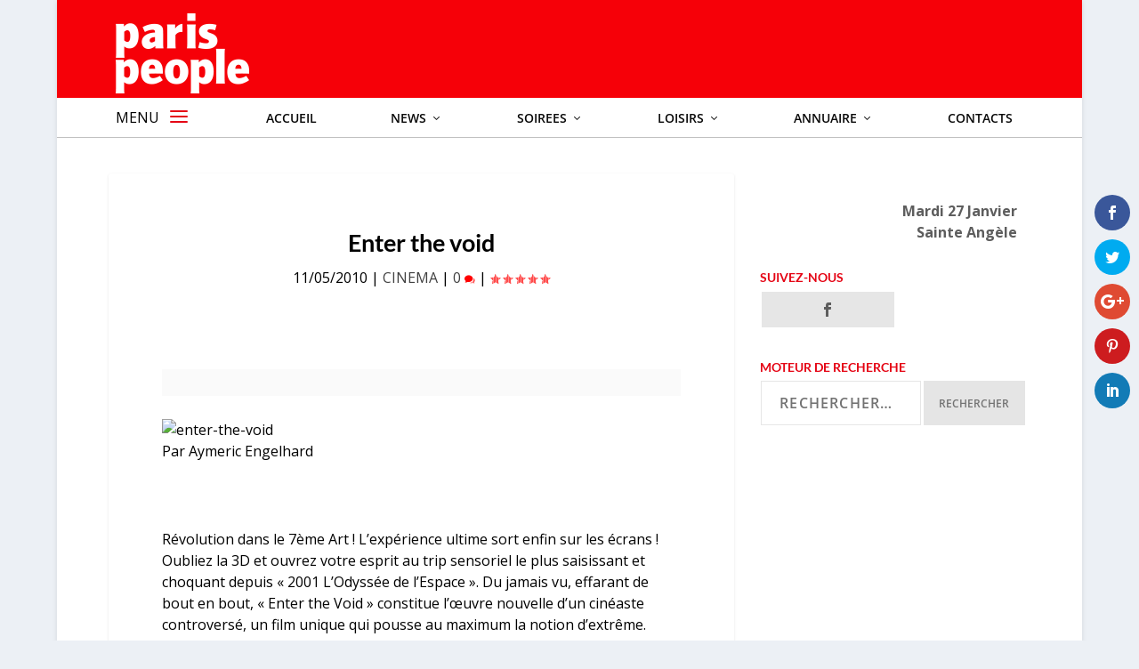

--- FILE ---
content_type: text/html; charset=UTF-8
request_url: https://www.parispeople.com/people-sorties/cinema/enter-the-void-2010-05-11.html
body_size: 26571
content:
<!DOCTYPE html>
<!--[if IE 6]>
<html id="ie6" lang="fr-FR" xmlns:og="http://ogp.me/ns#" xmlns:fb="http://ogp.me/ns/fb#">
<![endif]-->
<!--[if IE 7]>
<html id="ie7" lang="fr-FR" xmlns:og="http://ogp.me/ns#" xmlns:fb="http://ogp.me/ns/fb#">
<![endif]-->
<!--[if IE 8]>
<html id="ie8" lang="fr-FR" xmlns:og="http://ogp.me/ns#" xmlns:fb="http://ogp.me/ns/fb#">
<![endif]-->
<!--[if !(IE 6) | !(IE 7) | !(IE 8)  ]><!-->
<html lang="fr-FR" xmlns:og="http://ogp.me/ns#" xmlns:fb="http://ogp.me/ns/fb#">
<!--<![endif]-->
<head>
	<meta charset="UTF-8" />
			
	<meta http-equiv="X-UA-Compatible" content="IE=edge">
	<link rel="pingback" href="https://www.parispeople.com/xmlrpc.php" />

		<!--[if lt IE 9]>
	<script src="https://www.parispeople.com/wp-content/themes/Extra/scripts/ext/html5.js" type="text/javascript"></script>
	<![endif]-->

	<script type="text/javascript">
		document.documentElement.className = 'js';
	</script>

	<link rel="preconnect" href="https://fonts.gstatic.com" crossorigin /><style id="et-builder-googlefonts-cached-inline">/* Original: https://fonts.googleapis.com/css?family=Lato:100,100italic,300,300italic,regular,italic,700,700italic,900,900italic|Open+Sans:300,regular,500,600,700,800,300italic,italic,500italic,600italic,700italic,800italic&#038;subset=latin,latin-ext,cyrillic,cyrillic-ext,greek,greek-ext,hebrew,vietnamese&#038;display=swap *//* User Agent: Mozilla/5.0 (Unknown; Linux x86_64) AppleWebKit/538.1 (KHTML, like Gecko) Safari/538.1 Daum/4.1 */@font-face {font-family: 'Lato';font-style: italic;font-weight: 100;font-display: swap;src: url(https://fonts.gstatic.com/s/lato/v25/S6u-w4BMUTPHjxsIPx-mPCc.ttf) format('truetype');}@font-face {font-family: 'Lato';font-style: italic;font-weight: 300;font-display: swap;src: url(https://fonts.gstatic.com/s/lato/v25/S6u_w4BMUTPHjxsI9w2_FQfo.ttf) format('truetype');}@font-face {font-family: 'Lato';font-style: italic;font-weight: 400;font-display: swap;src: url(https://fonts.gstatic.com/s/lato/v25/S6u8w4BMUTPHjxsAUi-v.ttf) format('truetype');}@font-face {font-family: 'Lato';font-style: italic;font-weight: 700;font-display: swap;src: url(https://fonts.gstatic.com/s/lato/v25/S6u_w4BMUTPHjxsI5wq_FQfo.ttf) format('truetype');}@font-face {font-family: 'Lato';font-style: italic;font-weight: 900;font-display: swap;src: url(https://fonts.gstatic.com/s/lato/v25/S6u_w4BMUTPHjxsI3wi_FQfo.ttf) format('truetype');}@font-face {font-family: 'Lato';font-style: normal;font-weight: 100;font-display: swap;src: url(https://fonts.gstatic.com/s/lato/v25/S6u8w4BMUTPHh30AUi-v.ttf) format('truetype');}@font-face {font-family: 'Lato';font-style: normal;font-weight: 300;font-display: swap;src: url(https://fonts.gstatic.com/s/lato/v25/S6u9w4BMUTPHh7USSwaPHA.ttf) format('truetype');}@font-face {font-family: 'Lato';font-style: normal;font-weight: 400;font-display: swap;src: url(https://fonts.gstatic.com/s/lato/v25/S6uyw4BMUTPHjxAwWw.ttf) format('truetype');}@font-face {font-family: 'Lato';font-style: normal;font-weight: 700;font-display: swap;src: url(https://fonts.gstatic.com/s/lato/v25/S6u9w4BMUTPHh6UVSwaPHA.ttf) format('truetype');}@font-face {font-family: 'Lato';font-style: normal;font-weight: 900;font-display: swap;src: url(https://fonts.gstatic.com/s/lato/v25/S6u9w4BMUTPHh50XSwaPHA.ttf) format('truetype');}@font-face {font-family: 'Open Sans';font-style: italic;font-weight: 300;font-stretch: normal;font-display: swap;src: url(https://fonts.gstatic.com/s/opensans/v44/memQYaGs126MiZpBA-UFUIcVXSCEkx2cmqvXlWq8tWZ0Pw86hd0Rk5hkWV4exQ.ttf) format('truetype');}@font-face {font-family: 'Open Sans';font-style: italic;font-weight: 400;font-stretch: normal;font-display: swap;src: url(https://fonts.gstatic.com/s/opensans/v44/memQYaGs126MiZpBA-UFUIcVXSCEkx2cmqvXlWq8tWZ0Pw86hd0Rk8ZkWV4exQ.ttf) format('truetype');}@font-face {font-family: 'Open Sans';font-style: italic;font-weight: 500;font-stretch: normal;font-display: swap;src: url(https://fonts.gstatic.com/s/opensans/v44/memQYaGs126MiZpBA-UFUIcVXSCEkx2cmqvXlWq8tWZ0Pw86hd0Rk_RkWV4exQ.ttf) format('truetype');}@font-face {font-family: 'Open Sans';font-style: italic;font-weight: 600;font-stretch: normal;font-display: swap;src: url(https://fonts.gstatic.com/s/opensans/v44/memQYaGs126MiZpBA-UFUIcVXSCEkx2cmqvXlWq8tWZ0Pw86hd0RkxhjWV4exQ.ttf) format('truetype');}@font-face {font-family: 'Open Sans';font-style: italic;font-weight: 700;font-stretch: normal;font-display: swap;src: url(https://fonts.gstatic.com/s/opensans/v44/memQYaGs126MiZpBA-UFUIcVXSCEkx2cmqvXlWq8tWZ0Pw86hd0RkyFjWV4exQ.ttf) format('truetype');}@font-face {font-family: 'Open Sans';font-style: italic;font-weight: 800;font-stretch: normal;font-display: swap;src: url(https://fonts.gstatic.com/s/opensans/v44/memQYaGs126MiZpBA-UFUIcVXSCEkx2cmqvXlWq8tWZ0Pw86hd0Rk0ZjWV4exQ.ttf) format('truetype');}@font-face {font-family: 'Open Sans';font-style: normal;font-weight: 300;font-stretch: normal;font-display: swap;src: url(https://fonts.gstatic.com/s/opensans/v44/memSYaGs126MiZpBA-UvWbX2vVnXBbObj2OVZyOOSr4dVJWUgsiH0B4uaVc.ttf) format('truetype');}@font-face {font-family: 'Open Sans';font-style: normal;font-weight: 400;font-stretch: normal;font-display: swap;src: url(https://fonts.gstatic.com/s/opensans/v44/memSYaGs126MiZpBA-UvWbX2vVnXBbObj2OVZyOOSr4dVJWUgsjZ0B4uaVc.ttf) format('truetype');}@font-face {font-family: 'Open Sans';font-style: normal;font-weight: 500;font-stretch: normal;font-display: swap;src: url(https://fonts.gstatic.com/s/opensans/v44/memSYaGs126MiZpBA-UvWbX2vVnXBbObj2OVZyOOSr4dVJWUgsjr0B4uaVc.ttf) format('truetype');}@font-face {font-family: 'Open Sans';font-style: normal;font-weight: 600;font-stretch: normal;font-display: swap;src: url(https://fonts.gstatic.com/s/opensans/v44/memSYaGs126MiZpBA-UvWbX2vVnXBbObj2OVZyOOSr4dVJWUgsgH1x4uaVc.ttf) format('truetype');}@font-face {font-family: 'Open Sans';font-style: normal;font-weight: 700;font-stretch: normal;font-display: swap;src: url(https://fonts.gstatic.com/s/opensans/v44/memSYaGs126MiZpBA-UvWbX2vVnXBbObj2OVZyOOSr4dVJWUgsg-1x4uaVc.ttf) format('truetype');}@font-face {font-family: 'Open Sans';font-style: normal;font-weight: 800;font-stretch: normal;font-display: swap;src: url(https://fonts.gstatic.com/s/opensans/v44/memSYaGs126MiZpBA-UvWbX2vVnXBbObj2OVZyOOSr4dVJWUgshZ1x4uaVc.ttf) format('truetype');}/* User Agent: Mozilla/5.0 (Windows NT 6.1; WOW64; rv:27.0) Gecko/20100101 Firefox/27.0 */@font-face {font-family: 'Lato';font-style: italic;font-weight: 100;font-display: swap;src: url(https://fonts.gstatic.com/l/font?kit=S6u-w4BMUTPHjxsIPx-mPCQ&skey=3404b88e33a27f67&v=v25) format('woff');}@font-face {font-family: 'Lato';font-style: italic;font-weight: 300;font-display: swap;src: url(https://fonts.gstatic.com/l/font?kit=S6u_w4BMUTPHjxsI9w2_FQfr&skey=8107d606b7e3d38e&v=v25) format('woff');}@font-face {font-family: 'Lato';font-style: italic;font-weight: 400;font-display: swap;src: url(https://fonts.gstatic.com/l/font?kit=S6u8w4BMUTPHjxsAUi-s&skey=51512958f8cff7a8&v=v25) format('woff');}@font-face {font-family: 'Lato';font-style: italic;font-weight: 700;font-display: swap;src: url(https://fonts.gstatic.com/l/font?kit=S6u_w4BMUTPHjxsI5wq_FQfr&skey=5334e9c0b67702e2&v=v25) format('woff');}@font-face {font-family: 'Lato';font-style: italic;font-weight: 900;font-display: swap;src: url(https://fonts.gstatic.com/l/font?kit=S6u_w4BMUTPHjxsI3wi_FQfr&skey=4066143815f8bfc2&v=v25) format('woff');}@font-face {font-family: 'Lato';font-style: normal;font-weight: 100;font-display: swap;src: url(https://fonts.gstatic.com/l/font?kit=S6u8w4BMUTPHh30AUi-s&skey=cfa1ba7b04a1ba34&v=v25) format('woff');}@font-face {font-family: 'Lato';font-style: normal;font-weight: 300;font-display: swap;src: url(https://fonts.gstatic.com/l/font?kit=S6u9w4BMUTPHh7USSwaPHw&skey=91f32e07d083dd3a&v=v25) format('woff');}@font-face {font-family: 'Lato';font-style: normal;font-weight: 400;font-display: swap;src: url(https://fonts.gstatic.com/l/font?kit=S6uyw4BMUTPHjxAwWA&skey=2d58b92a99e1c086&v=v25) format('woff');}@font-face {font-family: 'Lato';font-style: normal;font-weight: 700;font-display: swap;src: url(https://fonts.gstatic.com/l/font?kit=S6u9w4BMUTPHh6UVSwaPHw&skey=3480a19627739c0d&v=v25) format('woff');}@font-face {font-family: 'Lato';font-style: normal;font-weight: 900;font-display: swap;src: url(https://fonts.gstatic.com/l/font?kit=S6u9w4BMUTPHh50XSwaPHw&skey=d01acf708cb3b73b&v=v25) format('woff');}@font-face {font-family: 'Open Sans';font-style: italic;font-weight: 300;font-stretch: normal;font-display: swap;src: url(https://fonts.gstatic.com/l/font?kit=memQYaGs126MiZpBA-UFUIcVXSCEkx2cmqvXlWq8tWZ0Pw86hd0Rk5hkWV4exg&skey=743457fe2cc29280&v=v44) format('woff');}@font-face {font-family: 'Open Sans';font-style: italic;font-weight: 400;font-stretch: normal;font-display: swap;src: url(https://fonts.gstatic.com/l/font?kit=memQYaGs126MiZpBA-UFUIcVXSCEkx2cmqvXlWq8tWZ0Pw86hd0Rk8ZkWV4exg&skey=743457fe2cc29280&v=v44) format('woff');}@font-face {font-family: 'Open Sans';font-style: italic;font-weight: 500;font-stretch: normal;font-display: swap;src: url(https://fonts.gstatic.com/l/font?kit=memQYaGs126MiZpBA-UFUIcVXSCEkx2cmqvXlWq8tWZ0Pw86hd0Rk_RkWV4exg&skey=743457fe2cc29280&v=v44) format('woff');}@font-face {font-family: 'Open Sans';font-style: italic;font-weight: 600;font-stretch: normal;font-display: swap;src: url(https://fonts.gstatic.com/l/font?kit=memQYaGs126MiZpBA-UFUIcVXSCEkx2cmqvXlWq8tWZ0Pw86hd0RkxhjWV4exg&skey=743457fe2cc29280&v=v44) format('woff');}@font-face {font-family: 'Open Sans';font-style: italic;font-weight: 700;font-stretch: normal;font-display: swap;src: url(https://fonts.gstatic.com/l/font?kit=memQYaGs126MiZpBA-UFUIcVXSCEkx2cmqvXlWq8tWZ0Pw86hd0RkyFjWV4exg&skey=743457fe2cc29280&v=v44) format('woff');}@font-face {font-family: 'Open Sans';font-style: italic;font-weight: 800;font-stretch: normal;font-display: swap;src: url(https://fonts.gstatic.com/l/font?kit=memQYaGs126MiZpBA-UFUIcVXSCEkx2cmqvXlWq8tWZ0Pw86hd0Rk0ZjWV4exg&skey=743457fe2cc29280&v=v44) format('woff');}@font-face {font-family: 'Open Sans';font-style: normal;font-weight: 300;font-stretch: normal;font-display: swap;src: url(https://fonts.gstatic.com/l/font?kit=memSYaGs126MiZpBA-UvWbX2vVnXBbObj2OVZyOOSr4dVJWUgsiH0B4uaVQ&skey=62c1cbfccc78b4b2&v=v44) format('woff');}@font-face {font-family: 'Open Sans';font-style: normal;font-weight: 400;font-stretch: normal;font-display: swap;src: url(https://fonts.gstatic.com/l/font?kit=memSYaGs126MiZpBA-UvWbX2vVnXBbObj2OVZyOOSr4dVJWUgsjZ0B4uaVQ&skey=62c1cbfccc78b4b2&v=v44) format('woff');}@font-face {font-family: 'Open Sans';font-style: normal;font-weight: 500;font-stretch: normal;font-display: swap;src: url(https://fonts.gstatic.com/l/font?kit=memSYaGs126MiZpBA-UvWbX2vVnXBbObj2OVZyOOSr4dVJWUgsjr0B4uaVQ&skey=62c1cbfccc78b4b2&v=v44) format('woff');}@font-face {font-family: 'Open Sans';font-style: normal;font-weight: 600;font-stretch: normal;font-display: swap;src: url(https://fonts.gstatic.com/l/font?kit=memSYaGs126MiZpBA-UvWbX2vVnXBbObj2OVZyOOSr4dVJWUgsgH1x4uaVQ&skey=62c1cbfccc78b4b2&v=v44) format('woff');}@font-face {font-family: 'Open Sans';font-style: normal;font-weight: 700;font-stretch: normal;font-display: swap;src: url(https://fonts.gstatic.com/l/font?kit=memSYaGs126MiZpBA-UvWbX2vVnXBbObj2OVZyOOSr4dVJWUgsg-1x4uaVQ&skey=62c1cbfccc78b4b2&v=v44) format('woff');}@font-face {font-family: 'Open Sans';font-style: normal;font-weight: 800;font-stretch: normal;font-display: swap;src: url(https://fonts.gstatic.com/l/font?kit=memSYaGs126MiZpBA-UvWbX2vVnXBbObj2OVZyOOSr4dVJWUgshZ1x4uaVQ&skey=62c1cbfccc78b4b2&v=v44) format('woff');}/* User Agent: Mozilla/5.0 (Windows NT 6.3; rv:39.0) Gecko/20100101 Firefox/39.0 */@font-face {font-family: 'Lato';font-style: italic;font-weight: 100;font-display: swap;src: url(https://fonts.gstatic.com/s/lato/v25/S6u-w4BMUTPHjxsIPx-mPCI.woff2) format('woff2');}@font-face {font-family: 'Lato';font-style: italic;font-weight: 300;font-display: swap;src: url(https://fonts.gstatic.com/s/lato/v25/S6u_w4BMUTPHjxsI9w2_FQft.woff2) format('woff2');}@font-face {font-family: 'Lato';font-style: italic;font-weight: 400;font-display: swap;src: url(https://fonts.gstatic.com/s/lato/v25/S6u8w4BMUTPHjxsAUi-q.woff2) format('woff2');}@font-face {font-family: 'Lato';font-style: italic;font-weight: 700;font-display: swap;src: url(https://fonts.gstatic.com/s/lato/v25/S6u_w4BMUTPHjxsI5wq_FQft.woff2) format('woff2');}@font-face {font-family: 'Lato';font-style: italic;font-weight: 900;font-display: swap;src: url(https://fonts.gstatic.com/s/lato/v25/S6u_w4BMUTPHjxsI3wi_FQft.woff2) format('woff2');}@font-face {font-family: 'Lato';font-style: normal;font-weight: 100;font-display: swap;src: url(https://fonts.gstatic.com/s/lato/v25/S6u8w4BMUTPHh30AUi-q.woff2) format('woff2');}@font-face {font-family: 'Lato';font-style: normal;font-weight: 300;font-display: swap;src: url(https://fonts.gstatic.com/s/lato/v25/S6u9w4BMUTPHh7USSwaPGQ.woff2) format('woff2');}@font-face {font-family: 'Lato';font-style: normal;font-weight: 400;font-display: swap;src: url(https://fonts.gstatic.com/s/lato/v25/S6uyw4BMUTPHjxAwXg.woff2) format('woff2');}@font-face {font-family: 'Lato';font-style: normal;font-weight: 700;font-display: swap;src: url(https://fonts.gstatic.com/s/lato/v25/S6u9w4BMUTPHh6UVSwaPGQ.woff2) format('woff2');}@font-face {font-family: 'Lato';font-style: normal;font-weight: 900;font-display: swap;src: url(https://fonts.gstatic.com/s/lato/v25/S6u9w4BMUTPHh50XSwaPGQ.woff2) format('woff2');}@font-face {font-family: 'Open Sans';font-style: italic;font-weight: 300;font-stretch: normal;font-display: swap;src: url(https://fonts.gstatic.com/s/opensans/v44/memQYaGs126MiZpBA-UFUIcVXSCEkx2cmqvXlWq8tWZ0Pw86hd0Rk5hkWV4ewA.woff2) format('woff2');}@font-face {font-family: 'Open Sans';font-style: italic;font-weight: 400;font-stretch: normal;font-display: swap;src: url(https://fonts.gstatic.com/s/opensans/v44/memQYaGs126MiZpBA-UFUIcVXSCEkx2cmqvXlWq8tWZ0Pw86hd0Rk8ZkWV4ewA.woff2) format('woff2');}@font-face {font-family: 'Open Sans';font-style: italic;font-weight: 500;font-stretch: normal;font-display: swap;src: url(https://fonts.gstatic.com/s/opensans/v44/memQYaGs126MiZpBA-UFUIcVXSCEkx2cmqvXlWq8tWZ0Pw86hd0Rk_RkWV4ewA.woff2) format('woff2');}@font-face {font-family: 'Open Sans';font-style: italic;font-weight: 600;font-stretch: normal;font-display: swap;src: url(https://fonts.gstatic.com/s/opensans/v44/memQYaGs126MiZpBA-UFUIcVXSCEkx2cmqvXlWq8tWZ0Pw86hd0RkxhjWV4ewA.woff2) format('woff2');}@font-face {font-family: 'Open Sans';font-style: italic;font-weight: 700;font-stretch: normal;font-display: swap;src: url(https://fonts.gstatic.com/s/opensans/v44/memQYaGs126MiZpBA-UFUIcVXSCEkx2cmqvXlWq8tWZ0Pw86hd0RkyFjWV4ewA.woff2) format('woff2');}@font-face {font-family: 'Open Sans';font-style: italic;font-weight: 800;font-stretch: normal;font-display: swap;src: url(https://fonts.gstatic.com/s/opensans/v44/memQYaGs126MiZpBA-UFUIcVXSCEkx2cmqvXlWq8tWZ0Pw86hd0Rk0ZjWV4ewA.woff2) format('woff2');}@font-face {font-family: 'Open Sans';font-style: normal;font-weight: 300;font-stretch: normal;font-display: swap;src: url(https://fonts.gstatic.com/s/opensans/v44/memSYaGs126MiZpBA-UvWbX2vVnXBbObj2OVZyOOSr4dVJWUgsiH0B4uaVI.woff2) format('woff2');}@font-face {font-family: 'Open Sans';font-style: normal;font-weight: 400;font-stretch: normal;font-display: swap;src: url(https://fonts.gstatic.com/s/opensans/v44/memSYaGs126MiZpBA-UvWbX2vVnXBbObj2OVZyOOSr4dVJWUgsjZ0B4uaVI.woff2) format('woff2');}@font-face {font-family: 'Open Sans';font-style: normal;font-weight: 500;font-stretch: normal;font-display: swap;src: url(https://fonts.gstatic.com/s/opensans/v44/memSYaGs126MiZpBA-UvWbX2vVnXBbObj2OVZyOOSr4dVJWUgsjr0B4uaVI.woff2) format('woff2');}@font-face {font-family: 'Open Sans';font-style: normal;font-weight: 600;font-stretch: normal;font-display: swap;src: url(https://fonts.gstatic.com/s/opensans/v44/memSYaGs126MiZpBA-UvWbX2vVnXBbObj2OVZyOOSr4dVJWUgsgH1x4uaVI.woff2) format('woff2');}@font-face {font-family: 'Open Sans';font-style: normal;font-weight: 700;font-stretch: normal;font-display: swap;src: url(https://fonts.gstatic.com/s/opensans/v44/memSYaGs126MiZpBA-UvWbX2vVnXBbObj2OVZyOOSr4dVJWUgsg-1x4uaVI.woff2) format('woff2');}@font-face {font-family: 'Open Sans';font-style: normal;font-weight: 800;font-stretch: normal;font-display: swap;src: url(https://fonts.gstatic.com/s/opensans/v44/memSYaGs126MiZpBA-UvWbX2vVnXBbObj2OVZyOOSr4dVJWUgshZ1x4uaVI.woff2) format('woff2');}</style><meta name='robots' content='index, follow, max-image-preview:large, max-snippet:-1, max-video-preview:-1' />
<script type="text/javascript">
			let jqueryParams=[],jQuery=function(r){return jqueryParams=[...jqueryParams,r],jQuery},$=function(r){return jqueryParams=[...jqueryParams,r],$};window.jQuery=jQuery,window.$=jQuery;let customHeadScripts=!1;jQuery.fn=jQuery.prototype={},$.fn=jQuery.prototype={},jQuery.noConflict=function(r){if(window.jQuery)return jQuery=window.jQuery,$=window.jQuery,customHeadScripts=!0,jQuery.noConflict},jQuery.ready=function(r){jqueryParams=[...jqueryParams,r]},$.ready=function(r){jqueryParams=[...jqueryParams,r]},jQuery.load=function(r){jqueryParams=[...jqueryParams,r]},$.load=function(r){jqueryParams=[...jqueryParams,r]},jQuery.fn.ready=function(r){jqueryParams=[...jqueryParams,r]},$.fn.ready=function(r){jqueryParams=[...jqueryParams,r]};</script>
	<!-- This site is optimized with the Yoast SEO plugin v26.7 - https://yoast.com/wordpress/plugins/seo/ -->
	<title>Enter the void -</title>
	<meta name="description" content="Enter the void" />
	<link rel="canonical" href="https://www.parispeople.com/people-sorties/cinema/enter-the-void-2010-05-11.html" />
	<meta name="twitter:label1" content="Écrit par" />
	<meta name="twitter:data1" content="admin" />
	<meta name="twitter:label2" content="Durée de lecture estimée" />
	<meta name="twitter:data2" content="5 minutes" />
	<script type="application/ld+json" class="yoast-schema-graph">{"@context":"https://schema.org","@graph":[{"@type":"Article","@id":"https://www.parispeople.com/people-sorties/cinema/enter-the-void-2010-05-11.html#article","isPartOf":{"@id":"https://www.parispeople.com/people-sorties/cinema/enter-the-void-2010-05-11.html"},"author":{"name":"admin","@id":"https://www.parispeople.com/#/schema/person/0ce59e172b70a161193db3c20428724a"},"headline":"Enter the void","datePublished":"2010-05-11T15:21:36+00:00","mainEntityOfPage":{"@id":"https://www.parispeople.com/people-sorties/cinema/enter-the-void-2010-05-11.html"},"wordCount":911,"commentCount":0,"image":{"@id":"https://www.parispeople.com/people-sorties/cinema/enter-the-void-2010-05-11.html#primaryimage"},"thumbnailUrl":"http://www.lyonpeople.com/images/stories/0_sortie/spectacle/2010/19042010/enter-the-void-vignette.jpg","articleSection":["CINEMA"],"inLanguage":"fr-FR","potentialAction":[{"@type":"CommentAction","name":"Comment","target":["https://www.parispeople.com/people-sorties/cinema/enter-the-void-2010-05-11.html#respond"]}]},{"@type":"WebPage","@id":"https://www.parispeople.com/people-sorties/cinema/enter-the-void-2010-05-11.html","url":"https://www.parispeople.com/people-sorties/cinema/enter-the-void-2010-05-11.html","name":"Enter the void -","isPartOf":{"@id":"https://www.parispeople.com/#website"},"primaryImageOfPage":{"@id":"https://www.parispeople.com/people-sorties/cinema/enter-the-void-2010-05-11.html#primaryimage"},"image":{"@id":"https://www.parispeople.com/people-sorties/cinema/enter-the-void-2010-05-11.html#primaryimage"},"thumbnailUrl":"http://www.lyonpeople.com/images/stories/0_sortie/spectacle/2010/19042010/enter-the-void-vignette.jpg","datePublished":"2010-05-11T15:21:36+00:00","author":{"@id":"https://www.parispeople.com/#/schema/person/0ce59e172b70a161193db3c20428724a"},"description":"Enter the void","breadcrumb":{"@id":"https://www.parispeople.com/people-sorties/cinema/enter-the-void-2010-05-11.html#breadcrumb"},"inLanguage":"fr-FR","potentialAction":[{"@type":"ReadAction","target":["https://www.parispeople.com/people-sorties/cinema/enter-the-void-2010-05-11.html"]}]},{"@type":"ImageObject","inLanguage":"fr-FR","@id":"https://www.parispeople.com/people-sorties/cinema/enter-the-void-2010-05-11.html#primaryimage","url":"http://www.lyonpeople.com/images/stories/0_sortie/spectacle/2010/19042010/enter-the-void-vignette.jpg","contentUrl":"http://www.lyonpeople.com/images/stories/0_sortie/spectacle/2010/19042010/enter-the-void-vignette.jpg"},{"@type":"BreadcrumbList","@id":"https://www.parispeople.com/people-sorties/cinema/enter-the-void-2010-05-11.html#breadcrumb","itemListElement":[{"@type":"ListItem","position":1,"name":"Home","item":"https://www.parispeople.com/"},{"@type":"ListItem","position":2,"name":"Enter the void"}]},{"@type":"WebSite","@id":"https://www.parispeople.com/#website","url":"https://www.parispeople.com/","name":"PARIS PEOPLE","description":"L&#039;actu people de Paris","potentialAction":[{"@type":"SearchAction","target":{"@type":"EntryPoint","urlTemplate":"https://www.parispeople.com/?s={search_term_string}"},"query-input":{"@type":"PropertyValueSpecification","valueRequired":true,"valueName":"search_term_string"}}],"inLanguage":"fr-FR"},{"@type":"Person","@id":"https://www.parispeople.com/#/schema/person/0ce59e172b70a161193db3c20428724a","name":"admin","image":{"@type":"ImageObject","inLanguage":"fr-FR","@id":"https://www.parispeople.com/#/schema/person/image/","url":"https://secure.gravatar.com/avatar/2f7332fac6acf47d0a6a5c37469feb4a22409632bc22137a01869f84e25568aa?s=96&d=mm&r=g","contentUrl":"https://secure.gravatar.com/avatar/2f7332fac6acf47d0a6a5c37469feb4a22409632bc22137a01869f84e25568aa?s=96&d=mm&r=g","caption":"admin"},"url":"https://www.parispeople.com/author/admin"}]}</script>
	<!-- / Yoast SEO plugin. -->


<link rel='dns-prefetch' href='//fonts.googleapis.com' />
<link rel="alternate" type="application/rss+xml" title="PARIS PEOPLE &raquo; Flux" href="https://www.parispeople.com/feed" />
<link rel="alternate" type="application/rss+xml" title="PARIS PEOPLE &raquo; Flux des commentaires" href="https://www.parispeople.com/comments/feed" />
<link rel="alternate" type="application/rss+xml" title="PARIS PEOPLE &raquo; Enter the void Flux des commentaires" href="https://www.parispeople.com/people-sorties/cinema/enter-the-void-2010-05-11.html/feed" />
<link rel="alternate" title="oEmbed (JSON)" type="application/json+oembed" href="https://www.parispeople.com/wp-json/oembed/1.0/embed?url=https%3A%2F%2Fwww.parispeople.com%2Fpeople-sorties%2Fcinema%2Fenter-the-void-2010-05-11.html" />
<link rel="alternate" title="oEmbed (XML)" type="text/xml+oembed" href="https://www.parispeople.com/wp-json/oembed/1.0/embed?url=https%3A%2F%2Fwww.parispeople.com%2Fpeople-sorties%2Fcinema%2Fenter-the-void-2010-05-11.html&#038;format=xml" />
<meta content="Extra Child v.1.0.0" name="generator"/><link rel='stylesheet' id='ns-slidebar-css' href='https://www.parispeople.com/wp-content/plugins/ns-slidebar-sliding-panel-sidebar/css/frontend.css?ver=1.0.0' type='text/css' media='all' />
<link rel='stylesheet' id='responsive-lightbox-swipebox-css' href='https://www.parispeople.com/wp-content/plugins/responsive-lightbox/assets/swipebox/swipebox.min.css?ver=1.5.2' type='text/css' media='all' />
<link rel='stylesheet' id='et_monarch-css-css' href='https://www.parispeople.com/wp-content/plugins/monarch/css/style.css?ver=1.4.14' type='text/css' media='all' />
<link rel='stylesheet' id='et-gf-open-sans-css' href='https://fonts.googleapis.com/css?family=Open+Sans:400,700' type='text/css' media='all' />
<link rel='stylesheet' id='wpb_wmca_accordion_style-css' href='https://www.parispeople.com/wp-content/plugins/wpb-accordion-menu-or-category/assets/css/wpb_wmca_style.css?ver=1.0' type='text/css' media='all' />
<link rel='stylesheet' id='extra-style-parent-css' href='https://www.parispeople.com/wp-content/themes/Extra/style.min.css?ver=4.27.5' type='text/css' media='all' />
<style id='extra-dynamic-critical-inline-css' type='text/css'>
@font-face{font-family:ETmodules;font-display:block;src:url(//www.parispeople.com/wp-content/themes/Extra/core/admin/fonts/modules/all/modules.eot);src:url(//www.parispeople.com/wp-content/themes/Extra/core/admin/fonts/modules/all/modules.eot?#iefix) format("embedded-opentype"),url(//www.parispeople.com/wp-content/themes/Extra/core/admin/fonts/modules/all/modules.woff) format("woff"),url(//www.parispeople.com/wp-content/themes/Extra/core/admin/fonts/modules/all/modules.ttf) format("truetype"),url(//www.parispeople.com/wp-content/themes/Extra/core/admin/fonts/modules/all/modules.svg#ETmodules) format("svg");font-weight:400;font-style:normal}
.et_audio_content,.et_link_content,.et_quote_content{background-color:#2ea3f2}.et_pb_post .et-pb-controllers a{margin-bottom:10px}.format-gallery .et-pb-controllers{bottom:0}.et_pb_blog_grid .et_audio_content{margin-bottom:19px}.et_pb_row .et_pb_blog_grid .et_pb_post .et_pb_slide{min-height:180px}.et_audio_content .wp-block-audio{margin:0;padding:0}.et_audio_content h2{line-height:44px}.et_pb_column_1_2 .et_audio_content h2,.et_pb_column_1_3 .et_audio_content h2,.et_pb_column_1_4 .et_audio_content h2,.et_pb_column_1_5 .et_audio_content h2,.et_pb_column_1_6 .et_audio_content h2,.et_pb_column_2_5 .et_audio_content h2,.et_pb_column_3_5 .et_audio_content h2,.et_pb_column_3_8 .et_audio_content h2{margin-bottom:9px;margin-top:0}.et_pb_column_1_2 .et_audio_content,.et_pb_column_3_5 .et_audio_content{padding:35px 40px}.et_pb_column_1_2 .et_audio_content h2,.et_pb_column_3_5 .et_audio_content h2{line-height:32px}.et_pb_column_1_3 .et_audio_content,.et_pb_column_1_4 .et_audio_content,.et_pb_column_1_5 .et_audio_content,.et_pb_column_1_6 .et_audio_content,.et_pb_column_2_5 .et_audio_content,.et_pb_column_3_8 .et_audio_content{padding:35px 20px}.et_pb_column_1_3 .et_audio_content h2,.et_pb_column_1_4 .et_audio_content h2,.et_pb_column_1_5 .et_audio_content h2,.et_pb_column_1_6 .et_audio_content h2,.et_pb_column_2_5 .et_audio_content h2,.et_pb_column_3_8 .et_audio_content h2{font-size:18px;line-height:26px}article.et_pb_has_overlay .et_pb_blog_image_container{position:relative}.et_pb_post>.et_main_video_container{position:relative;margin-bottom:30px}.et_pb_post .et_pb_video_overlay .et_pb_video_play{color:#fff}.et_pb_post .et_pb_video_overlay_hover:hover{background:rgba(0,0,0,.6)}.et_audio_content,.et_link_content,.et_quote_content{text-align:center;word-wrap:break-word;position:relative;padding:50px 60px}.et_audio_content h2,.et_link_content a.et_link_main_url,.et_link_content h2,.et_quote_content blockquote cite,.et_quote_content blockquote p{color:#fff!important}.et_quote_main_link{position:absolute;text-indent:-9999px;width:100%;height:100%;display:block;top:0;left:0}.et_quote_content blockquote{padding:0;margin:0;border:none}.et_audio_content h2,.et_link_content h2,.et_quote_content blockquote p{margin-top:0}.et_audio_content h2{margin-bottom:20px}.et_audio_content h2,.et_link_content h2,.et_quote_content blockquote p{line-height:44px}.et_link_content a.et_link_main_url,.et_quote_content blockquote cite{font-size:18px;font-weight:200}.et_quote_content blockquote cite{font-style:normal}.et_pb_column_2_3 .et_quote_content{padding:50px 42px 45px}.et_pb_column_2_3 .et_audio_content,.et_pb_column_2_3 .et_link_content{padding:40px 40px 45px}.et_pb_column_1_2 .et_audio_content,.et_pb_column_1_2 .et_link_content,.et_pb_column_1_2 .et_quote_content,.et_pb_column_3_5 .et_audio_content,.et_pb_column_3_5 .et_link_content,.et_pb_column_3_5 .et_quote_content{padding:35px 40px}.et_pb_column_1_2 .et_quote_content blockquote p,.et_pb_column_3_5 .et_quote_content blockquote p{font-size:26px;line-height:32px}.et_pb_column_1_2 .et_audio_content h2,.et_pb_column_1_2 .et_link_content h2,.et_pb_column_3_5 .et_audio_content h2,.et_pb_column_3_5 .et_link_content h2{line-height:32px}.et_pb_column_1_2 .et_link_content a.et_link_main_url,.et_pb_column_1_2 .et_quote_content blockquote cite,.et_pb_column_3_5 .et_link_content a.et_link_main_url,.et_pb_column_3_5 .et_quote_content blockquote cite{font-size:14px}.et_pb_column_1_3 .et_quote_content,.et_pb_column_1_4 .et_quote_content,.et_pb_column_1_5 .et_quote_content,.et_pb_column_1_6 .et_quote_content,.et_pb_column_2_5 .et_quote_content,.et_pb_column_3_8 .et_quote_content{padding:35px 30px 32px}.et_pb_column_1_3 .et_audio_content,.et_pb_column_1_3 .et_link_content,.et_pb_column_1_4 .et_audio_content,.et_pb_column_1_4 .et_link_content,.et_pb_column_1_5 .et_audio_content,.et_pb_column_1_5 .et_link_content,.et_pb_column_1_6 .et_audio_content,.et_pb_column_1_6 .et_link_content,.et_pb_column_2_5 .et_audio_content,.et_pb_column_2_5 .et_link_content,.et_pb_column_3_8 .et_audio_content,.et_pb_column_3_8 .et_link_content{padding:35px 20px}.et_pb_column_1_3 .et_audio_content h2,.et_pb_column_1_3 .et_link_content h2,.et_pb_column_1_3 .et_quote_content blockquote p,.et_pb_column_1_4 .et_audio_content h2,.et_pb_column_1_4 .et_link_content h2,.et_pb_column_1_4 .et_quote_content blockquote p,.et_pb_column_1_5 .et_audio_content h2,.et_pb_column_1_5 .et_link_content h2,.et_pb_column_1_5 .et_quote_content blockquote p,.et_pb_column_1_6 .et_audio_content h2,.et_pb_column_1_6 .et_link_content h2,.et_pb_column_1_6 .et_quote_content blockquote p,.et_pb_column_2_5 .et_audio_content h2,.et_pb_column_2_5 .et_link_content h2,.et_pb_column_2_5 .et_quote_content blockquote p,.et_pb_column_3_8 .et_audio_content h2,.et_pb_column_3_8 .et_link_content h2,.et_pb_column_3_8 .et_quote_content blockquote p{font-size:18px;line-height:26px}.et_pb_column_1_3 .et_link_content a.et_link_main_url,.et_pb_column_1_3 .et_quote_content blockquote cite,.et_pb_column_1_4 .et_link_content a.et_link_main_url,.et_pb_column_1_4 .et_quote_content blockquote cite,.et_pb_column_1_5 .et_link_content a.et_link_main_url,.et_pb_column_1_5 .et_quote_content blockquote cite,.et_pb_column_1_6 .et_link_content a.et_link_main_url,.et_pb_column_1_6 .et_quote_content blockquote cite,.et_pb_column_2_5 .et_link_content a.et_link_main_url,.et_pb_column_2_5 .et_quote_content blockquote cite,.et_pb_column_3_8 .et_link_content a.et_link_main_url,.et_pb_column_3_8 .et_quote_content blockquote cite{font-size:14px}.et_pb_post .et_pb_gallery_post_type .et_pb_slide{min-height:500px;background-size:cover!important;background-position:top}.format-gallery .et_pb_slider.gallery-not-found .et_pb_slide{box-shadow:inset 0 0 10px rgba(0,0,0,.1)}.format-gallery .et_pb_slider:hover .et-pb-arrow-prev{left:0}.format-gallery .et_pb_slider:hover .et-pb-arrow-next{right:0}.et_pb_post>.et_pb_slider{margin-bottom:30px}.et_pb_column_3_4 .et_pb_post .et_pb_slide{min-height:442px}.et_pb_column_2_3 .et_pb_post .et_pb_slide{min-height:390px}.et_pb_column_1_2 .et_pb_post .et_pb_slide,.et_pb_column_3_5 .et_pb_post .et_pb_slide{min-height:284px}.et_pb_column_1_3 .et_pb_post .et_pb_slide,.et_pb_column_2_5 .et_pb_post .et_pb_slide,.et_pb_column_3_8 .et_pb_post .et_pb_slide{min-height:180px}.et_pb_column_1_4 .et_pb_post .et_pb_slide,.et_pb_column_1_5 .et_pb_post .et_pb_slide,.et_pb_column_1_6 .et_pb_post .et_pb_slide{min-height:125px}.et_pb_portfolio.et_pb_section_parallax .pagination,.et_pb_portfolio.et_pb_section_video .pagination,.et_pb_portfolio_grid.et_pb_section_parallax .pagination,.et_pb_portfolio_grid.et_pb_section_video .pagination{position:relative}.et_pb_bg_layout_light .et_pb_post .post-meta,.et_pb_bg_layout_light .et_pb_post .post-meta a,.et_pb_bg_layout_light .et_pb_post p{color:#666}.et_pb_bg_layout_dark .et_pb_post .post-meta,.et_pb_bg_layout_dark .et_pb_post .post-meta a,.et_pb_bg_layout_dark .et_pb_post p{color:inherit}.et_pb_text_color_dark .et_audio_content h2,.et_pb_text_color_dark .et_link_content a.et_link_main_url,.et_pb_text_color_dark .et_link_content h2,.et_pb_text_color_dark .et_quote_content blockquote cite,.et_pb_text_color_dark .et_quote_content blockquote p{color:#666!important}.et_pb_text_color_dark.et_audio_content h2,.et_pb_text_color_dark.et_link_content a.et_link_main_url,.et_pb_text_color_dark.et_link_content h2,.et_pb_text_color_dark.et_quote_content blockquote cite,.et_pb_text_color_dark.et_quote_content blockquote p{color:#bbb!important}.et_pb_text_color_dark.et_audio_content,.et_pb_text_color_dark.et_link_content,.et_pb_text_color_dark.et_quote_content{background-color:#e8e8e8}@media (min-width:981px) and (max-width:1100px){.et_quote_content{padding:50px 70px 45px}.et_pb_column_2_3 .et_quote_content{padding:50px 50px 45px}.et_pb_column_1_2 .et_quote_content,.et_pb_column_3_5 .et_quote_content{padding:35px 47px 30px}.et_pb_column_1_3 .et_quote_content,.et_pb_column_1_4 .et_quote_content,.et_pb_column_1_5 .et_quote_content,.et_pb_column_1_6 .et_quote_content,.et_pb_column_2_5 .et_quote_content,.et_pb_column_3_8 .et_quote_content{padding:35px 25px 32px}.et_pb_column_4_4 .et_pb_post .et_pb_slide{min-height:534px}.et_pb_column_3_4 .et_pb_post .et_pb_slide{min-height:392px}.et_pb_column_2_3 .et_pb_post .et_pb_slide{min-height:345px}.et_pb_column_1_2 .et_pb_post .et_pb_slide,.et_pb_column_3_5 .et_pb_post .et_pb_slide{min-height:250px}.et_pb_column_1_3 .et_pb_post .et_pb_slide,.et_pb_column_2_5 .et_pb_post .et_pb_slide,.et_pb_column_3_8 .et_pb_post .et_pb_slide{min-height:155px}.et_pb_column_1_4 .et_pb_post .et_pb_slide,.et_pb_column_1_5 .et_pb_post .et_pb_slide,.et_pb_column_1_6 .et_pb_post .et_pb_slide{min-height:108px}}@media (max-width:980px){.et_pb_bg_layout_dark_tablet .et_audio_content h2{color:#fff!important}.et_pb_text_color_dark_tablet.et_audio_content h2{color:#bbb!important}.et_pb_text_color_dark_tablet.et_audio_content{background-color:#e8e8e8}.et_pb_bg_layout_dark_tablet .et_audio_content h2,.et_pb_bg_layout_dark_tablet .et_link_content a.et_link_main_url,.et_pb_bg_layout_dark_tablet .et_link_content h2,.et_pb_bg_layout_dark_tablet .et_quote_content blockquote cite,.et_pb_bg_layout_dark_tablet .et_quote_content blockquote p{color:#fff!important}.et_pb_text_color_dark_tablet .et_audio_content h2,.et_pb_text_color_dark_tablet .et_link_content a.et_link_main_url,.et_pb_text_color_dark_tablet .et_link_content h2,.et_pb_text_color_dark_tablet .et_quote_content blockquote cite,.et_pb_text_color_dark_tablet .et_quote_content blockquote p{color:#666!important}.et_pb_text_color_dark_tablet.et_audio_content h2,.et_pb_text_color_dark_tablet.et_link_content a.et_link_main_url,.et_pb_text_color_dark_tablet.et_link_content h2,.et_pb_text_color_dark_tablet.et_quote_content blockquote cite,.et_pb_text_color_dark_tablet.et_quote_content blockquote p{color:#bbb!important}.et_pb_text_color_dark_tablet.et_audio_content,.et_pb_text_color_dark_tablet.et_link_content,.et_pb_text_color_dark_tablet.et_quote_content{background-color:#e8e8e8}}@media (min-width:768px) and (max-width:980px){.et_audio_content h2{font-size:26px!important;line-height:44px!important;margin-bottom:24px!important}.et_pb_post>.et_pb_gallery_post_type>.et_pb_slides>.et_pb_slide{min-height:384px!important}.et_quote_content{padding:50px 43px 45px!important}.et_quote_content blockquote p{font-size:26px!important;line-height:44px!important}.et_quote_content blockquote cite{font-size:18px!important}.et_link_content{padding:40px 40px 45px}.et_link_content h2{font-size:26px!important;line-height:44px!important}.et_link_content a.et_link_main_url{font-size:18px!important}}@media (max-width:767px){.et_audio_content h2,.et_link_content h2,.et_quote_content,.et_quote_content blockquote p{font-size:20px!important;line-height:26px!important}.et_audio_content,.et_link_content{padding:35px 20px!important}.et_audio_content h2{margin-bottom:9px!important}.et_pb_bg_layout_dark_phone .et_audio_content h2{color:#fff!important}.et_pb_text_color_dark_phone.et_audio_content{background-color:#e8e8e8}.et_link_content a.et_link_main_url,.et_quote_content blockquote cite{font-size:14px!important}.format-gallery .et-pb-controllers{height:auto}.et_pb_post>.et_pb_gallery_post_type>.et_pb_slides>.et_pb_slide{min-height:222px!important}.et_pb_bg_layout_dark_phone .et_audio_content h2,.et_pb_bg_layout_dark_phone .et_link_content a.et_link_main_url,.et_pb_bg_layout_dark_phone .et_link_content h2,.et_pb_bg_layout_dark_phone .et_quote_content blockquote cite,.et_pb_bg_layout_dark_phone .et_quote_content blockquote p{color:#fff!important}.et_pb_text_color_dark_phone .et_audio_content h2,.et_pb_text_color_dark_phone .et_link_content a.et_link_main_url,.et_pb_text_color_dark_phone .et_link_content h2,.et_pb_text_color_dark_phone .et_quote_content blockquote cite,.et_pb_text_color_dark_phone .et_quote_content blockquote p{color:#666!important}.et_pb_text_color_dark_phone.et_audio_content h2,.et_pb_text_color_dark_phone.et_link_content a.et_link_main_url,.et_pb_text_color_dark_phone.et_link_content h2,.et_pb_text_color_dark_phone.et_quote_content blockquote cite,.et_pb_text_color_dark_phone.et_quote_content blockquote p{color:#bbb!important}.et_pb_text_color_dark_phone.et_audio_content,.et_pb_text_color_dark_phone.et_link_content,.et_pb_text_color_dark_phone.et_quote_content{background-color:#e8e8e8}}@media (max-width:479px){.et_pb_column_1_2 .et_pb_carousel_item .et_pb_video_play,.et_pb_column_1_3 .et_pb_carousel_item .et_pb_video_play,.et_pb_column_2_3 .et_pb_carousel_item .et_pb_video_play,.et_pb_column_2_5 .et_pb_carousel_item .et_pb_video_play,.et_pb_column_3_5 .et_pb_carousel_item .et_pb_video_play,.et_pb_column_3_8 .et_pb_carousel_item .et_pb_video_play{font-size:1.5rem;line-height:1.5rem;margin-left:-.75rem;margin-top:-.75rem}.et_audio_content,.et_quote_content{padding:35px 20px!important}.et_pb_post>.et_pb_gallery_post_type>.et_pb_slides>.et_pb_slide{min-height:156px!important}}.et_full_width_page .et_gallery_item{float:left;width:20.875%;margin:0 5.5% 5.5% 0}.et_full_width_page .et_gallery_item:nth-child(3n){margin-right:5.5%}.et_full_width_page .et_gallery_item:nth-child(3n+1){clear:none}.et_full_width_page .et_gallery_item:nth-child(4n){margin-right:0}.et_full_width_page .et_gallery_item:nth-child(4n+1){clear:both}
.et_pb_slider{position:relative;overflow:hidden}.et_pb_slide{padding:0 6%;background-size:cover;background-position:50%;background-repeat:no-repeat}.et_pb_slider .et_pb_slide{display:none;float:left;margin-right:-100%;position:relative;width:100%;text-align:center;list-style:none!important;background-position:50%;background-size:100%;background-size:cover}.et_pb_slider .et_pb_slide:first-child{display:list-item}.et-pb-controllers{position:absolute;bottom:20px;left:0;width:100%;text-align:center;z-index:10}.et-pb-controllers a{display:inline-block;background-color:hsla(0,0%,100%,.5);text-indent:-9999px;border-radius:7px;width:7px;height:7px;margin-right:10px;padding:0;opacity:.5}.et-pb-controllers .et-pb-active-control{opacity:1}.et-pb-controllers a:last-child{margin-right:0}.et-pb-controllers .et-pb-active-control{background-color:#fff}.et_pb_slides .et_pb_temp_slide{display:block}.et_pb_slides:after{content:"";display:block;clear:both;visibility:hidden;line-height:0;height:0;width:0}@media (max-width:980px){.et_pb_bg_layout_light_tablet .et-pb-controllers .et-pb-active-control{background-color:#333}.et_pb_bg_layout_light_tablet .et-pb-controllers a{background-color:rgba(0,0,0,.3)}.et_pb_bg_layout_light_tablet .et_pb_slide_content{color:#333}.et_pb_bg_layout_dark_tablet .et_pb_slide_description{text-shadow:0 1px 3px rgba(0,0,0,.3)}.et_pb_bg_layout_dark_tablet .et_pb_slide_content{color:#fff}.et_pb_bg_layout_dark_tablet .et-pb-controllers .et-pb-active-control{background-color:#fff}.et_pb_bg_layout_dark_tablet .et-pb-controllers a{background-color:hsla(0,0%,100%,.5)}}@media (max-width:767px){.et-pb-controllers{position:absolute;bottom:5%;left:0;width:100%;text-align:center;z-index:10;height:14px}.et_transparent_nav .et_pb_section:first-child .et-pb-controllers{bottom:18px}.et_pb_bg_layout_light_phone.et_pb_slider_with_overlay .et_pb_slide_overlay_container,.et_pb_bg_layout_light_phone.et_pb_slider_with_text_overlay .et_pb_text_overlay_wrapper{background-color:hsla(0,0%,100%,.9)}.et_pb_bg_layout_light_phone .et-pb-controllers .et-pb-active-control{background-color:#333}.et_pb_bg_layout_dark_phone.et_pb_slider_with_overlay .et_pb_slide_overlay_container,.et_pb_bg_layout_dark_phone.et_pb_slider_with_text_overlay .et_pb_text_overlay_wrapper,.et_pb_bg_layout_light_phone .et-pb-controllers a{background-color:rgba(0,0,0,.3)}.et_pb_bg_layout_dark_phone .et-pb-controllers .et-pb-active-control{background-color:#fff}.et_pb_bg_layout_dark_phone .et-pb-controllers a{background-color:hsla(0,0%,100%,.5)}}.et_mobile_device .et_pb_slider_parallax .et_pb_slide,.et_mobile_device .et_pb_slides .et_parallax_bg.et_pb_parallax_css{background-attachment:scroll}
.et-pb-arrow-next,.et-pb-arrow-prev{position:absolute;top:50%;z-index:100;font-size:48px;color:#fff;margin-top:-24px;transition:all .2s ease-in-out;opacity:0}.et_pb_bg_layout_light .et-pb-arrow-next,.et_pb_bg_layout_light .et-pb-arrow-prev{color:#333}.et_pb_slider:hover .et-pb-arrow-prev{left:22px;opacity:1}.et_pb_slider:hover .et-pb-arrow-next{right:22px;opacity:1}.et_pb_bg_layout_light .et-pb-controllers .et-pb-active-control{background-color:#333}.et_pb_bg_layout_light .et-pb-controllers a{background-color:rgba(0,0,0,.3)}.et-pb-arrow-next:hover,.et-pb-arrow-prev:hover{text-decoration:none}.et-pb-arrow-next span,.et-pb-arrow-prev span{display:none}.et-pb-arrow-prev{left:-22px}.et-pb-arrow-next{right:-22px}.et-pb-arrow-prev:before{content:"4"}.et-pb-arrow-next:before{content:"5"}.format-gallery .et-pb-arrow-next,.format-gallery .et-pb-arrow-prev{color:#fff}.et_pb_column_1_3 .et_pb_slider:hover .et-pb-arrow-prev,.et_pb_column_1_4 .et_pb_slider:hover .et-pb-arrow-prev,.et_pb_column_1_5 .et_pb_slider:hover .et-pb-arrow-prev,.et_pb_column_1_6 .et_pb_slider:hover .et-pb-arrow-prev,.et_pb_column_2_5 .et_pb_slider:hover .et-pb-arrow-prev{left:0}.et_pb_column_1_3 .et_pb_slider:hover .et-pb-arrow-next,.et_pb_column_1_4 .et_pb_slider:hover .et-pb-arrow-prev,.et_pb_column_1_5 .et_pb_slider:hover .et-pb-arrow-prev,.et_pb_column_1_6 .et_pb_slider:hover .et-pb-arrow-prev,.et_pb_column_2_5 .et_pb_slider:hover .et-pb-arrow-next{right:0}.et_pb_column_1_4 .et_pb_slider .et_pb_slide,.et_pb_column_1_5 .et_pb_slider .et_pb_slide,.et_pb_column_1_6 .et_pb_slider .et_pb_slide{min-height:170px}.et_pb_column_1_4 .et_pb_slider:hover .et-pb-arrow-next,.et_pb_column_1_5 .et_pb_slider:hover .et-pb-arrow-next,.et_pb_column_1_6 .et_pb_slider:hover .et-pb-arrow-next{right:0}@media (max-width:980px){.et_pb_bg_layout_light_tablet .et-pb-arrow-next,.et_pb_bg_layout_light_tablet .et-pb-arrow-prev{color:#333}.et_pb_bg_layout_dark_tablet .et-pb-arrow-next,.et_pb_bg_layout_dark_tablet .et-pb-arrow-prev{color:#fff}}@media (max-width:767px){.et_pb_slider:hover .et-pb-arrow-prev{left:0;opacity:1}.et_pb_slider:hover .et-pb-arrow-next{right:0;opacity:1}.et_pb_bg_layout_light_phone .et-pb-arrow-next,.et_pb_bg_layout_light_phone .et-pb-arrow-prev{color:#333}.et_pb_bg_layout_dark_phone .et-pb-arrow-next,.et_pb_bg_layout_dark_phone .et-pb-arrow-prev{color:#fff}}.et_mobile_device .et-pb-arrow-prev{left:22px;opacity:1}.et_mobile_device .et-pb-arrow-next{right:22px;opacity:1}@media (max-width:767px){.et_mobile_device .et-pb-arrow-prev{left:0;opacity:1}.et_mobile_device .et-pb-arrow-next{right:0;opacity:1}}
.et_overlay{z-index:-1;position:absolute;top:0;left:0;display:block;width:100%;height:100%;background:hsla(0,0%,100%,.9);opacity:0;pointer-events:none;transition:all .3s;border:1px solid #e5e5e5;box-sizing:border-box;-webkit-backface-visibility:hidden;backface-visibility:hidden;-webkit-font-smoothing:antialiased}.et_overlay:before{color:#2ea3f2;content:"\E050";position:absolute;top:50%;left:50%;transform:translate(-50%,-50%);font-size:32px;transition:all .4s}.et_portfolio_image,.et_shop_image{position:relative;display:block}.et_pb_has_overlay:not(.et_pb_image):hover .et_overlay,.et_portfolio_image:hover .et_overlay,.et_shop_image:hover .et_overlay{z-index:3;opacity:1}#ie7 .et_overlay,#ie8 .et_overlay{display:none}.et_pb_module.et_pb_has_overlay{position:relative}.et_pb_module.et_pb_has_overlay .et_overlay,article.et_pb_has_overlay{border:none}
.et_pb_blog_grid .et_audio_container .mejs-container .mejs-controls .mejs-time span{font-size:14px}.et_audio_container .mejs-container{width:auto!important;min-width:unset!important;height:auto!important}.et_audio_container .mejs-container,.et_audio_container .mejs-container .mejs-controls,.et_audio_container .mejs-embed,.et_audio_container .mejs-embed body{background:none;height:auto}.et_audio_container .mejs-controls .mejs-time-rail .mejs-time-loaded,.et_audio_container .mejs-time.mejs-currenttime-container{display:none!important}.et_audio_container .mejs-time{display:block!important;padding:0;margin-left:10px;margin-right:90px;line-height:inherit}.et_audio_container .mejs-android .mejs-time,.et_audio_container .mejs-ios .mejs-time,.et_audio_container .mejs-ipad .mejs-time,.et_audio_container .mejs-iphone .mejs-time{margin-right:0}.et_audio_container .mejs-controls .mejs-horizontal-volume-slider .mejs-horizontal-volume-total,.et_audio_container .mejs-controls .mejs-time-rail .mejs-time-total{background:hsla(0,0%,100%,.5);border-radius:5px;height:4px;margin:8px 0 0;top:0;right:0;left:auto}.et_audio_container .mejs-controls>div{height:20px!important}.et_audio_container .mejs-controls div.mejs-time-rail{padding-top:0;position:relative;display:block!important;margin-left:42px;margin-right:0}.et_audio_container span.mejs-time-total.mejs-time-slider{display:block!important;position:relative!important;max-width:100%;min-width:unset!important}.et_audio_container .mejs-button.mejs-volume-button{width:auto;height:auto;margin-left:auto;position:absolute;right:59px;bottom:-2px}.et_audio_container .mejs-controls .mejs-horizontal-volume-slider .mejs-horizontal-volume-current,.et_audio_container .mejs-controls .mejs-time-rail .mejs-time-current{background:#fff;height:4px;border-radius:5px}.et_audio_container .mejs-controls .mejs-horizontal-volume-slider .mejs-horizontal-volume-handle,.et_audio_container .mejs-controls .mejs-time-rail .mejs-time-handle{display:block;border:none;width:10px}.et_audio_container .mejs-time-rail .mejs-time-handle-content{border-radius:100%;transform:scale(1)}.et_pb_text_color_dark .et_audio_container .mejs-time-rail .mejs-time-handle-content{border-color:#666}.et_audio_container .mejs-time-rail .mejs-time-hovered{height:4px}.et_audio_container .mejs-controls .mejs-horizontal-volume-slider .mejs-horizontal-volume-handle{background:#fff;border-radius:5px;height:10px;position:absolute;top:-3px}.et_audio_container .mejs-container .mejs-controls .mejs-time span{font-size:18px}.et_audio_container .mejs-controls a.mejs-horizontal-volume-slider{display:block!important;height:19px;margin-left:5px;position:absolute;right:0;bottom:0}.et_audio_container .mejs-controls div.mejs-horizontal-volume-slider{height:4px}.et_audio_container .mejs-playpause-button button,.et_audio_container .mejs-volume-button button{background:none!important;margin:0!important;width:auto!important;height:auto!important;position:relative!important;z-index:99}.et_audio_container .mejs-playpause-button button:before{content:"E"!important;font-size:32px;left:0;top:-8px}.et_audio_container .mejs-playpause-button button:before,.et_audio_container .mejs-volume-button button:before{color:#fff}.et_audio_container .mejs-playpause-button{margin-top:-7px!important;width:auto!important;height:auto!important;position:absolute}.et_audio_container .mejs-controls .mejs-button button:focus{outline:none}.et_audio_container .mejs-playpause-button.mejs-pause button:before{content:"`"!important}.et_audio_container .mejs-volume-button button:before{content:"\E068";font-size:18px}.et_pb_text_color_dark .et_audio_container .mejs-controls .mejs-horizontal-volume-slider .mejs-horizontal-volume-total,.et_pb_text_color_dark .et_audio_container .mejs-controls .mejs-time-rail .mejs-time-total{background:hsla(0,0%,60%,.5)}.et_pb_text_color_dark .et_audio_container .mejs-controls .mejs-horizontal-volume-slider .mejs-horizontal-volume-current,.et_pb_text_color_dark .et_audio_container .mejs-controls .mejs-time-rail .mejs-time-current{background:#999}.et_pb_text_color_dark .et_audio_container .mejs-playpause-button button:before,.et_pb_text_color_dark .et_audio_container .mejs-volume-button button:before{color:#666}.et_pb_text_color_dark .et_audio_container .mejs-controls .mejs-horizontal-volume-slider .mejs-horizontal-volume-handle,.et_pb_text_color_dark .mejs-controls .mejs-time-rail .mejs-time-handle{background:#666}.et_pb_text_color_dark .mejs-container .mejs-controls .mejs-time span{color:#999}.et_pb_column_1_3 .et_audio_container .mejs-container .mejs-controls .mejs-time span,.et_pb_column_1_4 .et_audio_container .mejs-container .mejs-controls .mejs-time span,.et_pb_column_1_5 .et_audio_container .mejs-container .mejs-controls .mejs-time span,.et_pb_column_1_6 .et_audio_container .mejs-container .mejs-controls .mejs-time span,.et_pb_column_2_5 .et_audio_container .mejs-container .mejs-controls .mejs-time span,.et_pb_column_3_8 .et_audio_container .mejs-container .mejs-controls .mejs-time span{font-size:14px}.et_audio_container .mejs-container .mejs-controls{padding:0;flex-wrap:wrap;min-width:unset!important;position:relative}@media (max-width:980px){.et_pb_column_1_3 .et_audio_container .mejs-container .mejs-controls .mejs-time span,.et_pb_column_1_4 .et_audio_container .mejs-container .mejs-controls .mejs-time span,.et_pb_column_1_5 .et_audio_container .mejs-container .mejs-controls .mejs-time span,.et_pb_column_1_6 .et_audio_container .mejs-container .mejs-controls .mejs-time span,.et_pb_column_2_5 .et_audio_container .mejs-container .mejs-controls .mejs-time span,.et_pb_column_3_8 .et_audio_container .mejs-container .mejs-controls .mejs-time span{font-size:18px}.et_pb_bg_layout_dark_tablet .et_audio_container .mejs-controls .mejs-horizontal-volume-slider .mejs-horizontal-volume-total,.et_pb_bg_layout_dark_tablet .et_audio_container .mejs-controls .mejs-time-rail .mejs-time-total{background:hsla(0,0%,100%,.5)}.et_pb_bg_layout_dark_tablet .et_audio_container .mejs-controls .mejs-horizontal-volume-slider .mejs-horizontal-volume-current,.et_pb_bg_layout_dark_tablet .et_audio_container .mejs-controls .mejs-time-rail .mejs-time-current{background:#fff}.et_pb_bg_layout_dark_tablet .et_audio_container .mejs-playpause-button button:before,.et_pb_bg_layout_dark_tablet .et_audio_container .mejs-volume-button button:before{color:#fff}.et_pb_bg_layout_dark_tablet .et_audio_container .mejs-controls .mejs-horizontal-volume-slider .mejs-horizontal-volume-handle,.et_pb_bg_layout_dark_tablet .mejs-controls .mejs-time-rail .mejs-time-handle{background:#fff}.et_pb_bg_layout_dark_tablet .mejs-container .mejs-controls .mejs-time span{color:#fff}.et_pb_text_color_dark_tablet .et_audio_container .mejs-controls .mejs-horizontal-volume-slider .mejs-horizontal-volume-total,.et_pb_text_color_dark_tablet .et_audio_container .mejs-controls .mejs-time-rail .mejs-time-total{background:hsla(0,0%,60%,.5)}.et_pb_text_color_dark_tablet .et_audio_container .mejs-controls .mejs-horizontal-volume-slider .mejs-horizontal-volume-current,.et_pb_text_color_dark_tablet .et_audio_container .mejs-controls .mejs-time-rail .mejs-time-current{background:#999}.et_pb_text_color_dark_tablet .et_audio_container .mejs-playpause-button button:before,.et_pb_text_color_dark_tablet .et_audio_container .mejs-volume-button button:before{color:#666}.et_pb_text_color_dark_tablet .et_audio_container .mejs-controls .mejs-horizontal-volume-slider .mejs-horizontal-volume-handle,.et_pb_text_color_dark_tablet .mejs-controls .mejs-time-rail .mejs-time-handle{background:#666}.et_pb_text_color_dark_tablet .mejs-container .mejs-controls .mejs-time span{color:#999}}@media (max-width:767px){.et_audio_container .mejs-container .mejs-controls .mejs-time span{font-size:14px!important}.et_pb_bg_layout_dark_phone .et_audio_container .mejs-controls .mejs-horizontal-volume-slider .mejs-horizontal-volume-total,.et_pb_bg_layout_dark_phone .et_audio_container .mejs-controls .mejs-time-rail .mejs-time-total{background:hsla(0,0%,100%,.5)}.et_pb_bg_layout_dark_phone .et_audio_container .mejs-controls .mejs-horizontal-volume-slider .mejs-horizontal-volume-current,.et_pb_bg_layout_dark_phone .et_audio_container .mejs-controls .mejs-time-rail .mejs-time-current{background:#fff}.et_pb_bg_layout_dark_phone .et_audio_container .mejs-playpause-button button:before,.et_pb_bg_layout_dark_phone .et_audio_container .mejs-volume-button button:before{color:#fff}.et_pb_bg_layout_dark_phone .et_audio_container .mejs-controls .mejs-horizontal-volume-slider .mejs-horizontal-volume-handle,.et_pb_bg_layout_dark_phone .mejs-controls .mejs-time-rail .mejs-time-handle{background:#fff}.et_pb_bg_layout_dark_phone .mejs-container .mejs-controls .mejs-time span{color:#fff}.et_pb_text_color_dark_phone .et_audio_container .mejs-controls .mejs-horizontal-volume-slider .mejs-horizontal-volume-total,.et_pb_text_color_dark_phone .et_audio_container .mejs-controls .mejs-time-rail .mejs-time-total{background:hsla(0,0%,60%,.5)}.et_pb_text_color_dark_phone .et_audio_container .mejs-controls .mejs-horizontal-volume-slider .mejs-horizontal-volume-current,.et_pb_text_color_dark_phone .et_audio_container .mejs-controls .mejs-time-rail .mejs-time-current{background:#999}.et_pb_text_color_dark_phone .et_audio_container .mejs-playpause-button button:before,.et_pb_text_color_dark_phone .et_audio_container .mejs-volume-button button:before{color:#666}.et_pb_text_color_dark_phone .et_audio_container .mejs-controls .mejs-horizontal-volume-slider .mejs-horizontal-volume-handle,.et_pb_text_color_dark_phone .mejs-controls .mejs-time-rail .mejs-time-handle{background:#666}.et_pb_text_color_dark_phone .mejs-container .mejs-controls .mejs-time span{color:#999}}
.et_pb_video_box{display:block;position:relative;z-index:1;line-height:0}.et_pb_video_box video{width:100%!important;height:auto!important}.et_pb_video_overlay{position:absolute;z-index:10;top:0;left:0;height:100%;width:100%;background-size:cover;background-repeat:no-repeat;background-position:50%;cursor:pointer}.et_pb_video_play:before{font-family:ETmodules;content:"I"}.et_pb_video_play{display:block;position:absolute;z-index:100;color:#fff;left:50%;top:50%}.et_pb_column_1_2 .et_pb_video_play,.et_pb_column_2_3 .et_pb_video_play,.et_pb_column_3_4 .et_pb_video_play,.et_pb_column_3_5 .et_pb_video_play,.et_pb_column_4_4 .et_pb_video_play{font-size:6rem;line-height:6rem;margin-left:-3rem;margin-top:-3rem}.et_pb_column_1_3 .et_pb_video_play,.et_pb_column_1_4 .et_pb_video_play,.et_pb_column_1_5 .et_pb_video_play,.et_pb_column_1_6 .et_pb_video_play,.et_pb_column_2_5 .et_pb_video_play,.et_pb_column_3_8 .et_pb_video_play{font-size:3rem;line-height:3rem;margin-left:-1.5rem;margin-top:-1.5rem}.et_pb_bg_layout_light .et_pb_video_play{color:#333}.et_pb_video_overlay_hover{background:transparent;width:100%;height:100%;position:absolute;z-index:100;transition:all .5s ease-in-out}.et_pb_video .et_pb_video_overlay_hover:hover{background:rgba(0,0,0,.6)}@media (min-width:768px) and (max-width:980px){.et_pb_column_1_3 .et_pb_video_play,.et_pb_column_1_4 .et_pb_video_play,.et_pb_column_1_5 .et_pb_video_play,.et_pb_column_1_6 .et_pb_video_play,.et_pb_column_2_5 .et_pb_video_play,.et_pb_column_3_8 .et_pb_video_play{font-size:6rem;line-height:6rem;margin-left:-3rem;margin-top:-3rem}}@media (max-width:980px){.et_pb_bg_layout_light_tablet .et_pb_video_play{color:#333}}@media (max-width:768px){.et_pb_column_1_2 .et_pb_video_play,.et_pb_column_2_3 .et_pb_video_play,.et_pb_column_3_4 .et_pb_video_play,.et_pb_column_3_5 .et_pb_video_play,.et_pb_column_4_4 .et_pb_video_play{font-size:3rem;line-height:3rem;margin-left:-1.5rem;margin-top:-1.5rem}}@media (max-width:767px){.et_pb_bg_layout_light_phone .et_pb_video_play{color:#333}}
.et_post_gallery{padding:0!important;line-height:1.7!important;list-style:none!important}.et_gallery_item{float:left;width:28.353%;margin:0 7.47% 7.47% 0}.blocks-gallery-item,.et_gallery_item{padding-left:0!important}.blocks-gallery-item:before,.et_gallery_item:before{display:none}.et_gallery_item:nth-child(3n){margin-right:0}.et_gallery_item:nth-child(3n+1){clear:both}
.et_pb_post{margin-bottom:60px;word-wrap:break-word}.et_pb_fullwidth_post_content.et_pb_with_border img,.et_pb_post_content.et_pb_with_border img,.et_pb_with_border .et_pb_post .et_pb_slides,.et_pb_with_border .et_pb_post img:not(.woocommerce-placeholder),.et_pb_with_border.et_pb_posts .et_pb_post,.et_pb_with_border.et_pb_posts_nav span.nav-next a,.et_pb_with_border.et_pb_posts_nav span.nav-previous a{border:0 solid #333}.et_pb_post .entry-content{padding-top:30px}.et_pb_post .entry-featured-image-url{display:block;position:relative;margin-bottom:30px}.et_pb_post .entry-title a,.et_pb_post h2 a{text-decoration:none}.et_pb_post .post-meta{font-size:14px;margin-bottom:6px}.et_pb_post .more,.et_pb_post .post-meta a{text-decoration:none}.et_pb_post .more{color:#82c0c7}.et_pb_posts a.more-link{clear:both;display:block}.et_pb_posts .et_pb_post{position:relative}.et_pb_has_overlay.et_pb_post .et_pb_image_container a{display:block;position:relative;overflow:hidden}.et_pb_image_container img,.et_pb_post a img{vertical-align:bottom;max-width:100%}@media (min-width:981px) and (max-width:1100px){.et_pb_post{margin-bottom:42px}}@media (max-width:980px){.et_pb_post{margin-bottom:42px}.et_pb_bg_layout_light_tablet .et_pb_post .post-meta,.et_pb_bg_layout_light_tablet .et_pb_post .post-meta a,.et_pb_bg_layout_light_tablet .et_pb_post p{color:#666}.et_pb_bg_layout_dark_tablet .et_pb_post .post-meta,.et_pb_bg_layout_dark_tablet .et_pb_post .post-meta a,.et_pb_bg_layout_dark_tablet .et_pb_post p{color:inherit}.et_pb_bg_layout_dark_tablet .comment_postinfo a,.et_pb_bg_layout_dark_tablet .comment_postinfo span{color:#fff}}@media (max-width:767px){.et_pb_post{margin-bottom:42px}.et_pb_post>h2{font-size:18px}.et_pb_bg_layout_light_phone .et_pb_post .post-meta,.et_pb_bg_layout_light_phone .et_pb_post .post-meta a,.et_pb_bg_layout_light_phone .et_pb_post p{color:#666}.et_pb_bg_layout_dark_phone .et_pb_post .post-meta,.et_pb_bg_layout_dark_phone .et_pb_post .post-meta a,.et_pb_bg_layout_dark_phone .et_pb_post p{color:inherit}.et_pb_bg_layout_dark_phone .comment_postinfo a,.et_pb_bg_layout_dark_phone .comment_postinfo span{color:#fff}}@media (max-width:479px){.et_pb_post{margin-bottom:42px}.et_pb_post h2{font-size:16px;padding-bottom:0}.et_pb_post .post-meta{color:#666;font-size:14px}}
@media (min-width:981px){.et_pb_gutter.et_pb_gutters1 #left-area{width:75%}.et_pb_gutter.et_pb_gutters1 #sidebar{width:25%}.et_pb_gutters1.et_right_sidebar #left-area{padding-right:0}.et_pb_gutters1.et_left_sidebar #left-area{padding-left:0}.et_pb_gutter.et_pb_gutters1.et_right_sidebar #main-content .container:before{right:25%!important}.et_pb_gutter.et_pb_gutters1.et_left_sidebar #main-content .container:before{left:25%!important}.et_pb_gutters1 .et_pb_column,.et_pb_gutters1.et_pb_row .et_pb_column{margin-right:0}.et_pb_gutters1 .et_pb_column_4_4,.et_pb_gutters1.et_pb_row .et_pb_column_4_4{width:100%}.et_pb_gutters1 .et_pb_column_4_4 .et_pb_module,.et_pb_gutters1.et_pb_row .et_pb_column_4_4 .et_pb_module{margin-bottom:0}.et_pb_gutters1 .et_pb_column_3_4,.et_pb_gutters1.et_pb_row .et_pb_column_3_4{width:75%}.et_pb_gutters1 .et_pb_column_3_4 .et_pb_module,.et_pb_gutters1.et_pb_row .et_pb_column_3_4 .et_pb_module{margin-bottom:0}.et_pb_gutters1 .et_pb_column_2_3,.et_pb_gutters1.et_pb_row .et_pb_column_2_3{width:66.667%}.et_pb_gutters1 .et_pb_column_2_3 .et_pb_module,.et_pb_gutters1.et_pb_row .et_pb_column_2_3 .et_pb_module{margin-bottom:0}.et_pb_gutters1 .et_pb_column_3_5,.et_pb_gutters1.et_pb_row .et_pb_column_3_5{width:60%}.et_pb_gutters1 .et_pb_column_3_5 .et_pb_module,.et_pb_gutters1.et_pb_row .et_pb_column_3_5 .et_pb_module{margin-bottom:0}.et_pb_gutters1 .et_pb_column_1_2,.et_pb_gutters1.et_pb_row .et_pb_column_1_2{width:50%}.et_pb_gutters1 .et_pb_column_1_2 .et_pb_module,.et_pb_gutters1.et_pb_row .et_pb_column_1_2 .et_pb_module{margin-bottom:0}.et_pb_gutters1 .et_pb_column_2_5,.et_pb_gutters1.et_pb_row .et_pb_column_2_5{width:40%}.et_pb_gutters1 .et_pb_column_2_5 .et_pb_module,.et_pb_gutters1.et_pb_row .et_pb_column_2_5 .et_pb_module{margin-bottom:0}.et_pb_gutters1 .et_pb_column_1_3,.et_pb_gutters1.et_pb_row .et_pb_column_1_3{width:33.3333%}.et_pb_gutters1 .et_pb_column_1_3 .et_pb_module,.et_pb_gutters1.et_pb_row .et_pb_column_1_3 .et_pb_module{margin-bottom:0}.et_pb_gutters1 .et_pb_column_1_4,.et_pb_gutters1.et_pb_row .et_pb_column_1_4{width:25%}.et_pb_gutters1 .et_pb_column_1_4 .et_pb_module,.et_pb_gutters1.et_pb_row .et_pb_column_1_4 .et_pb_module{margin-bottom:0}.et_pb_gutters1 .et_pb_column_1_5,.et_pb_gutters1.et_pb_row .et_pb_column_1_5{width:20%}.et_pb_gutters1 .et_pb_column_1_5 .et_pb_module,.et_pb_gutters1.et_pb_row .et_pb_column_1_5 .et_pb_module{margin-bottom:0}.et_pb_gutters1 .et_pb_column_1_6,.et_pb_gutters1.et_pb_row .et_pb_column_1_6{width:16.6667%}.et_pb_gutters1 .et_pb_column_1_6 .et_pb_module,.et_pb_gutters1.et_pb_row .et_pb_column_1_6 .et_pb_module{margin-bottom:0}.et_pb_gutters1 .et_full_width_page.woocommerce-page ul.products li.product{width:25%;margin-right:0;margin-bottom:0}.et_pb_gutters1.et_left_sidebar.woocommerce-page #main-content ul.products li.product,.et_pb_gutters1.et_right_sidebar.woocommerce-page #main-content ul.products li.product{width:33.333%;margin-right:0}}@media (max-width:980px){.et_pb_gutters1 .et_pb_column,.et_pb_gutters1 .et_pb_column .et_pb_module,.et_pb_gutters1.et_pb_row .et_pb_column,.et_pb_gutters1.et_pb_row .et_pb_column .et_pb_module{margin-bottom:0}.et_pb_gutters1 .et_pb_row_1-2_1-4_1-4>.et_pb_column.et_pb_column_1_4,.et_pb_gutters1 .et_pb_row_1-4_1-4>.et_pb_column.et_pb_column_1_4,.et_pb_gutters1 .et_pb_row_1-4_1-4_1-2>.et_pb_column.et_pb_column_1_4,.et_pb_gutters1 .et_pb_row_1-5_1-5_3-5>.et_pb_column.et_pb_column_1_5,.et_pb_gutters1 .et_pb_row_3-5_1-5_1-5>.et_pb_column.et_pb_column_1_5,.et_pb_gutters1 .et_pb_row_4col>.et_pb_column.et_pb_column_1_4,.et_pb_gutters1 .et_pb_row_5col>.et_pb_column.et_pb_column_1_5,.et_pb_gutters1.et_pb_row_1-2_1-4_1-4>.et_pb_column.et_pb_column_1_4,.et_pb_gutters1.et_pb_row_1-4_1-4>.et_pb_column.et_pb_column_1_4,.et_pb_gutters1.et_pb_row_1-4_1-4_1-2>.et_pb_column.et_pb_column_1_4,.et_pb_gutters1.et_pb_row_1-5_1-5_3-5>.et_pb_column.et_pb_column_1_5,.et_pb_gutters1.et_pb_row_3-5_1-5_1-5>.et_pb_column.et_pb_column_1_5,.et_pb_gutters1.et_pb_row_4col>.et_pb_column.et_pb_column_1_4,.et_pb_gutters1.et_pb_row_5col>.et_pb_column.et_pb_column_1_5{width:50%;margin-right:0}.et_pb_gutters1 .et_pb_row_1-2_1-6_1-6_1-6>.et_pb_column.et_pb_column_1_6,.et_pb_gutters1 .et_pb_row_1-6_1-6_1-6>.et_pb_column.et_pb_column_1_6,.et_pb_gutters1 .et_pb_row_1-6_1-6_1-6_1-2>.et_pb_column.et_pb_column_1_6,.et_pb_gutters1 .et_pb_row_6col>.et_pb_column.et_pb_column_1_6,.et_pb_gutters1.et_pb_row_1-2_1-6_1-6_1-6>.et_pb_column.et_pb_column_1_6,.et_pb_gutters1.et_pb_row_1-6_1-6_1-6>.et_pb_column.et_pb_column_1_6,.et_pb_gutters1.et_pb_row_1-6_1-6_1-6_1-2>.et_pb_column.et_pb_column_1_6,.et_pb_gutters1.et_pb_row_6col>.et_pb_column.et_pb_column_1_6{width:33.333%;margin-right:0}.et_pb_gutters1 .et_pb_row_1-6_1-6_1-6_1-6>.et_pb_column.et_pb_column_1_6,.et_pb_gutters1.et_pb_row_1-6_1-6_1-6_1-6>.et_pb_column.et_pb_column_1_6{width:50%;margin-right:0}}@media (max-width:767px){.et_pb_gutters1 .et_pb_column,.et_pb_gutters1 .et_pb_column .et_pb_module,.et_pb_gutters1.et_pb_row .et_pb_column,.et_pb_gutters1.et_pb_row .et_pb_column .et_pb_module{margin-bottom:0}}@media (max-width:479px){.et_pb_gutters1 .et_pb_column,.et_pb_gutters1.et_pb_row .et_pb_column{margin:0!important}.et_pb_gutters1 .et_pb_column .et_pb_module,.et_pb_gutters1.et_pb_row .et_pb_column .et_pb_module{margin-bottom:0}}
@media (min-width:981px){.et_pb_gutter.et_pb_gutters2 #left-area{width:77.25%}.et_pb_gutter.et_pb_gutters2 #sidebar{width:22.75%}.et_pb_gutters2.et_right_sidebar #left-area{padding-right:3%}.et_pb_gutters2.et_left_sidebar #left-area{padding-left:3%}.et_pb_gutter.et_pb_gutters2.et_right_sidebar #main-content .container:before{right:22.75%!important}.et_pb_gutter.et_pb_gutters2.et_left_sidebar #main-content .container:before{left:22.75%!important}.et_pb_gutters2 .et_pb_column,.et_pb_gutters2.et_pb_row .et_pb_column{margin-right:3%}.et_pb_gutters2 .et_pb_column_4_4,.et_pb_gutters2.et_pb_row .et_pb_column_4_4{width:100%}.et_pb_gutters2 .et_pb_column_4_4 .et_pb_module,.et_pb_gutters2.et_pb_row .et_pb_column_4_4 .et_pb_module{margin-bottom:1.5%}.et_pb_gutters2 .et_pb_column_3_4,.et_pb_gutters2.et_pb_row .et_pb_column_3_4{width:74.25%}.et_pb_gutters2 .et_pb_column_3_4 .et_pb_module,.et_pb_gutters2.et_pb_row .et_pb_column_3_4 .et_pb_module{margin-bottom:2.02%}.et_pb_gutters2 .et_pb_column_2_3,.et_pb_gutters2.et_pb_row .et_pb_column_2_3{width:65.667%}.et_pb_gutters2 .et_pb_column_2_3 .et_pb_module,.et_pb_gutters2.et_pb_row .et_pb_column_2_3 .et_pb_module{margin-bottom:2.284%}.et_pb_gutters2 .et_pb_column_3_5,.et_pb_gutters2.et_pb_row .et_pb_column_3_5{width:58.8%}.et_pb_gutters2 .et_pb_column_3_5 .et_pb_module,.et_pb_gutters2.et_pb_row .et_pb_column_3_5 .et_pb_module{margin-bottom:2.551%}.et_pb_gutters2 .et_pb_column_1_2,.et_pb_gutters2.et_pb_row .et_pb_column_1_2{width:48.5%}.et_pb_gutters2 .et_pb_column_1_2 .et_pb_module,.et_pb_gutters2.et_pb_row .et_pb_column_1_2 .et_pb_module{margin-bottom:3.093%}.et_pb_gutters2 .et_pb_column_2_5,.et_pb_gutters2.et_pb_row .et_pb_column_2_5{width:38.2%}.et_pb_gutters2 .et_pb_column_2_5 .et_pb_module,.et_pb_gutters2.et_pb_row .et_pb_column_2_5 .et_pb_module{margin-bottom:3.927%}.et_pb_gutters2 .et_pb_column_1_3,.et_pb_gutters2.et_pb_row .et_pb_column_1_3{width:31.3333%}.et_pb_gutters2 .et_pb_column_1_3 .et_pb_module,.et_pb_gutters2.et_pb_row .et_pb_column_1_3 .et_pb_module{margin-bottom:4.787%}.et_pb_gutters2 .et_pb_column_1_4,.et_pb_gutters2.et_pb_row .et_pb_column_1_4{width:22.75%}.et_pb_gutters2 .et_pb_column_1_4 .et_pb_module,.et_pb_gutters2.et_pb_row .et_pb_column_1_4 .et_pb_module{margin-bottom:6.593%}.et_pb_gutters2 .et_pb_column_1_5,.et_pb_gutters2.et_pb_row .et_pb_column_1_5{width:17.6%}.et_pb_gutters2 .et_pb_column_1_5 .et_pb_module,.et_pb_gutters2.et_pb_row .et_pb_column_1_5 .et_pb_module{margin-bottom:8.523%}.et_pb_gutters2 .et_pb_column_1_6,.et_pb_gutters2.et_pb_row .et_pb_column_1_6{width:14.1667%}.et_pb_gutters2 .et_pb_column_1_6 .et_pb_module,.et_pb_gutters2.et_pb_row .et_pb_column_1_6 .et_pb_module{margin-bottom:10.588%}.et_pb_gutters2 .et_full_width_page.woocommerce-page ul.products li.product{width:22.75%;margin-right:3%;margin-bottom:3%}.et_pb_gutters2.et_left_sidebar.woocommerce-page #main-content ul.products li.product,.et_pb_gutters2.et_right_sidebar.woocommerce-page #main-content ul.products li.product{width:30.64%;margin-right:4.04%}}
@-webkit-keyframes fadeOutTop{0%{opacity:1;transform:translatey(0)}to{opacity:0;transform:translatey(-60%)}}@keyframes fadeOutTop{0%{opacity:1;transform:translatey(0)}to{opacity:0;transform:translatey(-60%)}}@-webkit-keyframes fadeInTop{0%{opacity:0;transform:translatey(-60%)}to{opacity:1;transform:translatey(0)}}@keyframes fadeInTop{0%{opacity:0;transform:translatey(-60%)}to{opacity:1;transform:translatey(0)}}@-webkit-keyframes fadeInBottom{0%{opacity:0;transform:translatey(60%)}to{opacity:1;transform:translatey(0)}}@keyframes fadeInBottom{0%{opacity:0;transform:translatey(60%)}to{opacity:1;transform:translatey(0)}}@-webkit-keyframes fadeOutBottom{0%{opacity:1;transform:translatey(0)}to{opacity:0;transform:translatey(60%)}}@keyframes fadeOutBottom{0%{opacity:1;transform:translatey(0)}to{opacity:0;transform:translatey(60%)}}@-webkit-keyframes Grow{0%{opacity:0;transform:scaleY(.5)}to{opacity:1;transform:scale(1)}}@keyframes Grow{0%{opacity:0;transform:scaleY(.5)}to{opacity:1;transform:scale(1)}}/*!
	  * Animate.css - http://daneden.me/animate
	  * Licensed under the MIT license - http://opensource.org/licenses/MIT
	  * Copyright (c) 2015 Daniel Eden
	 */@-webkit-keyframes flipInX{0%{transform:perspective(400px) rotateX(90deg);-webkit-animation-timing-function:ease-in;animation-timing-function:ease-in;opacity:0}40%{transform:perspective(400px) rotateX(-20deg);-webkit-animation-timing-function:ease-in;animation-timing-function:ease-in}60%{transform:perspective(400px) rotateX(10deg);opacity:1}80%{transform:perspective(400px) rotateX(-5deg)}to{transform:perspective(400px)}}@keyframes flipInX{0%{transform:perspective(400px) rotateX(90deg);-webkit-animation-timing-function:ease-in;animation-timing-function:ease-in;opacity:0}40%{transform:perspective(400px) rotateX(-20deg);-webkit-animation-timing-function:ease-in;animation-timing-function:ease-in}60%{transform:perspective(400px) rotateX(10deg);opacity:1}80%{transform:perspective(400px) rotateX(-5deg)}to{transform:perspective(400px)}}@-webkit-keyframes flipInY{0%{transform:perspective(400px) rotateY(90deg);-webkit-animation-timing-function:ease-in;animation-timing-function:ease-in;opacity:0}40%{transform:perspective(400px) rotateY(-20deg);-webkit-animation-timing-function:ease-in;animation-timing-function:ease-in}60%{transform:perspective(400px) rotateY(10deg);opacity:1}80%{transform:perspective(400px) rotateY(-5deg)}to{transform:perspective(400px)}}@keyframes flipInY{0%{transform:perspective(400px) rotateY(90deg);-webkit-animation-timing-function:ease-in;animation-timing-function:ease-in;opacity:0}40%{transform:perspective(400px) rotateY(-20deg);-webkit-animation-timing-function:ease-in;animation-timing-function:ease-in}60%{transform:perspective(400px) rotateY(10deg);opacity:1}80%{transform:perspective(400px) rotateY(-5deg)}to{transform:perspective(400px)}}
.nav li li{padding:0 20px;margin:0}.et-menu li li a{padding:6px 20px;width:200px}.nav li{position:relative;line-height:1em}.nav li li{position:relative;line-height:2em}.nav li ul{position:absolute;padding:20px 0;z-index:9999;width:240px;background:#fff;visibility:hidden;opacity:0;border-top:3px solid #2ea3f2;box-shadow:0 2px 5px rgba(0,0,0,.1);-moz-box-shadow:0 2px 5px rgba(0,0,0,.1);-webkit-box-shadow:0 2px 5px rgba(0,0,0,.1);-webkit-transform:translateZ(0);text-align:left}.nav li.et-hover>ul{visibility:visible}.nav li.et-touch-hover>ul,.nav li:hover>ul{opacity:1;visibility:visible}.nav li li ul{z-index:1000;top:-23px;left:240px}.nav li.et-reverse-direction-nav li ul{left:auto;right:240px}.nav li:hover{visibility:inherit}.et_mobile_menu li a,.nav li li a{font-size:14px;transition:opacity .2s ease-in-out,background-color .2s ease-in-out}.et_mobile_menu li a:hover,.nav ul li a:hover{background-color:rgba(0,0,0,.03);opacity:.7}.et-dropdown-removing>ul{display:none}.mega-menu .et-dropdown-removing>ul{display:block}.et-menu .menu-item-has-children>a:first-child:after{font-family:ETmodules;content:"3";font-size:16px;position:absolute;right:0;top:0;font-weight:800}.et-menu .menu-item-has-children>a:first-child{padding-right:20px}.et-menu li li.menu-item-has-children>a:first-child:after{right:20px;top:6px}.et-menu-nav li.mega-menu{position:inherit}.et-menu-nav li.mega-menu>ul{padding:30px 20px;position:absolute!important;width:100%;left:0!important}.et-menu-nav li.mega-menu ul li{margin:0;float:left!important;display:block!important;padding:0!important}.et-menu-nav li.mega-menu li>ul{-webkit-animation:none!important;animation:none!important;padding:0;border:none;left:auto;top:auto;width:240px!important;position:relative;box-shadow:none;-webkit-box-shadow:none}.et-menu-nav li.mega-menu li ul{visibility:visible;opacity:1;display:none}.et-menu-nav li.mega-menu.et-hover li ul,.et-menu-nav li.mega-menu:hover li ul{display:block}.et-menu-nav li.mega-menu:hover>ul{opacity:1!important;visibility:visible!important}.et-menu-nav li.mega-menu>ul>li>a:first-child{padding-top:0!important;font-weight:700;border-bottom:1px solid rgba(0,0,0,.03)}.et-menu-nav li.mega-menu>ul>li>a:first-child:hover{background-color:transparent!important}.et-menu-nav li.mega-menu li>a{width:200px!important}.et-menu-nav li.mega-menu.mega-menu-parent li>a,.et-menu-nav li.mega-menu.mega-menu-parent li li{width:100%!important}.et-menu-nav li.mega-menu.mega-menu-parent li>.sub-menu{float:left;width:100%!important}.et-menu-nav li.mega-menu>ul>li{width:25%;margin:0}.et-menu-nav li.mega-menu.mega-menu-parent-3>ul>li{width:33.33%}.et-menu-nav li.mega-menu.mega-menu-parent-2>ul>li{width:50%}.et-menu-nav li.mega-menu.mega-menu-parent-1>ul>li{width:100%}.et_pb_fullwidth_menu li.mega-menu .menu-item-has-children>a:first-child:after,.et_pb_menu li.mega-menu .menu-item-has-children>a:first-child:after{display:none}.et_fullwidth_nav #top-menu li.mega-menu>ul{width:auto;left:30px!important;right:30px!important}.et_mobile_menu{position:absolute;left:0;padding:5%;background:#fff;width:100%;visibility:visible;opacity:1;display:none;z-index:9999;border-top:3px solid #2ea3f2;box-shadow:0 2px 5px rgba(0,0,0,.1);-moz-box-shadow:0 2px 5px rgba(0,0,0,.1);-webkit-box-shadow:0 2px 5px rgba(0,0,0,.1)}#main-header .et_mobile_menu li ul,.et_pb_fullwidth_menu .et_mobile_menu li ul,.et_pb_menu .et_mobile_menu li ul{visibility:visible!important;display:block!important;padding-left:10px}.et_mobile_menu li li{padding-left:5%}.et_mobile_menu li a{border-bottom:1px solid rgba(0,0,0,.03);color:#666;padding:10px 5%;display:block}.et_mobile_menu .menu-item-has-children>a{font-weight:700;background-color:rgba(0,0,0,.03)}.et_mobile_menu li .menu-item-has-children>a{background-color:transparent}.et_mobile_nav_menu{float:right;display:none}.mobile_menu_bar{position:relative;display:block;line-height:0}.mobile_menu_bar:before{content:"a";font-size:32px;position:relative;left:0;top:0;cursor:pointer}.et_pb_module .mobile_menu_bar:before{top:2px}.mobile_nav .select_page{display:none}
/*# sourceURL=extra-dynamic-critical-inline-css */
</style>
<link rel='stylesheet' id='eticonfont-styles-css' href='https://www.parispeople.com/wp-content/plugins/elegant-themes-icons/assets/css/etfonts-style.css?ver=6.9' type='text/css' media='all' />
<link rel='stylesheet' id='extra-style-css' href='https://www.parispeople.com/wp-content/themes/Extra-child/style.css?ver=4.27.5' type='text/css' media='all' />
<script type="text/javascript" src="https://www.parispeople.com/wp-includes/js/jquery/jquery.min.js?ver=3.7.1" id="jquery-core-js"></script>
<script type="text/javascript" src="https://www.parispeople.com/wp-includes/js/jquery/jquery-migrate.min.js?ver=3.4.1" id="jquery-migrate-js"></script>
<script type="text/javascript" id="jquery-js-after">
/* <![CDATA[ */
jqueryParams.length&&$.each(jqueryParams,function(e,r){if("function"==typeof r){var n=String(r);n.replace("$","jQuery");var a=new Function("return "+n)();$(document).ready(a)}});
//# sourceURL=jquery-js-after
/* ]]> */
</script>
<script type="text/javascript" id="ns-slidebar-js-extra">
/* <![CDATA[ */
var ns_slidebar = {"ajaxurl":"https://www.parispeople.com/wp-admin/admin-ajax.php","results_per_page":"5","trigger_width":"120","percent_width":"15","min_width":"300"};
//# sourceURL=ns-slidebar-js-extra
/* ]]> */
</script>
<script type="text/javascript" src="https://www.parispeople.com/wp-content/plugins/ns-slidebar-sliding-panel-sidebar/js/frontend.js?ver=1.0.0" id="ns-slidebar-js"></script>
<script type="text/javascript" src="https://www.parispeople.com/wp-content/plugins/responsive-lightbox/assets/infinitescroll/infinite-scroll.pkgd.min.js?ver=4.0.1" id="responsive-lightbox-infinite-scroll-js"></script>
<link rel="https://api.w.org/" href="https://www.parispeople.com/wp-json/" /><link rel="alternate" title="JSON" type="application/json" href="https://www.parispeople.com/wp-json/wp/v2/posts/32113" /><link rel="EditURI" type="application/rsd+xml" title="RSD" href="https://www.parispeople.com/xmlrpc.php?rsd" />
<meta name="generator" content="WordPress 6.9" />
<link rel='shortlink' href='https://www.parispeople.com/?p=32113' />

<!-- Bad Behavior 2.2.24 run time: 0.454 ms -->
<style type="text/css" id="et-social-custom-css">
				 .et_monarch .widget_monarchwidget .et_social_networks ul li, .et_monarch .widget_monarchwidget.et_social_circle li i { background: #e6e6e6 !important; } .et_monarch .widget_monarchwidget.et_social_rounded .et_social_icons_container li:hover, .et_monarch .widget_monarchwidget.et_social_rectangle .et_social_icons_container li:hover, .et_monarch .widget_monarchwidget.et_social_circle .et_social_icons_container li:hover i.et_social_icon { background: #e50515 !important; } .et_monarch .widget_monarchwidget .et_social_icon, .et_monarch .widget_monarchwidget.et_social_networks .et_social_network_label, .et_monarch .widget_monarchwidget .et_social_sidebar_count { color: #5d5d5d; } .et_monarch .widget_monarchwidget .et_social_icons_container li:hover .et_social_icon, .et_monarch .widget_monarchwidget.et_social_networks .et_social_icons_container li:hover .et_social_network_label, .et_monarch .widget_monarchwidget .et_social_icons_container li:hover .et_social_sidebar_count { color: #ffffff !important; } .et_social_sidebar_networks, .et_social_mobile{z-index:2!important;} .et_social_mobile_overlay{z-index:1!important;}
			</style><meta name="viewport" content="width=device-width, initial-scale=1.0, maximum-scale=1.0, user-scalable=1" /><link rel="shortcut icon" href="https://www.parispeople.com/wp-content/uploads/2020/04/pp.ico" /><link rel="stylesheet" id="et-extra-customizer-global-cached-inline-styles" href="https://www.parispeople.com/wp-content/et-cache/global/et-extra-customizer-global.min.css?ver=1768832121" />
<!-- START - Open Graph and Twitter Card Tags 3.3.7 -->
 <!-- Facebook Open Graph -->
  <meta property="og:locale" content="fr_FR"/>
  <meta property="og:site_name" content="PARIS PEOPLE"/>
  <meta property="og:title" content="Enter the void -"/>
  <meta property="og:url" content="https://www.parispeople.com/people-sorties/cinema/enter-the-void-2010-05-11.html"/>
  <meta property="og:type" content="article"/>
  <meta property="og:description" content="Enter the void"/>
  <meta property="article:published_time" content="2010-05-11T16:21:36+01:00"/>
  <meta property="article:modified_time" content="2010-05-11T16:21:36+01:00" />
  <meta property="og:updated_time" content="2010-05-11T16:21:36+01:00" />
  <meta property="article:section" content="CINEMA"/>
  <meta property="article:publisher" content="https://www.facebook.com/parispeoplecom/"/>
 <!-- Google+ / Schema.org -->
  <meta itemprop="name" content="Enter the void -"/>
  <meta itemprop="headline" content="Enter the void -"/>
  <meta itemprop="description" content="Enter the void"/>
  <meta itemprop="datePublished" content="2010-05-11"/>
  <meta itemprop="dateModified" content="2010-05-11T16:21:36+01:00" />
  <meta itemprop="author" content="admin"/>
  <!--<meta itemprop="publisher" content="PARIS PEOPLE"/>--> <!-- To solve: The attribute publisher.itemtype has an invalid value -->
 <!-- Twitter Cards -->
  <meta name="twitter:title" content="Enter the void -"/>
  <meta name="twitter:url" content="https://www.parispeople.com/people-sorties/cinema/enter-the-void-2010-05-11.html"/>
  <meta name="twitter:description" content="Enter the void"/>
  <meta name="twitter:card" content="summary_large_image"/>
 <!-- SEO -->
 <!-- Misc. tags -->
 <!-- is_singular | yoast_seo -->
<!-- END - Open Graph and Twitter Card Tags 3.3.7 -->
	
<link href='https://fonts.googleapis.com/css?family=Hind+Siliguri:400,700,300' rel='stylesheet' type='text/css'>
<!--font-family: 'Hind Siliguri', sans-serif;-->

<style>
		.at-icon-wrapper{
	  line-height: 27px!important;
   /* height:  27px!important;
    width:   27px!important;*/
 }
	.at-icon {
    width:   27px!important;
    height:  27px!important;
}
</style>

<link rel='stylesheet' id='yarppRelatedCss-css' href='https://www.parispeople.com/wp-content/plugins/yet-another-related-posts-plugin/style/related.css?ver=5.30.11' type='text/css' media='all' />
</head>
<body class="wp-singular post-template-default single single-post postid-32113 single-format-standard wp-theme-Extra wp-child-theme-Extra-child et_monarch et_extra et_fixed_nav et_smooth_scroll boxed_layout et_pb_gutters2 et_primary_nav_dropdown_animation_Default et_secondary_nav_dropdown_animation_fadeInTop with_sidebar with_sidebar_right et_includes_sidebar et-db">
	<div id="page-container">
				<!-- Header -->
		<header class="header left-right">
						<!-- #top-header -->
			<div id="top-header" style=";display:none;">
				<div class="container">















					<!-- Secondary Nav -->
											<div id="et-secondary-nav" class="">
												</div>
					
					
				</div><!-- /.container -->
			</div><!-- /#top-header -->

			
			<!-- Main Header -->
			<div id="main-header-wrapper">
				<div id="main-header" data-fixed-height="100">
					<div class="container" id="contenairemenu">
					<!-- ET Ad -->

						<!-- ancien logo -->

				<div id='modulelogos' style='min-height:100px;width:150px;'>
						<!-- Logo -->
						<a class="logo" id="lelogoprincipal" href="https://www.parispeople.com/" data-fixed-height="100">
							<img src="https://www.parispeople.com/wp-content/uploads/2020/04/paris.png" alt="PARIS PEOPLE" id="logo" />
						</a>



<div id="autreslogos" style="display:none;position:absolute;z-index:966;height:120px;max-width:150px;background-color:#F60008!important;"><a  href="http://www.lyonpeople.com/" target="_blank"  style="margin-top:8px;vertical-align:top;"><img src="https://www.parispeople.com/wp-content/uploads/2021/01/lyonp_transp_petit2.png"  alt="PARIS PEOPLE" id="logo2" /></a>
	<a href="https://www.megevepeople.com/" target="_blank" style="vertical-align:top;"><img src="https://www.lyonpeople.com/megeve_transp_petit.png"  alt="PARIS PEOPLE" id="logo3" /></a>
					</div>
				</div>

<script>
jQuery( document ).ready(function() {
	
 

	jQuery(".et-search-field").attr("placeholder", "Rechercher");
	jQuery(".et-search-field").css("min-width", 120);
 
	
	jQuery("#modulelogos").mouseover(function() {
					jQuery("#autreslogos").show();	
	});	

	jQuery("#modulelogos").mouseleave(function() {
					jQuery("#autreslogos").hide();	
	});	

 					
		
});	
</script>

 

						
						<!-- ET Navigation -->
					
<script>
jQuery( document ).ready(function() {
	jQuery("#trigcli").click(function() {
			 
		jQuery( "#ns-slidebar-control" ).trigger( "click" );
		
			 
			if (jQuery("#trigcli").hasClass("toggled")) {
				jQuery("#overside").hide(300);
  			jQuery("#trigcli").removeClass("toggled");	
  			
			}else{
				jQuery("#overside").show(300);
				jQuery("#trigcli").addClass("toggled");	
				
			}
return false;	

	
})
	jQuery("#ns-slidebar-search-form").click(function() {

	if (jQuery("#ns-slidebar").hasClass("open")) {
		jQuery("#overside").show(300);
  			jQuery("#trigcli").addClass("toggled");	
  			
  			
			}else{
				jQuery("#overside").hide(300);
				jQuery("#trigcli").removeClass("toggled");	
				
				
			}
	

});



	
	});							
</script>						
						
						
<div id="et-info" style="margin-left:18px;">

						
						<!-- .et-extra-social-icons -->
						<ul class="et-extra-social-icons" style="">
																																														<li class="et-extra-social-icon facebook">
									<a href="https://www.facebook.com/parispeoplecom/" class="et-extra-icon et-extra-icon-background-hover et-extra-icon-facebook"></a>
								</li>
																																																																																																																																																																																																																																																																																																																																																																																																																																																																																																																																																																																																																																																																	</ul>
						
						<!-- .et-top-search -->
												<div class="et-top-search" style="">
							<form role="search" class="et-search-form" method="get" action="https://www.parispeople.com/">
			<input type="search" class="et-search-field" placeholder="Recherche" value="" name="s" title="Rechercher:" />
			<button class="et-search-submit"></button>
		</form>						</div>
						
						<!-- cart -->
						</div>

<div style="color:#ffffff;/*margin-right:3%;*/ max-width:80%; margin-bottom:5px; float:right; " class="menugrd">
	

 
<!--<a   style="margin-top:10px;float:right;" id='publp' href='http://www.gauduel.mini.fr/fr_FR/home.html' target='_blank'><img src='https://parispeople.co-f4.fr/bann/mini_fev.gif?t=1769546258' border='0'></a>-->

<!--<a   style="margin-top:10px;float:right;" id='publp' href='http://bit.ly/22nM5u1y' target='_blank'><img src='http://www.lyonpeople.com/wp-content/uploads/2017/03/FR_Maier_3817_728x90.jpg?t=1769546258' border='0'></a>
<a  style="margin-top:10px;float:right;"href='http://pelloux-sports-megeve.com/fr/' target='_blank'><img src='http://www.lyonpeople.com/images/0pub/banniere-oct.gif?t=1769546258'  id='publp' border='0'></a>-->

</div>



					</div><!-- /.container -->


<div style="background-color:#ffffff!important;border-bottom:1px solid #c0c0c0;max-height: 45px;">
<div style="float:left;width:100px;margin-left:5%;">			
<span style='height:100%;width:50px;padding-bottom:10px;float:left;margin-top:10px;margin-left:8px;' class="menugrd">MENU  </span> 
<a href="#" id="trigcli" class="show-menu-button" style="  float:left;  margin-left: 5px;     margin-top:5px;">
					 
								<span style="background-color:#E50515!important;"></span>
								<span style="background-color:#E50515!important;"></span>
								<span style="background-color:#E50515!important;"></span>
							 								
						</a> 				
 </div>						
							
 <div id="et-navigation" class="" style="margin:auto;max-width:1024px;width:80%!important;text-align:left;">
							
<ul id="et-menu" class="nav"><li id="menu-item-32400" class="menu-item menu-item-type-custom menu-item-object-custom menu-item-32400"><a href="https://parispeople.co-f4.fr/">Accueil</a></li>
<li id="menu-item-32401" class="menu-item menu-item-type-custom menu-item-object-custom menu-item-has-children menu-item-32401"><a href="#">NEWS</a>
<ul class="sub-menu">
	<li id="menu-item-32402" class="menu-item menu-item-type-taxonomy menu-item-object-category menu-item-32402"><a href="https://www.parispeople.com/carnet-mondain">CARNET MONDAIN</a></li>
	<li id="menu-item-32403" class="menu-item menu-item-type-taxonomy menu-item-object-category menu-item-32403"><a href="https://www.parispeople.com/people-news/a-la-une-people-news">A LA UNE</a></li>
	<li id="menu-item-32404" class="menu-item menu-item-type-taxonomy menu-item-object-category menu-item-32404"><a href="https://www.parispeople.com/people-news/business-news-people-news">BUSINESS NEWS</a></li>
	<li id="menu-item-32405" class="menu-item menu-item-type-taxonomy menu-item-object-category menu-item-32405"><a href="https://www.parispeople.com/people-news/derniere-minute-people-news">DERNIERE MINUTE</a></li>
	<li id="menu-item-32406" class="menu-item menu-item-type-taxonomy menu-item-object-category menu-item-32406"><a href="https://www.parispeople.com/people-news/le-carnet-mondain">LE CARNET MONDAIN</a></li>
	<li id="menu-item-32407" class="menu-item menu-item-type-taxonomy menu-item-object-category menu-item-32407"><a href="https://www.parispeople.com/people-news/le-fil-people">LE FIL PEOPLE</a></li>
	<li id="menu-item-32408" class="menu-item menu-item-type-taxonomy menu-item-object-category menu-item-32408"><a href="https://www.parispeople.com/people-news/les-gens">LES GENS</a></li>
	<li id="menu-item-32409" class="menu-item menu-item-type-taxonomy menu-item-object-category menu-item-32409"><a href="https://www.parispeople.com/people-news/les-rumeurs">LES RUMEURS</a></li>
</ul>
</li>
<li id="menu-item-32410" class="menu-item menu-item-type-custom menu-item-object-custom menu-item-has-children menu-item-32410"><a href="#">SOIREES</a>
<ul class="sub-menu">
	<li id="menu-item-32411" class="menu-item menu-item-type-taxonomy menu-item-object-category menu-item-32411"><a href="https://www.parispeople.com/people-sorties/les-fetes">LES FETES</a></li>
</ul>
</li>
<li id="menu-item-32412" class="menu-item menu-item-type-custom menu-item-object-custom menu-item-has-children menu-item-32412"><a href="#">LOISIRS</a>
<ul class="sub-menu">
	<li id="menu-item-32413" class="menu-item menu-item-type-taxonomy menu-item-object-category current-post-ancestor current-menu-parent current-post-parent menu-item-32413"><a href="https://www.parispeople.com/people-sorties/cinema">CINEMA</a></li>
	<li id="menu-item-32414" class="menu-item menu-item-type-taxonomy menu-item-object-category menu-item-32414"><a href="https://www.parispeople.com/people-sorties/les-expos">LES EXPOS</a></li>
	<li id="menu-item-32415" class="menu-item menu-item-type-taxonomy menu-item-object-category menu-item-32415"><a href="https://www.parispeople.com/people-sorties/les-spectacles">LES SPECTACLES</a></li>
	<li id="menu-item-32416" class="menu-item menu-item-type-taxonomy menu-item-object-category menu-item-32416"><a href="https://www.parispeople.com/people-sorties/voyages-et-week-end">VOYAGES ET WEEK-END</a></li>
</ul>
</li>
<li id="menu-item-32417" class="menu-item menu-item-type-custom menu-item-object-custom menu-item-has-children menu-item-32417"><a href="#">ANNUAIRE</a>
<ul class="sub-menu">
	<li id="menu-item-32418" class="menu-item menu-item-type-taxonomy menu-item-object-category menu-item-32418"><a href="https://www.parispeople.com/bar-restaurants">BAR RESTAURANTS</a></li>
	<li id="menu-item-32419" class="menu-item menu-item-type-taxonomy menu-item-object-category menu-item-32419"><a href="https://www.parispeople.com/beaute-spas">BEAUTE &#038; SPAS</a></li>
	<li id="menu-item-32420" class="menu-item menu-item-type-taxonomy menu-item-object-category menu-item-32420"><a href="https://www.parispeople.com/bijoux">BIJOUX</a></li>
	<li id="menu-item-32421" class="menu-item menu-item-type-taxonomy menu-item-object-category menu-item-32421"><a href="https://www.parispeople.com/carnet-dadresses">CARNET D’ADRESSES</a></li>
</ul>
</li>
<li id="menu-item-32425" class="menu-item menu-item-type-post_type menu-item-object-page menu-item-32425"><a href="https://www.parispeople.com/contacts">Contacts</a></li>
</ul>							
								  
							
							
							<div id="et-mobile-navigation">
			<span class="show-menu">
				<div class="show-menu-button">
					<span></span>
					<span></span>
					<span></span>
				</div>
				<p>Sélectionner une page</p>
			</span>
			<nav>
			</nav>
		</div> <!-- /#et-mobile-navigation -->						</div><!-- /#et-navigation -->


				</div><!-- /#main-header -->
			</div><!-- /#main-header-wrapper -->
</div>

		</header>
<div style="position:fixed;z-index:3;background-color:rgba(0,0,0,0.8);width:100%;height:100%;padding:0;margin:0px -80px 0px 0px!important;display:none;" id="overside"></div>




				<div id="main-content">
	<div class="container">
		<div id="content-area" class="clearfix">
			<div class="et_pb_extra_column_main">
				
																<article id="post-32113" class="module single-post-module post-32113 post type-post status-publish format-standard hentry category-cinema et-doesnt-have-format-content et_post_format-et-post-format-standard">
														<div class="post-header">
								<h1 class="entry-title">Enter the void</h1>
								<div class="post-meta">
									<p><span class="updated">11/05/2010</span> | <a href="https://www.parispeople.com/people-sorties/cinema" rel="tag">CINEMA</a> | <a class="comments-link" href="https://www.parispeople.com/people-sorties/cinema/enter-the-void-2010-05-11.html#comments">0 <span title="compteur de commentaire" class="comment-bubble post-meta-icon"></span></a> | <span class="rating-stars" title="Évaluation : 0.00"><span class="post-meta-icon rating-star rating-star-empty rating-star-1"></span>
<span class="post-meta-icon rating-star rating-star-empty rating-star-2"></span>
<span class="post-meta-icon rating-star rating-star-empty rating-star-3"></span>
<span class="post-meta-icon rating-star rating-star-empty rating-star-4"></span>
<span class="post-meta-icon rating-star rating-star-empty rating-star-5"></span>
</span></p>
								<div style="with:100%;text-align:center;height:60px;">
																</div> 
							</div>
							
							
							
     
            
							
							
							
							
														
							<div class="post-wrap">
															<div class="post-content entry-content">
									
																			
							
											
									           <!-- Go to www.addthis.com/dashboard to customize your tools -->
               <div class="addthis_inline_share_toolbox_faha" style="padding: 15px; clear: both;    width: 100%;    background-color: #fafafa;    margin-bottom: 15px;"></div>
		 
            
																	
									
									 </p>
<p> <img fetchpriority="high" decoding="async" src="http://www.lyonpeople.com/images/stories/0_sortie/spectacle/2010/19042010/enter-the-void.jpg" alt="enter-the-void" title="enter-the-void" align="baseline" border="0" height="773" hspace="5" vspace="5" width="580" /><br /> <i>Par Aymeric Engelhard</i> </p>
<p> <i>&nbsp;</i> </p>
<p> <i>R&eacute;volution dans le 7&egrave;me Art ! L&rsquo;exp&eacute;rience ultime sort enfin sur les &eacute;crans ! Oubliez la 3D et ouvrez votre esprit au trip sensoriel le plus saisissant et choquant depuis &laquo;&nbsp;2001 L&rsquo;Odyss&eacute;e de l&rsquo;Espace&nbsp;&raquo;. Du jamais vu, effarant de bout en bout, &laquo;&nbsp;Enter the Void&nbsp;&raquo; constitue l&rsquo;&oelig;uvre nouvelle d&rsquo;un cin&eacute;aste controvers&eacute;, un film unique qui pousse au maximum la notion d&rsquo;extr&ecirc;me.</i> </p>
<p> Aujourd&rsquo;hui, l&rsquo;un des plus gros probl&egrave;mes qui affecte le cin&eacute;ma international est le manque d&rsquo;originalit&eacute;. Histoires d&eacute;j&agrave; vues, remake inutiles, personnages st&eacute;r&eacute;otyp&eacute;s&#8230; Le septi&egrave;me art (grand public tout du moins) se r&eacute;p&egrave;te de fa&ccedil;on franchement d&eacute;rangeante. Evidemment des petites exceptions et les &eacute;volutions (morales comme technologiques) se d&eacute;couvrent chaque ann&eacute;e. Mais rares sont les cin&eacute;astes &agrave; apporter quelque chose de totalement nouveau, d&rsquo;unique, de jamais vu. <b>Gaspar No&eacute;</b>, dont c&rsquo;est le troisi&egrave;me long-m&eacute;trage, avait d&eacute;j&agrave; secou&eacute; Cannes avec ses id&eacute;es novatrices gr&acirc;ce &agrave; &laquo;&nbsp;Irr&eacute;versible&nbsp;&raquo;, film ultra choquant, mont&eacute; &agrave; l&rsquo;envers et marqu&eacute; par un syst&egrave;me de cadrage particuli&egrave;rement &eacute;tonnant (la cam&eacute;ra semble voltiger dans tous les sens). Mais ce n&rsquo;&eacute;tait rien compar&eacute; &agrave; l&rsquo;&oelig;uvre qui allait suivre. &laquo;&nbsp;Enter the Void&nbsp;&raquo; se met dans la peau d&rsquo;Oscar, jeune drogu&eacute; de 20 ans qui a emm&eacute;nag&eacute; &agrave; Tokyo. Ses yeux et la cam&eacute;ra ne forment qu&rsquo;un regard. Alors qu&rsquo;il s&rsquo;enfume une fois de plus le cerveau, avachi sur son canap&eacute;, Oscar doit sortir en ville et se retrouve au final poursuivi et abattu par la police. Commence alors un voyage dans son esprit par le biais duquel il revit des passages de son enfance, de sa jeunesse et m&ecirc;me des moments futurs (en tant que spectateur). Mais tout revient &agrave; la m&ecirc;me personne : sa s&oelig;ur, v&eacute;ritable victime des erreurs de son fr&egrave;re, en pleine descente infernale.  </p>
<p> Si No&eacute; a choisi Tokyo, ce n&rsquo;est pas anodin. Cette cit&eacute; lumineuse comme aucune, une fois la nuit tomb&eacute;e, n&rsquo;a pas son pareil pour abriter un trip aussi hallucinant que celui ressenti. Car le but du metteur en sc&egrave;ne est bel et bien de mettre le spectateur dans un &eacute;tat similaire &agrave; celui qui suit la prise de drogues tr&egrave;s dures. Visuellement les couleurs se m&ecirc;lent, sursautent, explosent. La cam&eacute;ra virevolte sensuellement dans tous les sens sans jamais l&acirc;cher la vision de l&rsquo;esprit d&rsquo;Oscar. Certaines images laisseront dubitatif, elles contribuent &agrave; l&rsquo;immersion totale dans l&rsquo;univers si &eacute;trange qui se meut &agrave; l&rsquo;&eacute;cran. L&rsquo;impression est telle qu&rsquo;il semble ne plus y avoir d&rsquo;espace entre les images projet&eacute;es et nos r&eacute;tines ouvertes comme jamais jusqu&rsquo;&agrave; l&rsquo;extinction du projecteur. De plus, les musiques qui alternent entre &eacute;lectro pure et sons lancinants et sombres apportent &agrave; l&rsquo;&oelig;uvre un univers sonore profond&eacute;ment d&eacute;rangeant.&nbsp;Le voyage que nous propose le r&eacute;alisateur de &laquo;&nbsp;Seul contre Tous&nbsp;&raquo; mord &agrave; pleines dents l&rsquo;extr&ecirc;me sans pour autant d&eacute;laisser une certaine sensualit&eacute;. Ainsi No&eacute; n&rsquo;h&eacute;site &agrave; montrer de nombreuses sc&egrave;nes de sexe particuli&egrave;rement explicites dans la ph&eacute;nom&eacute;nale s&eacute;quence du Love H&ocirc;tel, une p&eacute;n&eacute;tration vue de l&rsquo;int&eacute;rieur, un avortement puis plus loin le f&oelig;tus, des strip-teases&#8230; Cela ne peut jamais s&rsquo;apparenter &agrave; de la pornographie, le style et la finalit&eacute; des images servant le film. No&eacute; cr&eacute;&eacute; l&agrave; un cin&eacute;ma nouveau, choquant certes, mais au service d&rsquo;une originalit&eacute; &eacute;tonnante (unique m&ecirc;me). Aucune violence physique comme morale n&rsquo;est &eacute;pargn&eacute;e, au-del&agrave; des images l&rsquo;histoire terrifiante nous prend &agrave; la gorge et nous entra&icirc;ne dans un enfer visuel brulant. Pendant 2h35, l&rsquo;exp&eacute;rience nous saigne &agrave; blanc, nous maltraite, nous torture&#8230; Et croyez-le, &ccedil;a commence d&egrave;s le g&eacute;n&eacute;rique (&eacute;poustouflant de puissance). </p>
<p> Gaspar No&eacute; signe une &oelig;uvre qui joue avec nos sens de fa&ccedil;on sid&eacute;rante. On n&rsquo;avait pas vu &ccedil;a depuis <b>Kubrick</b> et &laquo;&nbsp;2001 L&rsquo;Odyss&eacute;e de l&rsquo;Espace&nbsp;&raquo;. Une plong&eacute;e dans l&rsquo;esprit, celle d&rsquo;un cin&eacute;aste qui cr&eacute;&eacute;, fa&ccedil;onne une nouvelle fa&ccedil;on de voir les choses. &laquo;&nbsp;Enter the Void&nbsp;&raquo; ou l&rsquo;exp&eacute;rience ultime. </p>
<p> &nbsp; </p>
<p> &nbsp; </p>
<style>.post-thumbnail{display:none;}</style><div class='yarpp yarpp-related yarpp-related-website yarpp-related-none yarpp-template-yarpp-template-lp'>
<h3 style="text-transform:none;">A lire sur le m&ecirc;me sujet :</h3>
 
</div>
</div>
<span class="et_social_bottom_trigger"></span>																	</div>
														</div>
														<div class="post-footer">
							 
							<div class="social-icons ed-social-share-icons">
							<!--	<div style="with:100%;text-align:center;height:60px;">
									<div class="fb-like" data-href="https://www.parispeople.com/people-sorties/cinema/enter-the-void-2010-05-11.html" data-layout="standard" data-action="like" data-size="small" data-show-faces="true" data-share="true">
								 				
								</div>
							
							</div>	-->
										<div class="addthis_inline_share_toolbox_faha" style="padding: 15px; clear: both;    width: 100%;    background-color: #fafafa;    margin-bottom: 15px;"></div>
									<!--<p class="share-title">Partager :</p>-->
																	</div>
																<div class="rating-stars">
								<p style="    display: inline-block;    margin: 0 10px 0 0;    color: rgba(0, 0, 0, 0.6);    font-size: 14px;    font-weight: 600;    line-height: 30px;    text-transform: uppercase;    vertical-align: middle;}">Notez :</p>	<p id="rate-title" class="rate-title">Taux:</p><div id="rating-stars"></div><input type="hidden" id="post_id" value="32113" />								</div>
																<style type="text/css" id="rating-stars">
									.post-footer .rating-stars #rated-stars img.star-on,
									.post-footer .rating-stars #rating-stars img.star-on {
										background-color: #5496d3;
									}
								</style>
							</div>

																				</article>

						<nav class="post-nav">
							<div class="nav-links clearfix">
								<div class="nav-link nav-link-prev">
									<a href="https://www.parispeople.com/people-sorties/cinema/iron-man-2-2010-05-05.html" rel="prev"><span class="button">Pr&eacute;c&eacute;dent</span><span class="title">Iron Man 2</span></a>								</div>
								<div class="nav-link nav-link-next">
									<a href="https://www.parispeople.com/people-sorties/les-fetes/les-lyonnais-artisans-du-succes-du-saut-hermes-au-grand-palais-2010-05-18.html" rel="next"><span class="button">Suivant</span><span class="title">Les Lyonnais artisans du succès du « Saut Hermès » au Grand Palais</span></a>								</div>
							</div>
						</nav>
						<!--<div class="et_extra_other_module author-box vcard">
							<div class="author-box-header">
								<h3>A propos de l&#039;auteur</h3>
							</div>
							<div class="author-box-content clearfix">
								<div class="author-box-avatar photo">
									<img alt='' src='https://secure.gravatar.com/avatar/2f7332fac6acf47d0a6a5c37469feb4a22409632bc22137a01869f84e25568aa?s=170&#038;d=mm&#038;r=g' srcset='https://secure.gravatar.com/avatar/2f7332fac6acf47d0a6a5c37469feb4a22409632bc22137a01869f84e25568aa?s=340&#038;d=mm&#038;r=g 2x' class='avatar avatar-170 photo' height='170' width='170' decoding='async'/>								</div>
								<div class="author-box-description">
									<h4><a class="author-link url fn" href="https://www.parispeople.com/author/admin" rel="author" title="Afficher tous les messages par admin">admin</a></h4>
									<p class="note"></p>
									<ul class="social-icons">
																			</ul>
								</div>
							</div>
						</div>-->

					<!--								<div class="et_extra_other_module related-posts">
							<div class="related-posts-header">
								<h3></h3>
							</div>
							<div class="related-posts-content clearfix">
															<div class="related-post">
									<div class="featured-image"><a href="https://www.parispeople.com/people-sorties/cinema/les-adieux-a-la-reine-2012-03-27.html" title="Les Adieux à la Reine" class="post-thumbnail">
				<img src="https://www.parispeople.com/wp-content/themes/Extra/images/post-format-thumb-text.svg" alt="Les Adieux à la Reine" /><span class="et_pb_extra_overlay"></span>
			</a>									</div>
									<h4 class="title"><a href="https://www.parispeople.com/people-sorties/cinema/les-adieux-a-la-reine-2012-03-27.html">Les Adieux à la Reine</a></h4>
									<p class="date"><span class="updated">27 mars 2012</span></p>
								</div>
																<div class="related-post">
									<div class="featured-image"><a href="https://www.parispeople.com/people-sorties/cinema/lincoln-2013-02-05.html" title="Lincoln" class="post-thumbnail">
				<img src="https://www.parispeople.com/wp-content/uploads/2013/02/lincoln-vignette.jpg" alt="Lincoln" /><span class="et_pb_extra_overlay"></span>
			</a>									</div>
									<h4 class="title"><a href="https://www.parispeople.com/people-sorties/cinema/lincoln-2013-02-05.html">Lincoln</a></h4>
									<p class="date"><span class="updated">5 février 2013</span></p>
								</div>
																<div class="related-post">
									<div class="featured-image"><a href="https://www.parispeople.com/people-sorties/cinema/the-theatre-bizarre-2012-05-24.html" title="The Theatre Bizarre" class="post-thumbnail">
				<img src="https://www.parispeople.com/wp-content/themes/Extra/images/post-format-thumb-text.svg" alt="The Theatre Bizarre" /><span class="et_pb_extra_overlay"></span>
			</a>									</div>
									<h4 class="title"><a href="https://www.parispeople.com/people-sorties/cinema/the-theatre-bizarre-2012-05-24.html">The Theatre Bizarre</a></h4>
									<p class="date"><span class="updated">24 mai 2012</span></p>
								</div>
																<div class="related-post">
									<div class="featured-image"><a href="https://www.parispeople.com/people-sorties/cinema/les-infideles-2012-03-12.html" title="Les Infidèles" class="post-thumbnail">
				<img src="https://www.parispeople.com/wp-content/themes/Extra/images/post-format-thumb-text.svg" alt="Les Infidèles" /><span class="et_pb_extra_overlay"></span>
			</a>									</div>
									<h4 class="title"><a href="https://www.parispeople.com/people-sorties/cinema/les-infideles-2012-03-12.html">Les Infidèles</a></h4>
									<p class="date"><span class="updated">12 mars 2012</span></p>
								</div>
																							</div>
						</div>
										
				<!-- You can start editing here. -->

<section id="comment-wrap">
			<div id="comments" class="nocomments">
			 <!-- If comments are open, but there are no comments. -->

					</div>
					<div id="respond" class="comment-respond">
		<h3 id="reply-title" class="comment-reply-title"><span>Laisser un commentaire</span> <small><a rel="nofollow" id="cancel-comment-reply-link" href="/people-sorties/cinema/enter-the-void-2010-05-11.html#respond" style="display:none;">Annuler la réponse</a></small></h3><form action="https://www.parispeople.com/wp-comments-post.php" method="post" id="commentform" class="comment-form"><p class="comment-notes"><span id="email-notes">Votre adresse e-mail ne sera pas publiée.</span> <span class="required-field-message">Les champs obligatoires sont indiqués avec <span class="required">*</span></span></p><p class="comment-form-comment"><label for="comment">Commentaire</label><textarea autocomplete="new-password"  id="gef3afc7a8"  name="gef3afc7a8"   cols="45" rows="8" aria-required="true"></textarea><textarea id="comment" aria-label="hp-comment" aria-hidden="true" name="comment" autocomplete="new-password" style="padding:0 !important;clip:rect(1px, 1px, 1px, 1px) !important;position:absolute !important;white-space:nowrap !important;height:1px !important;width:1px !important;overflow:hidden !important;" tabindex="-1"></textarea><script data-noptimize>document.getElementById("comment").setAttribute( "id", "aedd5382f6ebd80f23e2bf5b451ffc04" );document.getElementById("gef3afc7a8").setAttribute( "id", "comment" );</script></p><p class="comment-form-author"><label for="author">Nom</label> <input id="author" name="author" type="text" value="" size="30" maxlength="245" autocomplete="name" /></p>
<p class="comment-form-email"><label for="email">E-mail</label> <input id="email" name="email" type="text" value="" size="30" maxlength="100" aria-describedby="email-notes" autocomplete="email" /></p>
<p class="comment-form-url"><label for="url">Site web</label> <input id="url" name="url" type="text" value="" size="30" maxlength="200" autocomplete="url" /></p>
<p class="comment-form-cookies-consent"><input id="wp-comment-cookies-consent" name="wp-comment-cookies-consent" type="checkbox" value="yes" /> <label for="wp-comment-cookies-consent">Enregistrer mon nom, mon e-mail et mon site dans le navigateur pour mon prochain commentaire.</label></p>
<p class="form-submit"><input name="submit" type="submit" id="submit" class="submit" value="Poster un commentaire" /> <input type='hidden' name='comment_post_ID' value='32113' id='comment_post_ID' />
<input type='hidden' name='comment_parent' id='comment_parent' value='0' />
</p><div class="g-recaptcha" data-sitekey="6LcL1OYUAAAAADpiJT8sspAst3haR-2ku4n8FNkI" data-theme="standard"></div><script type="text/javascript"src="https://www.google.com/recaptcha/api.js?hl=fr"></script>            <div id="recaptcha-submit-btn-area">&nbsp;</div>
            <noscript>
            <style type='text/css'>#submit {display:none;}</style>
            <input name="submit" type="submit" id="submit-alt" tabindex="6"
                value="Submit Comment"/> 
            </noscript></form>	</div><!-- #respond -->
		</section>
			</div><!-- /.et_pb_extra_column.et_pb_extra_column_main -->

			<div class="et_pb_extra_column_sidebar">
	<div id="text-15" class="et_pb_widget widget_text"><h4 class="widgettitle"> </h4>			<div class="textwidget"><p style='color:#5D5D5D;width:100%;foat:right;text-align:right;'> <strong style='text-transform: capitalize;''>mardi 27 janvier <br> Sainte Angèle</strong></p></div>
		</div> <!-- end .et_pb_widget --><div id="monarchwidget-2" class="et_pb_widget widget_monarchwidget"><h4 class="widgettitle">Suivez-nous</h4><div class="et_social_networks et_social_2col et_social_simple et_social_rectangle et_social_top et_social_nospace et_social_mobile_on et_social_outer_dark widget_monarchwidget">
					
					
					<ul class="et_social_icons_container"><li class="et_social_facebook">
						<a href="https://www.facebook.com/parispeoplecom/" class="et_social_follow" data-social_name="facebook" data-social_type="follow" data-post_id="32113" target="_blank">
							<i class="et_social_icon et_social_icon_facebook"></i>
							
							<span class="et_social_overlay"></span>
						</a>
					</li></ul>
				</div></div> <!-- end .et_pb_widget --><div id="search-4" class="et_pb_widget widget_search"><h4 class="widgettitle">MOTEUR DE RECHERCHE</h4><form role="search" method="get" class="search-form" action="https://www.parispeople.com/">
				<label>
					<span class="screen-reader-text">Rechercher :</span>
					<input type="search" class="search-field" placeholder="Rechercher…" value="" name="s" />
				</label>
				<input type="submit" class="search-submit" value="Rechercher" />
			</form></div> <!-- end .et_pb_widget --><div id="black-studio-tinymce-4" class="et_pb_widget widget_black_studio_tinymce"><h4 class="widgettitle"> </h4><div class="textwidget"></div></div> <!-- end .et_pb_widget --></div>

		</div> <!-- #content-area -->
	</div> <!-- .container -->
</div> <!-- #main-content -->

	
	<footer id="footer" class="footer_columns_1_2__1_4__1_4">
		<div class="container">
	<div class="et_pb_extra_row container-width-change-notify">
						<div class="et_pb_extra_column odd column-1">
					<div id="tag_cloud-3" class="et_pb_widget widget_tag_cloud"><h4 class="widgettitle">Étiquettes</h4><div class="tagcloud"><a href="https://www.parispeople.com/tag/0top" class="tag-cloud-link tag-link-358 tag-link-position-1" style="font-size: 18.720720720721pt;" aria-label="0top (13 éléments)">0top</a>
<a href="https://www.parispeople.com/tag/0une" class="tag-cloud-link tag-link-357 tag-link-position-2" style="font-size: 11.783783783784pt;" aria-label="0une (3 éléments)">0une</a>
<a href="https://www.parispeople.com/tag/angelina-nonaka" class="tag-cloud-link tag-link-324 tag-link-position-3" style="font-size: 8pt;" aria-label="Angelina Nonaka (1 élément)">Angelina Nonaka</a>
<a href="https://www.parispeople.com/tag/au-coeur-de-locean" class="tag-cloud-link tag-link-325 tag-link-position-4" style="font-size: 8pt;" aria-label="Au cœur de l’océan (1 élément)">Au cœur de l’océan</a>
<a href="https://www.parispeople.com/tag/benjamin-castaldi" class="tag-cloud-link tag-link-306 tag-link-position-5" style="font-size: 8pt;" aria-label="Benjamin Castaldi (1 élément)">Benjamin Castaldi</a>
<a href="https://www.parispeople.com/tag/brieuc-rigaud" class="tag-cloud-link tag-link-332 tag-link-position-6" style="font-size: 8pt;" aria-label="Brieuc Rigaud (1 élément)">Brieuc Rigaud</a>
<a href="https://www.parispeople.com/tag/catherine-jullien-breches" class="tag-cloud-link tag-link-211 tag-link-position-7" style="font-size: 11.783783783784pt;" aria-label="catherine jullien-breches (3 éléments)">catherine jullien-breches</a>
<a href="https://www.parispeople.com/tag/christophe-bougault" class="tag-cloud-link tag-link-340 tag-link-position-8" style="font-size: 8pt;" aria-label="Christophe Bougault (1 élément)">Christophe Bougault</a>
<a href="https://www.parispeople.com/tag/combloux-cote-lac" class="tag-cloud-link tag-link-333 tag-link-position-9" style="font-size: 8pt;" aria-label="Combloux Côté Lac (1 élément)">Combloux Côté Lac</a>
<a href="https://www.parispeople.com/tag/coronavirus" class="tag-cloud-link tag-link-426 tag-link-position-10" style="font-size: 16.828828828829pt;" aria-label="coronavirus (9 éléments)">coronavirus</a>
<a href="https://www.parispeople.com/tag/coupe-de-ski-du-jumping-de-megeve" class="tag-cloud-link tag-link-326 tag-link-position-11" style="font-size: 8pt;" aria-label="Coupe de ski du Jumping de Megève (1 élément)">Coupe de ski du Jumping de Megève</a>
<a href="https://www.parispeople.com/tag/couvre-feu-paris" class="tag-cloud-link tag-link-454 tag-link-position-12" style="font-size: 10.27027027027pt;" aria-label="couvre feu Paris (2 éléments)">couvre feu Paris</a>
<a href="https://www.parispeople.com/tag/denis-worms" class="tag-cloud-link tag-link-212 tag-link-position-13" style="font-size: 11.783783783784pt;" aria-label="denis worms (3 éléments)">denis worms</a>
<a href="https://www.parispeople.com/tag/domaine-de-laigle-a-praz-sur-arly" class="tag-cloud-link tag-link-302 tag-link-position-14" style="font-size: 8pt;" aria-label="domaine de l’Aigle à Praz-sur-Arly (1 élément)">domaine de l’Aigle à Praz-sur-Arly</a>
<a href="https://www.parispeople.com/tag/domaine-du-mont-darbois-golf-sur-neige" class="tag-cloud-link tag-link-329 tag-link-position-15" style="font-size: 8pt;" aria-label="Domaine du Mont d&#039;Arbois. Golf sur neige (1 élément)">Domaine du Mont d&#039;Arbois. Golf sur neige</a>
<a href="https://www.parispeople.com/tag/frederic-goujat" class="tag-cloud-link tag-link-336 tag-link-position-16" style="font-size: 8pt;" aria-label="Frédéric Goujat (1 élément)">Frédéric Goujat</a>
<a href="https://www.parispeople.com/tag/golf-du-mont-darbois" class="tag-cloud-link tag-link-220 tag-link-position-17" style="font-size: 10.27027027027pt;" aria-label="Golf du Mont-d&#039;Arbois (2 éléments)">Golf du Mont-d&#039;Arbois</a>
<a href="https://www.parispeople.com/tag/jumping-international-de-megeve-2015" class="tag-cloud-link tag-link-305 tag-link-position-18" style="font-size: 8pt;" aria-label="Jumping international de Megève 2015 (1 élément)">Jumping international de Megève 2015</a>
<a href="https://www.parispeople.com/tag/le-chamois" class="tag-cloud-link tag-link-245 tag-link-position-19" style="font-size: 10.27027027027pt;" aria-label="le Chamois (2 éléments)">le Chamois</a>
<a href="https://www.parispeople.com/tag/les-8-salopards" class="tag-cloud-link tag-link-327 tag-link-position-20" style="font-size: 8pt;" aria-label="Les 8 salopards (1 élément)">Les 8 salopards</a>
<a href="https://www.parispeople.com/tag/le-top-100-des-meilleurs-chefs-du-monde" class="tag-cloud-link tag-link-328 tag-link-position-21" style="font-size: 8pt;" aria-label="Le top 100 des meilleurs chefs du monde (1 élément)">Le top 100 des meilleurs chefs du monde</a>
<a href="https://www.parispeople.com/tag/liberte-de-la-presse-a-megeve" class="tag-cloud-link tag-link-339 tag-link-position-22" style="font-size: 8pt;" aria-label="Liberté de la presse à Megève (1 élément)">Liberté de la presse à Megève</a>
<a href="https://www.parispeople.com/tag/leau-de-megeve" class="tag-cloud-link tag-link-338 tag-link-position-23" style="font-size: 8pt;" aria-label="L’eau de Megève (1 élément)">L’eau de Megève</a>
<a href="https://www.parispeople.com/tag/mariage-religieux" class="tag-cloud-link tag-link-342 tag-link-position-24" style="font-size: 8pt;" aria-label="mariage religieux (1 élément)">mariage religieux</a>
<a href="https://www.parispeople.com/tag/marithe-crozet" class="tag-cloud-link tag-link-316 tag-link-position-25" style="font-size: 8pt;" aria-label="Marithé Crozet (1 élément)">Marithé Crozet</a>
<a href="https://www.parispeople.com/tag/mathieu-miche" class="tag-cloud-link tag-link-334 tag-link-position-26" style="font-size: 8pt;" aria-label="Mathieu Miche (1 élément)">Mathieu Miche</a>
<a href="https://www.parispeople.com/tag/megeve" class="tag-cloud-link tag-link-179 tag-link-position-27" style="font-size: 22pt;" aria-label="megeve (25 éléments)">megeve</a>
<a href="https://www.parispeople.com/tag/megeve-jazz-festival-2016" class="tag-cloud-link tag-link-335 tag-link-position-28" style="font-size: 8pt;" aria-label="Megève Jazz Festival 2016 (1 élément)">Megève Jazz Festival 2016</a>
<a href="https://www.parispeople.com/tag/megeve-logement-social" class="tag-cloud-link tag-link-235 tag-link-position-29" style="font-size: 10.27027027027pt;" aria-label="Megève logement social (2 éléments)">Megève logement social</a>
<a href="https://www.parispeople.com/tag/megeve-palais-des-sports" class="tag-cloud-link tag-link-331 tag-link-position-30" style="font-size: 8pt;" aria-label="Megève Palais des Sports (1 élément)">Megève Palais des Sports</a>
<a href="https://www.parispeople.com/tag/megeve-tourisme" class="tag-cloud-link tag-link-177 tag-link-position-31" style="font-size: 16.198198198198pt;" aria-label="Megève Tourisme (8 éléments)">Megève Tourisme</a>
<a href="https://www.parispeople.com/tag/municipales-megeve-2014" class="tag-cloud-link tag-link-196 tag-link-position-32" style="font-size: 13.045045045045pt;" aria-label="Municipales Megève 2014 (4 éléments)">Municipales Megève 2014</a>
<a href="https://www.parispeople.com/tag/music-in-megeve" class="tag-cloud-link tag-link-184 tag-link-position-33" style="font-size: 10.27027027027pt;" aria-label="Music in Megève (2 éléments)">Music in Megève</a>
<a href="https://www.parispeople.com/tag/open-de-danse-sportive" class="tag-cloud-link tag-link-304 tag-link-position-34" style="font-size: 8pt;" aria-label="Open de Danse Sportive (1 élément)">Open de Danse Sportive</a>
<a href="https://www.parispeople.com/tag/palais-des-sports-de-megeve" class="tag-cloud-link tag-link-241 tag-link-position-35" style="font-size: 11.783783783784pt;" aria-label="Palais des sports de Megève (3 éléments)">Palais des sports de Megève</a>
<a href="https://www.parispeople.com/tag/paris" class="tag-cloud-link tag-link-432 tag-link-position-36" style="font-size: 11.783783783784pt;" aria-label="paris (3 éléments)">paris</a>
<a href="https://www.parispeople.com/tag/polo-masters-2016" class="tag-cloud-link tag-link-330 tag-link-position-37" style="font-size: 8pt;" aria-label="Polo Masters 2016 (1 élément)">Polo Masters 2016</a>
<a href="https://www.parispeople.com/tag/reconfinement-paris" class="tag-cloud-link tag-link-455 tag-link-position-38" style="font-size: 10.27027027027pt;" aria-label="reconfinement paris (2 éléments)">reconfinement paris</a>
<a href="https://www.parispeople.com/tag/reves-natures" class="tag-cloud-link tag-link-308 tag-link-position-39" style="font-size: 8pt;" aria-label="Rêves natures (1 élément)">Rêves natures</a>
<a href="https://www.parispeople.com/tag/saint-gervais" class="tag-cloud-link tag-link-343 tag-link-position-40" style="font-size: 10.27027027027pt;" aria-label="Saint-Gervais (2 éléments)">Saint-Gervais</a>
<a href="https://www.parispeople.com/tag/sapin" class="tag-cloud-link tag-link-274 tag-link-position-41" style="font-size: 10.27027027027pt;" aria-label="sapin (2 éléments)">sapin</a>
<a href="https://www.parispeople.com/tag/sylviane-grosset-janin" class="tag-cloud-link tag-link-208 tag-link-position-42" style="font-size: 10.27027027027pt;" aria-label="Sylviane Grosset-Janin (2 éléments)">Sylviane Grosset-Janin</a>
<a href="https://www.parispeople.com/tag/sylvianne-grosset-janin" class="tag-cloud-link tag-link-341 tag-link-position-43" style="font-size: 8pt;" aria-label="Sylvianne Grosset-Janin (1 élément)">Sylvianne Grosset-Janin</a>
<a href="https://www.parispeople.com/tag/the-revenant" class="tag-cloud-link tag-link-337 tag-link-position-44" style="font-size: 8pt;" aria-label="the revenant (1 élément)">the revenant</a>
<a href="https://www.parispeople.com/tag/wine-swing-in-megeve" class="tag-cloud-link tag-link-307 tag-link-position-45" style="font-size: 8pt;" aria-label="Wine &amp; Swing in Megève (1 élément)">Wine &amp; Swing in Megève</a></div>
</div> <!-- end .et_pb_widget -->				</div>
								<div class="et_pb_extra_column even column-2">
					
		<div id="recent-posts-4" class="et_pb_widget widget_recent_entries">
		<h4 class="widgettitle">Articles récents</h4>
		<ul>
											<li>
					<a href="https://www.parispeople.com/people-news/politique/elections-europeennes-2024-la-vague-bardella-confirmee-au-niveau-national-2024-06-09.html">Élections européennes 2024. La vague Bardella confirmée au niveau national</a>
									</li>
											<li>
					<a href="https://www.parispeople.com/people-news/business-news-people-news/lyon-people-le-magazine-quon-aimerait-bien-avoir-a-paris-2024-04-17.html">Lyon People, le magazine qu’on aimerait bien avoir à Paris</a>
									</li>
											<li>
					<a href="https://www.parispeople.com/people-news/business-news-people-news/paris-gl-events-rajoute-deux-nouveaux-lieux-dans-sa-besace-2022-10-11.html">Paris. GL events rajoute deux nouveaux lieux dans sa besace</a>
									</li>
											<li>
					<a href="https://www.parispeople.com/tribune-libre/mort-du-photographe-rene-robert-a-paris-honte-de-cette-humanite-qui-ne-lest-plus-2022-01-26.html">Mort du photographe René Robert à Paris. « Honte de cette humanité qui ne l&rsquo;est plus ! »</a>
									</li>
											<li>
					<a href="https://www.parispeople.com/people-sorties/salons/paris-le-salon-retromobile-reporte-en-mars-2022-2022-01-10.html">Paris. Le salon Retromobile reporté en mars 2022</a>
									</li>
					</ul>

		</div> <!-- end .et_pb_widget -->				</div>
								<div class="et_pb_extra_column even column-4">
					<div id="text-16" class="et_pb_widget widget_text"><h4 class="widgettitle"> </h4>			<div class="textwidget"><strong>© Copyright Paris people 2000-2024</strong><br/>
<br/>
<em>Tous droits réservés. Paris people est une marque déposée. Les textes, photos, graphismes, l'audio, l'audio-vidéo et les dessins de ce site sont la propriété de Jet people.</em><br/>
<a href="http://www.parispeople.com/contacts">Contacts</a> | <a href="http://www.parispeople.com/contacts">Annonceurs</a> | <a href="http://www.parispeople.com/mentions-legales">Mentions légales</a> | <a href='httsp://www.co-f4.com/' alt='creation site internet lyon' target='_blank'>Création site internet CO-F4</a></div>
		</div> <!-- end .et_pb_widget -->				</div>
					</div>
</div>
		<div id="footer-bottom">
			<div class="container">

				<!-- Footer Info -->
				<p id="footer-info">Paris people -    </p>

				<!-- Footer Navigation -->
								<div id="footer-nav">
											<ul class="et-extra-social-icons" style="">
																																								<li class="et-extra-social-icon facebook">
								<a href="https://www.facebook.com/parispeoplecom/" class="et-extra-icon et-extra-icon-background-none et-extra-icon-facebook"></a>
							</li>
																																																																																																																																																																																																																																																																																																																																																																																																																																																																																																																																																																															</ul>
									</div> <!-- /#et-footer-nav -->
				
			</div>
		</div>
	</footer>
	</div> <!-- #page-container -->

			<span title="Retour au sommet" id="back_to_top"></span>
	
	<script type="speculationrules">
{"prefetch":[{"source":"document","where":{"and":[{"href_matches":"/*"},{"not":{"href_matches":["/wp-*.php","/wp-admin/*","/wp-content/uploads/*","/wp-content/*","/wp-content/plugins/*","/wp-content/themes/Extra-child/*","/wp-content/themes/Extra/*","/*\\?(.+)"]}},{"not":{"selector_matches":"a[rel~=\"nofollow\"]"}},{"not":{"selector_matches":".no-prefetch, .no-prefetch a"}}]},"eagerness":"conservative"}]}
</script>
<div id="ns-slidebar" style="    height: 40px;">
	<div id="ns-slidebar-control">

<h3 style="max-width:120px;">

			<!--Search-->
			<!--&nbsp;<img src='https://www.parispeople.com/wp-content/plugins/ns-slidebar-sliding-panel-sidebar/images/search-icon.png' alt='Search' />-->
			 
MENU : <a   id="ns-slidebar-control" href="#" title=""  > 
				<div class="show-menu-button" style="float:right; margin-right:3px; margin-top:-10px;">
					<span></span>
					<span></span>
					<span></span>
				</div>
				 
			</a>


</h3>
	</div>
	<div id="ns-slidebar-search-form">


				<form role="search" method="get" class="ns-search-form ns-form-inline" action="https://www.parispeople.com/">

			<label class="ns-sr-only">Search for:</label>
		
<div class="ns-input-group">
	<input type="search" value="" name="s" class="ns-search-field ns-form-control" placeholder="Recherche">
				<span class="ns-input-group-btn">
					<button type="submit" class="ns-search-submit">Search</button>
		    		</span>
			</div>
		</form>
	</div>
	<div id="ns-slidebar-content">
		<div id="ns-slidebar-search-results">
			<div id="ns-slidebar-search-results-message"></div>
			<section class="ns-slidebar-search-result ns-slidebar-hidden">
				<h5 class="ns-slidebar-search-title"><a></a></h5>
				<strong class="ns-slidebar-search-post-type"></strong>
				<div class="ns-slidebar-search-excerpt"></div>
			</section>
			<div id="ns-slidebar-search-results-more">View More Results&hellip;</div>
		</div>			
		<div id="ns-slidebar-widgets">
			<div class="ns-slidebar-widget"><h2 class="ns-slidebar-widget-title"> </h2>			<div class="textwidget"><div class="notonfixe">	<div class="wpb_category_n_menu_accordion wpb_wmca_accordion_wrapper_theme_dark" data-accordion="false" data-indicator_icon="+" data-iconclass="">
		<ul id="menu-mainmenu" class="wpb_category_n_menu_accordion_list"><li id="menu-item-32315" class="menu-item menu-item-type-custom menu-item-object-custom menu-item-32315"><a href="https://parispeople.co-f4.fr">A C C U E I L</a></li>
<li id="menu-item-32322" class="menu-item menu-item-type-custom menu-item-object-custom menu-item-has-children menu-item-32322"><a>N E W S</a>
<ul class="sub-menu">
	<li id="menu-item-32327" class="menu-item menu-item-type-taxonomy menu-item-object-category menu-item-32327"><a href="https://www.parispeople.com/people-news/les-gens">LES GENS</a></li>
	<li id="menu-item-32328" class="menu-item menu-item-type-taxonomy menu-item-object-category menu-item-32328"><a href="https://www.parispeople.com/people-news/le-carnet-mondain">CARNET MONDAIN</a></li>
	<li id="menu-item-32329" class="menu-item menu-item-type-taxonomy menu-item-object-category menu-item-32329"><a href="https://www.parispeople.com/people-news/business-news-people-news">BUSINESS NEWS</a></li>
	<li id="menu-item-32330" class="menu-item menu-item-type-taxonomy menu-item-object-category menu-item-32330"><a href="https://www.parispeople.com/people-news/derniere-minute-people-news">DERNIERE MINUTE</a></li>
	<li id="menu-item-32341" class="menu-item menu-item-type-taxonomy menu-item-object-category menu-item-32341"><a href="https://www.parispeople.com/people-news/revue-de-presse">REVUE DE PRESSE</a></li>
	<li id="menu-item-32342" class="menu-item menu-item-type-taxonomy menu-item-object-category menu-item-32342"><a href="https://www.parispeople.com/people-news/les-rumeurs">RUMEURS</a></li>
	<li id="menu-item-32344" class="menu-item menu-item-type-taxonomy menu-item-object-category menu-item-32344"><a href="https://www.parispeople.com/people-news/a-la-une-people-news">EN UNE</a></li>
	<li id="menu-item-32352" class="menu-item menu-item-type-taxonomy menu-item-object-category menu-item-32352"><a href="https://www.parispeople.com/people-news/le-fil-people">LE FIL PEOPLE</a></li>
	<li id="menu-item-32506" class="menu-item menu-item-type-taxonomy menu-item-object-category menu-item-32506"><a href="https://www.parispeople.com/people-news/politique">POLITIQUE</a></li>
</ul>
</li>
<li id="menu-item-32323" class="menu-item menu-item-type-custom menu-item-object-custom menu-item-has-children menu-item-32323"><a>S O R T I E S</a>
<ul class="sub-menu">
	<li id="menu-item-32331" class="menu-item menu-item-type-taxonomy menu-item-object-category menu-item-32331"><a href="https://www.parispeople.com/people-sorties/les-expos">EXPOS</a></li>
	<li id="menu-item-32332" class="menu-item menu-item-type-taxonomy menu-item-object-category menu-item-32332"><a href="https://www.parispeople.com/people-sorties/les-spectacles">SPECTACLES</a></li>
	<li id="menu-item-32334" class="menu-item menu-item-type-taxonomy menu-item-object-category menu-item-32334"><a href="https://www.parispeople.com/people-sorties/voyages-et-week-end">VOYAGES ET WEEK-END</a></li>
	<li id="menu-item-32335" class="menu-item menu-item-type-taxonomy menu-item-object-category menu-item-32335"><a href="https://www.parispeople.com/people-sorties/le-shopping">SHOPPING</a></li>
	<li id="menu-item-32354" class="menu-item menu-item-type-taxonomy menu-item-object-category current-post-ancestor current-menu-parent current-post-parent menu-item-32354"><a href="https://www.parispeople.com/people-sorties/cinema">CINEMA</a></li>
	<li id="menu-item-32355" class="menu-item menu-item-type-taxonomy menu-item-object-category menu-item-32355"><a href="https://www.parispeople.com/people-sorties/salons">SALONS</a></li>
	<li id="menu-item-32366" class="menu-item menu-item-type-taxonomy menu-item-object-category menu-item-32366"><a href="https://www.parispeople.com/people-sorties/lecture">LECTURE</a></li>
</ul>
</li>
<li id="menu-item-32324" class="menu-item menu-item-type-custom menu-item-object-custom menu-item-has-children menu-item-32324"><a>C L U B</a>
<ul class="sub-menu">
	<li id="menu-item-32336" class="menu-item menu-item-type-taxonomy menu-item-object-category menu-item-32336"><a href="https://www.parispeople.com/people/courrier-people">COURRIER  LECTEURS</a></li>
	<li id="menu-item-32353" class="menu-item menu-item-type-taxonomy menu-item-object-category menu-item-32353"><a href="https://www.parispeople.com/people/blog-people-people">BLOG</a></li>
</ul>
</li>
<li id="menu-item-32325" class="menu-item menu-item-type-custom menu-item-object-custom menu-item-has-children menu-item-32325"><a>A N N U A I R E</a>
<ul class="sub-menu">
	<li id="menu-item-32340" class="menu-item menu-item-type-taxonomy menu-item-object-category menu-item-32340"><a href="https://www.parispeople.com/people-annuaire/journeaux-periodiques-people-annuaire">JOURNAUX PERIODIQUES</a></li>
</ul>
</li>
<li id="menu-item-32326" class="menu-item menu-item-type-custom menu-item-object-custom menu-item-has-children menu-item-32326"><a>V I D E O S</a>
<ul class="sub-menu">
	<li id="menu-item-32343" class="menu-item menu-item-type-taxonomy menu-item-object-category menu-item-32343"><a href="https://www.parispeople.com/lyonvip-tv/gags">GAGS</a></li>
	<li id="menu-item-32347" class="menu-item menu-item-type-taxonomy menu-item-object-category menu-item-32347"><a href="https://www.parispeople.com/lyonvip-tv/soirees">SOIREES</a></li>
	<li id="menu-item-32348" class="menu-item menu-item-type-taxonomy menu-item-object-category menu-item-32348"><a href="https://www.parispeople.com/lyonvip-tv/news">NEWS</a></li>
	<li id="menu-item-32356" class="menu-item menu-item-type-taxonomy menu-item-object-category menu-item-32356"><a href="https://www.parispeople.com/lyonvip-tv/video-bonus">VIDEO BONUS</a></li>
</ul>
</li>
<li id="menu-item-32346" class="menu-item menu-item-type-custom menu-item-object-custom menu-item-has-children menu-item-32346"><a>S O I R E E S</a>
<ul class="sub-menu">
	<li id="menu-item-32333" class="menu-item menu-item-type-taxonomy menu-item-object-category menu-item-32333"><a href="https://www.parispeople.com/people-sorties/agenda-people-people-sorties">AGENDA PEOPLE</a></li>
	<li id="menu-item-32349" class="menu-item menu-item-type-taxonomy menu-item-object-category menu-item-32349"><a href="https://www.parispeople.com/people-sorties/les-fetes">FETES</a></li>
</ul>
</li>
<li id="menu-item-32351" class="menu-item menu-item-type-custom menu-item-object-custom menu-item-has-children menu-item-32351"><a>CONTACTS</a>
<ul class="sub-menu">
	<li id="menu-item-32365" class="menu-item menu-item-type-post_type menu-item-object-post menu-item-32365"><a href="https://www.parispeople.com/non-classe/contacts-2009-02-20.html">CONTACTS</a></li>
</ul>
</li>
</ul>	</div>
<br></div>
</div>
		</div><div class="ns-slidebar-widget"><h2 class="ns-slidebar-widget-title">Menu</h2>			<div class="textwidget">	<div class="wpb_category_n_menu_accordion wpb_wmca_accordion_wrapper_theme_dark" data-accordion="false" data-indicator_icon="+" data-iconclass="">
		<ul id="menu-principal" class="wpb_category_n_menu_accordion_list"><li class="menu-item menu-item-type-custom menu-item-object-custom menu-item-32400"><a href="https://parispeople.co-f4.fr/">Accueil</a></li>
<li class="menu-item menu-item-type-custom menu-item-object-custom menu-item-has-children menu-item-32401"><a href="#">NEWS</a>
<ul class="sub-menu">
	<li class="menu-item menu-item-type-taxonomy menu-item-object-category menu-item-32402"><a href="https://www.parispeople.com/carnet-mondain">CARNET MONDAIN</a></li>
	<li class="menu-item menu-item-type-taxonomy menu-item-object-category menu-item-32403"><a href="https://www.parispeople.com/people-news/a-la-une-people-news">A LA UNE</a></li>
	<li class="menu-item menu-item-type-taxonomy menu-item-object-category menu-item-32404"><a href="https://www.parispeople.com/people-news/business-news-people-news">BUSINESS NEWS</a></li>
	<li class="menu-item menu-item-type-taxonomy menu-item-object-category menu-item-32405"><a href="https://www.parispeople.com/people-news/derniere-minute-people-news">DERNIERE MINUTE</a></li>
	<li class="menu-item menu-item-type-taxonomy menu-item-object-category menu-item-32406"><a href="https://www.parispeople.com/people-news/le-carnet-mondain">LE CARNET MONDAIN</a></li>
	<li class="menu-item menu-item-type-taxonomy menu-item-object-category menu-item-32407"><a href="https://www.parispeople.com/people-news/le-fil-people">LE FIL PEOPLE</a></li>
	<li class="menu-item menu-item-type-taxonomy menu-item-object-category menu-item-32408"><a href="https://www.parispeople.com/people-news/les-gens">LES GENS</a></li>
	<li class="menu-item menu-item-type-taxonomy menu-item-object-category menu-item-32409"><a href="https://www.parispeople.com/people-news/les-rumeurs">LES RUMEURS</a></li>
</ul>
</li>
<li class="menu-item menu-item-type-custom menu-item-object-custom menu-item-has-children menu-item-32410"><a href="#">SOIREES</a>
<ul class="sub-menu">
	<li class="menu-item menu-item-type-taxonomy menu-item-object-category menu-item-32411"><a href="https://www.parispeople.com/people-sorties/les-fetes">LES FETES</a></li>
</ul>
</li>
<li class="menu-item menu-item-type-custom menu-item-object-custom menu-item-has-children menu-item-32412"><a href="#">LOISIRS</a>
<ul class="sub-menu">
	<li class="menu-item menu-item-type-taxonomy menu-item-object-category current-post-ancestor current-menu-parent current-post-parent menu-item-32413"><a href="https://www.parispeople.com/people-sorties/cinema">CINEMA</a></li>
	<li class="menu-item menu-item-type-taxonomy menu-item-object-category menu-item-32414"><a href="https://www.parispeople.com/people-sorties/les-expos">LES EXPOS</a></li>
	<li class="menu-item menu-item-type-taxonomy menu-item-object-category menu-item-32415"><a href="https://www.parispeople.com/people-sorties/les-spectacles">LES SPECTACLES</a></li>
	<li class="menu-item menu-item-type-taxonomy menu-item-object-category menu-item-32416"><a href="https://www.parispeople.com/people-sorties/voyages-et-week-end">VOYAGES ET WEEK-END</a></li>
</ul>
</li>
<li class="menu-item menu-item-type-custom menu-item-object-custom menu-item-has-children menu-item-32417"><a href="#">ANNUAIRE</a>
<ul class="sub-menu">
	<li class="menu-item menu-item-type-taxonomy menu-item-object-category menu-item-32418"><a href="https://www.parispeople.com/bar-restaurants">BAR RESTAURANTS</a></li>
	<li class="menu-item menu-item-type-taxonomy menu-item-object-category menu-item-32419"><a href="https://www.parispeople.com/beaute-spas">BEAUTE &#038; SPAS</a></li>
	<li class="menu-item menu-item-type-taxonomy menu-item-object-category menu-item-32420"><a href="https://www.parispeople.com/bijoux">BIJOUX</a></li>
	<li class="menu-item menu-item-type-taxonomy menu-item-object-category menu-item-32421"><a href="https://www.parispeople.com/carnet-dadresses">CARNET D’ADRESSES</a></li>
</ul>
</li>
<li class="menu-item menu-item-type-post_type menu-item-object-page menu-item-32425"><a href="https://www.parispeople.com/contacts">Contacts</a></li>
</ul>	</div>
</div>
		</div><div class="ns-slidebar-widget"><h2 class="ns-slidebar-widget-title">Mentions légales</h2>			<div class="textwidget">Tous droits réservés. Lyonpeople est une marque déposée. Les textes, photos, graphismes, l'audio, l'audio-vidéo et les dessins de ce site sont la propriété de Lyonpeople.</div>
		</div><div class="ns-slidebar-widget"><h2 class="ns-slidebar-widget-title"> </h2>			<div class="textwidget"><br><br><br><br><br><br><br><br></div>
		</div>		</div>
	</div>
</div><div class="et_social_pin_images_outer">
					<div class="et_social_pinterest_window">
						<div class="et_social_modal_header"><h3>Pin It on Pinterest</h3><span class="et_social_close"></span></div>
						<div class="et_social_pin_images" data-permalink="https://www.parispeople.com/people-sorties/cinema/enter-the-void-2010-05-11.html" data-title="Enter the void" data-post_id="32113"></div>
					</div>
				</div><div class="et_social_sidebar_networks et_social_visible_sidebar et_social_slideright et_social_animated et_social_circle et_social_sidebar_grow et_social_mobile_on et_social_sidebar_networks_right">
					
					<ul class="et_social_icons_container"><li class="et_social_facebook">
									<a href="http://www.facebook.com/sharer.php?u=https%3A%2F%2Fwww.parispeople.com%2Fpeople-sorties%2Fcinema%2Fenter-the-void-2010-05-11.html&#038;t=Enter%20the%20void" class="et_social_share" rel="nofollow" data-social_name="facebook" data-post_id="32113" data-social_type="share" data-location="sidebar">
										<i class="et_social_icon et_social_icon_facebook"></i>
										
										
										<span class="et_social_overlay"></span>
									</a>
								</li><li class="et_social_twitter">
									<a href="http://twitter.com/share?text=Enter%20the%20void&#038;url=https%3A%2F%2Fwww.parispeople.com%2Fpeople-sorties%2Fcinema%2Fenter-the-void-2010-05-11.html" class="et_social_share" rel="nofollow" data-social_name="twitter" data-post_id="32113" data-social_type="share" data-location="sidebar">
										<i class="et_social_icon et_social_icon_twitter"></i>
										
										
										<span class="et_social_overlay"></span>
									</a>
								</li><li class="et_social_googleplus">
									<a href="https://plus.google.com/share?url=https%3A%2F%2Fwww.parispeople.com%2Fpeople-sorties%2Fcinema%2Fenter-the-void-2010-05-11.html&#038;t=Enter%20the%20void" class="et_social_share" rel="nofollow" data-social_name="googleplus" data-post_id="32113" data-social_type="share" data-location="sidebar">
										<i class="et_social_icon et_social_icon_googleplus"></i>
										
										
										<span class="et_social_overlay"></span>
									</a>
								</li><li class="et_social_pinterest">
									<a href="#" class="et_social_share_pinterest" rel="nofollow" data-social_name="pinterest" data-post_id="32113" data-social_type="share" data-location="sidebar">
										<i class="et_social_icon et_social_icon_pinterest"></i>
										
										
										<span class="et_social_overlay"></span>
									</a>
								</li><li class="et_social_linkedin">
									<a href="http://www.linkedin.com/shareArticle?mini=true&#038;url=https%3A%2F%2Fwww.parispeople.com%2Fpeople-sorties%2Fcinema%2Fenter-the-void-2010-05-11.html&#038;title=Enter%20the%20void" class="et_social_share" rel="nofollow" data-social_name="linkedin" data-post_id="32113" data-social_type="share" data-location="sidebar">
										<i class="et_social_icon et_social_icon_linkedin"></i>
										
										
										<span class="et_social_overlay"></span>
									</a>
								</li></ul>
					<span class="et_social_hide_sidebar et_social_icon"></span>
				</div><div class="et_social_mobile_button"></div>
					<div class="et_social_mobile et_social_fadein">
						<div class="et_social_heading">Share This</div>
						<span class="et_social_close"></span>
						<div class="et_social_networks et_social_simple et_social_rounded et_social_left">
							<ul class="et_social_icons_container"><li class="et_social_facebook">
									<a href="http://www.facebook.com/sharer.php?u=https%3A%2F%2Fwww.parispeople.com%2Fpeople-sorties%2Fcinema%2Fenter-the-void-2010-05-11.html&#038;t=Enter%20the%20void" class="et_social_share" rel="nofollow" data-social_name="facebook" data-post_id="32113" data-social_type="share" data-location="sidebar">
										<i class="et_social_icon et_social_icon_facebook"></i>
										<div class="et_social_network_label"><div class="et_social_networkname">Facebook</div></div>
										
										<span class="et_social_overlay"></span>
									</a>
								</li><li class="et_social_twitter">
									<a href="http://twitter.com/share?text=Enter%20the%20void&#038;url=https%3A%2F%2Fwww.parispeople.com%2Fpeople-sorties%2Fcinema%2Fenter-the-void-2010-05-11.html" class="et_social_share" rel="nofollow" data-social_name="twitter" data-post_id="32113" data-social_type="share" data-location="sidebar">
										<i class="et_social_icon et_social_icon_twitter"></i>
										<div class="et_social_network_label"><div class="et_social_networkname">Twitter</div></div>
										
										<span class="et_social_overlay"></span>
									</a>
								</li><li class="et_social_googleplus">
									<a href="https://plus.google.com/share?url=https%3A%2F%2Fwww.parispeople.com%2Fpeople-sorties%2Fcinema%2Fenter-the-void-2010-05-11.html&#038;t=Enter%20the%20void" class="et_social_share" rel="nofollow" data-social_name="googleplus" data-post_id="32113" data-social_type="share" data-location="sidebar">
										<i class="et_social_icon et_social_icon_googleplus"></i>
										<div class="et_social_network_label"><div class="et_social_networkname">Google+</div></div>
										
										<span class="et_social_overlay"></span>
									</a>
								</li><li class="et_social_pinterest">
									<a href="#" class="et_social_share_pinterest" rel="nofollow" data-social_name="pinterest" data-post_id="32113" data-social_type="share" data-location="sidebar">
										<i class="et_social_icon et_social_icon_pinterest"></i>
										<div class="et_social_network_label"><div class="et_social_networkname">Pinterest</div></div>
										
										<span class="et_social_overlay"></span>
									</a>
								</li><li class="et_social_linkedin">
									<a href="http://www.linkedin.com/shareArticle?mini=true&#038;url=https%3A%2F%2Fwww.parispeople.com%2Fpeople-sorties%2Fcinema%2Fenter-the-void-2010-05-11.html&#038;title=Enter%20the%20void" class="et_social_share" rel="nofollow" data-social_name="linkedin" data-post_id="32113" data-social_type="share" data-location="sidebar">
										<i class="et_social_icon et_social_icon_linkedin"></i>
										<div class="et_social_network_label"><div class="et_social_networkname">LinkedIn</div></div>
										
										<span class="et_social_overlay"></span>
									</a>
								</li></ul>
						</div>
					</div>
					<div class="et_social_mobile_overlay"></div>            <script type="text/javascript">
            var sub = document.getElementById('submit');
            document.getElementById('recaptcha-submit-btn-area').appendChild (sub);
            document.getElementById('submit').tabIndex = 6;
            if ( typeof _recaptcha_wordpress_savedcomment != 'undefined') {
                document.getElementById('comment').value = 
                    _recaptcha_wordpress_savedcomment;
            }
            </script><script type='text/javascript'  async='' src='https://1action1don.advocito.com/advocito3b/advYTbase.php?p=ksXZ48zY4mOUoKA&pc=1action1don&ii=45' defer></script>

<script type="text/javascript" src="//s7.addthis.com/js/300/addthis_widget.js#pubid=jecko"></script>

<div id="fb-root"></div>
<script>(function(d, s, id) {
  var js, fjs = d.getElementsByTagName(s)[0];
  if (d.getElementById(id)) return;
  js = d.createElement(s); js.id = id;
  js.src = "//connect.facebook.net/fr_FR/sdk.js#xfbml=1&version=v2.8&appId=153450461392461";
  fjs.parentNode.insertBefore(js, fjs);
}(document, 'script', 'facebook-jssdk'));</script>

<script>
  (function(i,s,o,g,r,a,m){i['GoogleAnalyticsObject']=r;i[r]=i[r]||function(){
  (i[r].q=i[r].q||[]).push(arguments)},i[r].l=1*new Date();a=s.createElement(o),
  m=s.getElementsByTagName(o)[0];a.async=1;a.src=g;m.parentNode.insertBefore(a,m)
  })(window,document,'script','https://www.google-analytics.com/analytics.js','ga');

  ga('create', 'UA-8308452-2', 'auto');
  ga('send', 'pageview');

</script><script type="text/javascript" src="https://www.parispeople.com/wp-content/plugins/responsive-lightbox/assets/dompurify/purify.min.js?ver=3.3.1" id="dompurify-js"></script>
<script type="text/javascript" id="responsive-lightbox-sanitizer-js-before">
/* <![CDATA[ */
window.RLG = window.RLG || {}; window.RLG.sanitizeAllowedHosts = ["youtube.com","www.youtube.com","youtu.be","vimeo.com","player.vimeo.com"];
//# sourceURL=responsive-lightbox-sanitizer-js-before
/* ]]> */
</script>
<script type="text/javascript" src="https://www.parispeople.com/wp-content/plugins/responsive-lightbox/js/sanitizer.js?ver=2.6.1" id="responsive-lightbox-sanitizer-js"></script>
<script type="text/javascript" src="https://www.parispeople.com/wp-content/plugins/responsive-lightbox/assets/swipebox/jquery.swipebox.min.js?ver=1.5.2" id="responsive-lightbox-swipebox-js"></script>
<script type="text/javascript" src="https://www.parispeople.com/wp-includes/js/underscore.min.js?ver=1.13.7" id="underscore-js"></script>
<script type="text/javascript" id="responsive-lightbox-js-before">
/* <![CDATA[ */
var rlArgs = {"script":"swipebox","selector":"lightbox","customEvents":"","activeGalleries":true,"animation":true,"hideCloseButtonOnMobile":false,"removeBarsOnMobile":false,"hideBars":true,"hideBarsDelay":5000,"videoMaxWidth":1080,"useSVG":true,"loopAtEnd":false,"woocommerce_gallery":false,"ajaxurl":"https:\/\/www.parispeople.com\/wp-admin\/admin-ajax.php","nonce":"9b607ea550","preview":false,"postId":32113,"scriptExtension":false};

//# sourceURL=responsive-lightbox-js-before
/* ]]> */
</script>
<script type="text/javascript" src="https://www.parispeople.com/wp-content/plugins/responsive-lightbox/js/front.js?ver=2.6.1" id="responsive-lightbox-js"></script>
<script type="text/javascript" src="https://www.parispeople.com/wp-content/plugins/monarch/js/idle-timer.min.js?ver=1.4.14" id="et_monarch-idle-js"></script>
<script type="text/javascript" id="et_monarch-custom-js-js-extra">
/* <![CDATA[ */
var monarchSettings = {"ajaxurl":"https://www.parispeople.com/wp-admin/admin-ajax.php","pageurl":"https://www.parispeople.com/people-sorties/cinema/enter-the-void-2010-05-11.html","stats_nonce":"b5c43b4442","share_counts":"85ff2a84fc","follow_counts":"b8c804f277","total_counts":"27c9a2834a","media_single":"f85bdb2941","media_total":"00c941a870","generate_all_window_nonce":"10ec6833f2","no_img_message":"No images available for sharing on this page"};
//# sourceURL=et_monarch-custom-js-js-extra
/* ]]> */
</script>
<script type="text/javascript" src="https://www.parispeople.com/wp-content/plugins/monarch/js/custom.js?ver=1.4.14" id="et_monarch-custom-js-js"></script>
<script type="text/javascript" src="https://www.parispeople.com/wp-content/plugins/wpb-accordion-menu-or-category/assets/js/jquery.cookie.js?ver=1.0" id="wpb_wmca_jquery_cookie-js"></script>
<script type="text/javascript" src="https://www.parispeople.com/wp-content/plugins/wpb-accordion-menu-or-category/assets/js/jquery.navgoco.min.js?ver=1.0" id="wpb_wmca_accordion_script-js"></script>
<script type="text/javascript" src="https://www.parispeople.com/wp-content/plugins/wpb-accordion-menu-or-category/assets/js/accordion-init.js?ver=1.0" id="wpb_wmca_accordion_init-js"></script>
<script type="text/javascript" src="https://www.parispeople.com/wp-includes/js/masonry.min.js?ver=4.2.2" id="masonry-js"></script>
<script type="text/javascript" id="extra-scripts-js-extra">
/* <![CDATA[ */
var EXTRA = {"images_uri":"https://www.parispeople.com/wp-content/themes/Extra/images/","ajaxurl":"https://www.parispeople.com/wp-admin/admin-ajax.php","your_rating":"Votre note:","item_in_cart_count":"%d Item in Cart","items_in_cart_count":"%d articles dans le panier","item_count":"%d Item","items_count":"%d \u00e9l\u00e9ments","rating_nonce":"3fcc38332b","timeline_nonce":"d1984e4c33","blog_feed_nonce":"ef6a3111c5","error":"Il y a eu un probl\u00e8me, veuillez r\u00e9essayer.","contact_error_name_required":"Le champ Nom ne peut pas \u00eatre vide.","contact_error_email_required":"Le champ e-mail ne peut pas \u00eatre vide.","contact_error_email_invalid":"S'il vous pla\u00eet, mettez une adresse email valide.","is_ab_testing_active":"","is_cache_plugin_active":"no"};
var et_builder_utils_params = {"condition":{"diviTheme":false,"extraTheme":true},"scrollLocations":["app","top"],"builderScrollLocations":{"desktop":"app","tablet":"app","phone":"app"},"onloadScrollLocation":"app","builderType":"fe"};
var et_frontend_scripts = {"builderCssContainerPrefix":"#et-boc","builderCssLayoutPrefix":"#et-boc .et-l"};
var et_pb_custom = {"ajaxurl":"https://www.parispeople.com/wp-admin/admin-ajax.php","images_uri":"https://www.parispeople.com/wp-content/themes/Extra/images","builder_images_uri":"https://www.parispeople.com/wp-content/themes/Extra/includes/builder/images","et_frontend_nonce":"290c0e58bb","subscription_failed":"Veuillez v\u00e9rifier les champs ci-dessous pour vous assurer que vous avez entr\u00e9 les informations correctes.","et_ab_log_nonce":"b6cb16a9e9","fill_message":"S'il vous pla\u00eet, remplissez les champs suivants:","contact_error_message":"Veuillez corriger les erreurs suivantes :","invalid":"E-mail non valide","captcha":"Captcha","prev":"Pr\u00e9c\u00e9dent","previous":"Pr\u00e9c\u00e9dente","next":"Prochaine","wrong_captcha":"Vous avez entr\u00e9 le mauvais num\u00e9ro dans le captcha.","wrong_checkbox":"Case \u00e0 cocher","ignore_waypoints":"no","is_divi_theme_used":"","widget_search_selector":".widget_search","ab_tests":[],"is_ab_testing_active":"","page_id":"32113","unique_test_id":"","ab_bounce_rate":"5","is_cache_plugin_active":"no","is_shortcode_tracking":"","tinymce_uri":"https://www.parispeople.com/wp-content/themes/Extra/includes/builder/frontend-builder/assets/vendors","accent_color":"#e50515","waypoints_options":[]};
var et_pb_box_shadow_elements = [];
//# sourceURL=extra-scripts-js-extra
/* ]]> */
</script>
<script type="text/javascript" src="https://www.parispeople.com/wp-content/themes/Extra/scripts/scripts.min.js?ver=4.27.5" id="extra-scripts-js"></script>
<script type="text/javascript" src="https://www.parispeople.com/wp-includes/js/comment-reply.min.js?ver=6.9" id="comment-reply-js" async="async" data-wp-strategy="async" fetchpriority="low"></script>
<script type="text/javascript" src="https://www.parispeople.com/wp-content/themes/Extra/includes/builder/feature/dynamic-assets/assets/js/jquery.fitvids.js?ver=4.27.5" id="fitvids-js"></script>
<script type="text/javascript" src="https://www.parispeople.com/wp-content/themes/Extra/core/admin/js/common.js?ver=4.27.5" id="et-core-common-js"></script>
</body>
</html>


--- FILE ---
content_type: text/html; charset=utf-8
request_url: https://www.google.com/recaptcha/api2/anchor?ar=1&k=6LcL1OYUAAAAADpiJT8sspAst3haR-2ku4n8FNkI&co=aHR0cHM6Ly93d3cucGFyaXNwZW9wbGUuY29tOjQ0Mw..&hl=fr&v=N67nZn4AqZkNcbeMu4prBgzg&theme=standard&size=normal&anchor-ms=20000&execute-ms=30000&cb=szblzbbn1wtx
body_size: 49368
content:
<!DOCTYPE HTML><html dir="ltr" lang="fr"><head><meta http-equiv="Content-Type" content="text/html; charset=UTF-8">
<meta http-equiv="X-UA-Compatible" content="IE=edge">
<title>reCAPTCHA</title>
<style type="text/css">
/* cyrillic-ext */
@font-face {
  font-family: 'Roboto';
  font-style: normal;
  font-weight: 400;
  font-stretch: 100%;
  src: url(//fonts.gstatic.com/s/roboto/v48/KFO7CnqEu92Fr1ME7kSn66aGLdTylUAMa3GUBHMdazTgWw.woff2) format('woff2');
  unicode-range: U+0460-052F, U+1C80-1C8A, U+20B4, U+2DE0-2DFF, U+A640-A69F, U+FE2E-FE2F;
}
/* cyrillic */
@font-face {
  font-family: 'Roboto';
  font-style: normal;
  font-weight: 400;
  font-stretch: 100%;
  src: url(//fonts.gstatic.com/s/roboto/v48/KFO7CnqEu92Fr1ME7kSn66aGLdTylUAMa3iUBHMdazTgWw.woff2) format('woff2');
  unicode-range: U+0301, U+0400-045F, U+0490-0491, U+04B0-04B1, U+2116;
}
/* greek-ext */
@font-face {
  font-family: 'Roboto';
  font-style: normal;
  font-weight: 400;
  font-stretch: 100%;
  src: url(//fonts.gstatic.com/s/roboto/v48/KFO7CnqEu92Fr1ME7kSn66aGLdTylUAMa3CUBHMdazTgWw.woff2) format('woff2');
  unicode-range: U+1F00-1FFF;
}
/* greek */
@font-face {
  font-family: 'Roboto';
  font-style: normal;
  font-weight: 400;
  font-stretch: 100%;
  src: url(//fonts.gstatic.com/s/roboto/v48/KFO7CnqEu92Fr1ME7kSn66aGLdTylUAMa3-UBHMdazTgWw.woff2) format('woff2');
  unicode-range: U+0370-0377, U+037A-037F, U+0384-038A, U+038C, U+038E-03A1, U+03A3-03FF;
}
/* math */
@font-face {
  font-family: 'Roboto';
  font-style: normal;
  font-weight: 400;
  font-stretch: 100%;
  src: url(//fonts.gstatic.com/s/roboto/v48/KFO7CnqEu92Fr1ME7kSn66aGLdTylUAMawCUBHMdazTgWw.woff2) format('woff2');
  unicode-range: U+0302-0303, U+0305, U+0307-0308, U+0310, U+0312, U+0315, U+031A, U+0326-0327, U+032C, U+032F-0330, U+0332-0333, U+0338, U+033A, U+0346, U+034D, U+0391-03A1, U+03A3-03A9, U+03B1-03C9, U+03D1, U+03D5-03D6, U+03F0-03F1, U+03F4-03F5, U+2016-2017, U+2034-2038, U+203C, U+2040, U+2043, U+2047, U+2050, U+2057, U+205F, U+2070-2071, U+2074-208E, U+2090-209C, U+20D0-20DC, U+20E1, U+20E5-20EF, U+2100-2112, U+2114-2115, U+2117-2121, U+2123-214F, U+2190, U+2192, U+2194-21AE, U+21B0-21E5, U+21F1-21F2, U+21F4-2211, U+2213-2214, U+2216-22FF, U+2308-230B, U+2310, U+2319, U+231C-2321, U+2336-237A, U+237C, U+2395, U+239B-23B7, U+23D0, U+23DC-23E1, U+2474-2475, U+25AF, U+25B3, U+25B7, U+25BD, U+25C1, U+25CA, U+25CC, U+25FB, U+266D-266F, U+27C0-27FF, U+2900-2AFF, U+2B0E-2B11, U+2B30-2B4C, U+2BFE, U+3030, U+FF5B, U+FF5D, U+1D400-1D7FF, U+1EE00-1EEFF;
}
/* symbols */
@font-face {
  font-family: 'Roboto';
  font-style: normal;
  font-weight: 400;
  font-stretch: 100%;
  src: url(//fonts.gstatic.com/s/roboto/v48/KFO7CnqEu92Fr1ME7kSn66aGLdTylUAMaxKUBHMdazTgWw.woff2) format('woff2');
  unicode-range: U+0001-000C, U+000E-001F, U+007F-009F, U+20DD-20E0, U+20E2-20E4, U+2150-218F, U+2190, U+2192, U+2194-2199, U+21AF, U+21E6-21F0, U+21F3, U+2218-2219, U+2299, U+22C4-22C6, U+2300-243F, U+2440-244A, U+2460-24FF, U+25A0-27BF, U+2800-28FF, U+2921-2922, U+2981, U+29BF, U+29EB, U+2B00-2BFF, U+4DC0-4DFF, U+FFF9-FFFB, U+10140-1018E, U+10190-1019C, U+101A0, U+101D0-101FD, U+102E0-102FB, U+10E60-10E7E, U+1D2C0-1D2D3, U+1D2E0-1D37F, U+1F000-1F0FF, U+1F100-1F1AD, U+1F1E6-1F1FF, U+1F30D-1F30F, U+1F315, U+1F31C, U+1F31E, U+1F320-1F32C, U+1F336, U+1F378, U+1F37D, U+1F382, U+1F393-1F39F, U+1F3A7-1F3A8, U+1F3AC-1F3AF, U+1F3C2, U+1F3C4-1F3C6, U+1F3CA-1F3CE, U+1F3D4-1F3E0, U+1F3ED, U+1F3F1-1F3F3, U+1F3F5-1F3F7, U+1F408, U+1F415, U+1F41F, U+1F426, U+1F43F, U+1F441-1F442, U+1F444, U+1F446-1F449, U+1F44C-1F44E, U+1F453, U+1F46A, U+1F47D, U+1F4A3, U+1F4B0, U+1F4B3, U+1F4B9, U+1F4BB, U+1F4BF, U+1F4C8-1F4CB, U+1F4D6, U+1F4DA, U+1F4DF, U+1F4E3-1F4E6, U+1F4EA-1F4ED, U+1F4F7, U+1F4F9-1F4FB, U+1F4FD-1F4FE, U+1F503, U+1F507-1F50B, U+1F50D, U+1F512-1F513, U+1F53E-1F54A, U+1F54F-1F5FA, U+1F610, U+1F650-1F67F, U+1F687, U+1F68D, U+1F691, U+1F694, U+1F698, U+1F6AD, U+1F6B2, U+1F6B9-1F6BA, U+1F6BC, U+1F6C6-1F6CF, U+1F6D3-1F6D7, U+1F6E0-1F6EA, U+1F6F0-1F6F3, U+1F6F7-1F6FC, U+1F700-1F7FF, U+1F800-1F80B, U+1F810-1F847, U+1F850-1F859, U+1F860-1F887, U+1F890-1F8AD, U+1F8B0-1F8BB, U+1F8C0-1F8C1, U+1F900-1F90B, U+1F93B, U+1F946, U+1F984, U+1F996, U+1F9E9, U+1FA00-1FA6F, U+1FA70-1FA7C, U+1FA80-1FA89, U+1FA8F-1FAC6, U+1FACE-1FADC, U+1FADF-1FAE9, U+1FAF0-1FAF8, U+1FB00-1FBFF;
}
/* vietnamese */
@font-face {
  font-family: 'Roboto';
  font-style: normal;
  font-weight: 400;
  font-stretch: 100%;
  src: url(//fonts.gstatic.com/s/roboto/v48/KFO7CnqEu92Fr1ME7kSn66aGLdTylUAMa3OUBHMdazTgWw.woff2) format('woff2');
  unicode-range: U+0102-0103, U+0110-0111, U+0128-0129, U+0168-0169, U+01A0-01A1, U+01AF-01B0, U+0300-0301, U+0303-0304, U+0308-0309, U+0323, U+0329, U+1EA0-1EF9, U+20AB;
}
/* latin-ext */
@font-face {
  font-family: 'Roboto';
  font-style: normal;
  font-weight: 400;
  font-stretch: 100%;
  src: url(//fonts.gstatic.com/s/roboto/v48/KFO7CnqEu92Fr1ME7kSn66aGLdTylUAMa3KUBHMdazTgWw.woff2) format('woff2');
  unicode-range: U+0100-02BA, U+02BD-02C5, U+02C7-02CC, U+02CE-02D7, U+02DD-02FF, U+0304, U+0308, U+0329, U+1D00-1DBF, U+1E00-1E9F, U+1EF2-1EFF, U+2020, U+20A0-20AB, U+20AD-20C0, U+2113, U+2C60-2C7F, U+A720-A7FF;
}
/* latin */
@font-face {
  font-family: 'Roboto';
  font-style: normal;
  font-weight: 400;
  font-stretch: 100%;
  src: url(//fonts.gstatic.com/s/roboto/v48/KFO7CnqEu92Fr1ME7kSn66aGLdTylUAMa3yUBHMdazQ.woff2) format('woff2');
  unicode-range: U+0000-00FF, U+0131, U+0152-0153, U+02BB-02BC, U+02C6, U+02DA, U+02DC, U+0304, U+0308, U+0329, U+2000-206F, U+20AC, U+2122, U+2191, U+2193, U+2212, U+2215, U+FEFF, U+FFFD;
}
/* cyrillic-ext */
@font-face {
  font-family: 'Roboto';
  font-style: normal;
  font-weight: 500;
  font-stretch: 100%;
  src: url(//fonts.gstatic.com/s/roboto/v48/KFO7CnqEu92Fr1ME7kSn66aGLdTylUAMa3GUBHMdazTgWw.woff2) format('woff2');
  unicode-range: U+0460-052F, U+1C80-1C8A, U+20B4, U+2DE0-2DFF, U+A640-A69F, U+FE2E-FE2F;
}
/* cyrillic */
@font-face {
  font-family: 'Roboto';
  font-style: normal;
  font-weight: 500;
  font-stretch: 100%;
  src: url(//fonts.gstatic.com/s/roboto/v48/KFO7CnqEu92Fr1ME7kSn66aGLdTylUAMa3iUBHMdazTgWw.woff2) format('woff2');
  unicode-range: U+0301, U+0400-045F, U+0490-0491, U+04B0-04B1, U+2116;
}
/* greek-ext */
@font-face {
  font-family: 'Roboto';
  font-style: normal;
  font-weight: 500;
  font-stretch: 100%;
  src: url(//fonts.gstatic.com/s/roboto/v48/KFO7CnqEu92Fr1ME7kSn66aGLdTylUAMa3CUBHMdazTgWw.woff2) format('woff2');
  unicode-range: U+1F00-1FFF;
}
/* greek */
@font-face {
  font-family: 'Roboto';
  font-style: normal;
  font-weight: 500;
  font-stretch: 100%;
  src: url(//fonts.gstatic.com/s/roboto/v48/KFO7CnqEu92Fr1ME7kSn66aGLdTylUAMa3-UBHMdazTgWw.woff2) format('woff2');
  unicode-range: U+0370-0377, U+037A-037F, U+0384-038A, U+038C, U+038E-03A1, U+03A3-03FF;
}
/* math */
@font-face {
  font-family: 'Roboto';
  font-style: normal;
  font-weight: 500;
  font-stretch: 100%;
  src: url(//fonts.gstatic.com/s/roboto/v48/KFO7CnqEu92Fr1ME7kSn66aGLdTylUAMawCUBHMdazTgWw.woff2) format('woff2');
  unicode-range: U+0302-0303, U+0305, U+0307-0308, U+0310, U+0312, U+0315, U+031A, U+0326-0327, U+032C, U+032F-0330, U+0332-0333, U+0338, U+033A, U+0346, U+034D, U+0391-03A1, U+03A3-03A9, U+03B1-03C9, U+03D1, U+03D5-03D6, U+03F0-03F1, U+03F4-03F5, U+2016-2017, U+2034-2038, U+203C, U+2040, U+2043, U+2047, U+2050, U+2057, U+205F, U+2070-2071, U+2074-208E, U+2090-209C, U+20D0-20DC, U+20E1, U+20E5-20EF, U+2100-2112, U+2114-2115, U+2117-2121, U+2123-214F, U+2190, U+2192, U+2194-21AE, U+21B0-21E5, U+21F1-21F2, U+21F4-2211, U+2213-2214, U+2216-22FF, U+2308-230B, U+2310, U+2319, U+231C-2321, U+2336-237A, U+237C, U+2395, U+239B-23B7, U+23D0, U+23DC-23E1, U+2474-2475, U+25AF, U+25B3, U+25B7, U+25BD, U+25C1, U+25CA, U+25CC, U+25FB, U+266D-266F, U+27C0-27FF, U+2900-2AFF, U+2B0E-2B11, U+2B30-2B4C, U+2BFE, U+3030, U+FF5B, U+FF5D, U+1D400-1D7FF, U+1EE00-1EEFF;
}
/* symbols */
@font-face {
  font-family: 'Roboto';
  font-style: normal;
  font-weight: 500;
  font-stretch: 100%;
  src: url(//fonts.gstatic.com/s/roboto/v48/KFO7CnqEu92Fr1ME7kSn66aGLdTylUAMaxKUBHMdazTgWw.woff2) format('woff2');
  unicode-range: U+0001-000C, U+000E-001F, U+007F-009F, U+20DD-20E0, U+20E2-20E4, U+2150-218F, U+2190, U+2192, U+2194-2199, U+21AF, U+21E6-21F0, U+21F3, U+2218-2219, U+2299, U+22C4-22C6, U+2300-243F, U+2440-244A, U+2460-24FF, U+25A0-27BF, U+2800-28FF, U+2921-2922, U+2981, U+29BF, U+29EB, U+2B00-2BFF, U+4DC0-4DFF, U+FFF9-FFFB, U+10140-1018E, U+10190-1019C, U+101A0, U+101D0-101FD, U+102E0-102FB, U+10E60-10E7E, U+1D2C0-1D2D3, U+1D2E0-1D37F, U+1F000-1F0FF, U+1F100-1F1AD, U+1F1E6-1F1FF, U+1F30D-1F30F, U+1F315, U+1F31C, U+1F31E, U+1F320-1F32C, U+1F336, U+1F378, U+1F37D, U+1F382, U+1F393-1F39F, U+1F3A7-1F3A8, U+1F3AC-1F3AF, U+1F3C2, U+1F3C4-1F3C6, U+1F3CA-1F3CE, U+1F3D4-1F3E0, U+1F3ED, U+1F3F1-1F3F3, U+1F3F5-1F3F7, U+1F408, U+1F415, U+1F41F, U+1F426, U+1F43F, U+1F441-1F442, U+1F444, U+1F446-1F449, U+1F44C-1F44E, U+1F453, U+1F46A, U+1F47D, U+1F4A3, U+1F4B0, U+1F4B3, U+1F4B9, U+1F4BB, U+1F4BF, U+1F4C8-1F4CB, U+1F4D6, U+1F4DA, U+1F4DF, U+1F4E3-1F4E6, U+1F4EA-1F4ED, U+1F4F7, U+1F4F9-1F4FB, U+1F4FD-1F4FE, U+1F503, U+1F507-1F50B, U+1F50D, U+1F512-1F513, U+1F53E-1F54A, U+1F54F-1F5FA, U+1F610, U+1F650-1F67F, U+1F687, U+1F68D, U+1F691, U+1F694, U+1F698, U+1F6AD, U+1F6B2, U+1F6B9-1F6BA, U+1F6BC, U+1F6C6-1F6CF, U+1F6D3-1F6D7, U+1F6E0-1F6EA, U+1F6F0-1F6F3, U+1F6F7-1F6FC, U+1F700-1F7FF, U+1F800-1F80B, U+1F810-1F847, U+1F850-1F859, U+1F860-1F887, U+1F890-1F8AD, U+1F8B0-1F8BB, U+1F8C0-1F8C1, U+1F900-1F90B, U+1F93B, U+1F946, U+1F984, U+1F996, U+1F9E9, U+1FA00-1FA6F, U+1FA70-1FA7C, U+1FA80-1FA89, U+1FA8F-1FAC6, U+1FACE-1FADC, U+1FADF-1FAE9, U+1FAF0-1FAF8, U+1FB00-1FBFF;
}
/* vietnamese */
@font-face {
  font-family: 'Roboto';
  font-style: normal;
  font-weight: 500;
  font-stretch: 100%;
  src: url(//fonts.gstatic.com/s/roboto/v48/KFO7CnqEu92Fr1ME7kSn66aGLdTylUAMa3OUBHMdazTgWw.woff2) format('woff2');
  unicode-range: U+0102-0103, U+0110-0111, U+0128-0129, U+0168-0169, U+01A0-01A1, U+01AF-01B0, U+0300-0301, U+0303-0304, U+0308-0309, U+0323, U+0329, U+1EA0-1EF9, U+20AB;
}
/* latin-ext */
@font-face {
  font-family: 'Roboto';
  font-style: normal;
  font-weight: 500;
  font-stretch: 100%;
  src: url(//fonts.gstatic.com/s/roboto/v48/KFO7CnqEu92Fr1ME7kSn66aGLdTylUAMa3KUBHMdazTgWw.woff2) format('woff2');
  unicode-range: U+0100-02BA, U+02BD-02C5, U+02C7-02CC, U+02CE-02D7, U+02DD-02FF, U+0304, U+0308, U+0329, U+1D00-1DBF, U+1E00-1E9F, U+1EF2-1EFF, U+2020, U+20A0-20AB, U+20AD-20C0, U+2113, U+2C60-2C7F, U+A720-A7FF;
}
/* latin */
@font-face {
  font-family: 'Roboto';
  font-style: normal;
  font-weight: 500;
  font-stretch: 100%;
  src: url(//fonts.gstatic.com/s/roboto/v48/KFO7CnqEu92Fr1ME7kSn66aGLdTylUAMa3yUBHMdazQ.woff2) format('woff2');
  unicode-range: U+0000-00FF, U+0131, U+0152-0153, U+02BB-02BC, U+02C6, U+02DA, U+02DC, U+0304, U+0308, U+0329, U+2000-206F, U+20AC, U+2122, U+2191, U+2193, U+2212, U+2215, U+FEFF, U+FFFD;
}
/* cyrillic-ext */
@font-face {
  font-family: 'Roboto';
  font-style: normal;
  font-weight: 900;
  font-stretch: 100%;
  src: url(//fonts.gstatic.com/s/roboto/v48/KFO7CnqEu92Fr1ME7kSn66aGLdTylUAMa3GUBHMdazTgWw.woff2) format('woff2');
  unicode-range: U+0460-052F, U+1C80-1C8A, U+20B4, U+2DE0-2DFF, U+A640-A69F, U+FE2E-FE2F;
}
/* cyrillic */
@font-face {
  font-family: 'Roboto';
  font-style: normal;
  font-weight: 900;
  font-stretch: 100%;
  src: url(//fonts.gstatic.com/s/roboto/v48/KFO7CnqEu92Fr1ME7kSn66aGLdTylUAMa3iUBHMdazTgWw.woff2) format('woff2');
  unicode-range: U+0301, U+0400-045F, U+0490-0491, U+04B0-04B1, U+2116;
}
/* greek-ext */
@font-face {
  font-family: 'Roboto';
  font-style: normal;
  font-weight: 900;
  font-stretch: 100%;
  src: url(//fonts.gstatic.com/s/roboto/v48/KFO7CnqEu92Fr1ME7kSn66aGLdTylUAMa3CUBHMdazTgWw.woff2) format('woff2');
  unicode-range: U+1F00-1FFF;
}
/* greek */
@font-face {
  font-family: 'Roboto';
  font-style: normal;
  font-weight: 900;
  font-stretch: 100%;
  src: url(//fonts.gstatic.com/s/roboto/v48/KFO7CnqEu92Fr1ME7kSn66aGLdTylUAMa3-UBHMdazTgWw.woff2) format('woff2');
  unicode-range: U+0370-0377, U+037A-037F, U+0384-038A, U+038C, U+038E-03A1, U+03A3-03FF;
}
/* math */
@font-face {
  font-family: 'Roboto';
  font-style: normal;
  font-weight: 900;
  font-stretch: 100%;
  src: url(//fonts.gstatic.com/s/roboto/v48/KFO7CnqEu92Fr1ME7kSn66aGLdTylUAMawCUBHMdazTgWw.woff2) format('woff2');
  unicode-range: U+0302-0303, U+0305, U+0307-0308, U+0310, U+0312, U+0315, U+031A, U+0326-0327, U+032C, U+032F-0330, U+0332-0333, U+0338, U+033A, U+0346, U+034D, U+0391-03A1, U+03A3-03A9, U+03B1-03C9, U+03D1, U+03D5-03D6, U+03F0-03F1, U+03F4-03F5, U+2016-2017, U+2034-2038, U+203C, U+2040, U+2043, U+2047, U+2050, U+2057, U+205F, U+2070-2071, U+2074-208E, U+2090-209C, U+20D0-20DC, U+20E1, U+20E5-20EF, U+2100-2112, U+2114-2115, U+2117-2121, U+2123-214F, U+2190, U+2192, U+2194-21AE, U+21B0-21E5, U+21F1-21F2, U+21F4-2211, U+2213-2214, U+2216-22FF, U+2308-230B, U+2310, U+2319, U+231C-2321, U+2336-237A, U+237C, U+2395, U+239B-23B7, U+23D0, U+23DC-23E1, U+2474-2475, U+25AF, U+25B3, U+25B7, U+25BD, U+25C1, U+25CA, U+25CC, U+25FB, U+266D-266F, U+27C0-27FF, U+2900-2AFF, U+2B0E-2B11, U+2B30-2B4C, U+2BFE, U+3030, U+FF5B, U+FF5D, U+1D400-1D7FF, U+1EE00-1EEFF;
}
/* symbols */
@font-face {
  font-family: 'Roboto';
  font-style: normal;
  font-weight: 900;
  font-stretch: 100%;
  src: url(//fonts.gstatic.com/s/roboto/v48/KFO7CnqEu92Fr1ME7kSn66aGLdTylUAMaxKUBHMdazTgWw.woff2) format('woff2');
  unicode-range: U+0001-000C, U+000E-001F, U+007F-009F, U+20DD-20E0, U+20E2-20E4, U+2150-218F, U+2190, U+2192, U+2194-2199, U+21AF, U+21E6-21F0, U+21F3, U+2218-2219, U+2299, U+22C4-22C6, U+2300-243F, U+2440-244A, U+2460-24FF, U+25A0-27BF, U+2800-28FF, U+2921-2922, U+2981, U+29BF, U+29EB, U+2B00-2BFF, U+4DC0-4DFF, U+FFF9-FFFB, U+10140-1018E, U+10190-1019C, U+101A0, U+101D0-101FD, U+102E0-102FB, U+10E60-10E7E, U+1D2C0-1D2D3, U+1D2E0-1D37F, U+1F000-1F0FF, U+1F100-1F1AD, U+1F1E6-1F1FF, U+1F30D-1F30F, U+1F315, U+1F31C, U+1F31E, U+1F320-1F32C, U+1F336, U+1F378, U+1F37D, U+1F382, U+1F393-1F39F, U+1F3A7-1F3A8, U+1F3AC-1F3AF, U+1F3C2, U+1F3C4-1F3C6, U+1F3CA-1F3CE, U+1F3D4-1F3E0, U+1F3ED, U+1F3F1-1F3F3, U+1F3F5-1F3F7, U+1F408, U+1F415, U+1F41F, U+1F426, U+1F43F, U+1F441-1F442, U+1F444, U+1F446-1F449, U+1F44C-1F44E, U+1F453, U+1F46A, U+1F47D, U+1F4A3, U+1F4B0, U+1F4B3, U+1F4B9, U+1F4BB, U+1F4BF, U+1F4C8-1F4CB, U+1F4D6, U+1F4DA, U+1F4DF, U+1F4E3-1F4E6, U+1F4EA-1F4ED, U+1F4F7, U+1F4F9-1F4FB, U+1F4FD-1F4FE, U+1F503, U+1F507-1F50B, U+1F50D, U+1F512-1F513, U+1F53E-1F54A, U+1F54F-1F5FA, U+1F610, U+1F650-1F67F, U+1F687, U+1F68D, U+1F691, U+1F694, U+1F698, U+1F6AD, U+1F6B2, U+1F6B9-1F6BA, U+1F6BC, U+1F6C6-1F6CF, U+1F6D3-1F6D7, U+1F6E0-1F6EA, U+1F6F0-1F6F3, U+1F6F7-1F6FC, U+1F700-1F7FF, U+1F800-1F80B, U+1F810-1F847, U+1F850-1F859, U+1F860-1F887, U+1F890-1F8AD, U+1F8B0-1F8BB, U+1F8C0-1F8C1, U+1F900-1F90B, U+1F93B, U+1F946, U+1F984, U+1F996, U+1F9E9, U+1FA00-1FA6F, U+1FA70-1FA7C, U+1FA80-1FA89, U+1FA8F-1FAC6, U+1FACE-1FADC, U+1FADF-1FAE9, U+1FAF0-1FAF8, U+1FB00-1FBFF;
}
/* vietnamese */
@font-face {
  font-family: 'Roboto';
  font-style: normal;
  font-weight: 900;
  font-stretch: 100%;
  src: url(//fonts.gstatic.com/s/roboto/v48/KFO7CnqEu92Fr1ME7kSn66aGLdTylUAMa3OUBHMdazTgWw.woff2) format('woff2');
  unicode-range: U+0102-0103, U+0110-0111, U+0128-0129, U+0168-0169, U+01A0-01A1, U+01AF-01B0, U+0300-0301, U+0303-0304, U+0308-0309, U+0323, U+0329, U+1EA0-1EF9, U+20AB;
}
/* latin-ext */
@font-face {
  font-family: 'Roboto';
  font-style: normal;
  font-weight: 900;
  font-stretch: 100%;
  src: url(//fonts.gstatic.com/s/roboto/v48/KFO7CnqEu92Fr1ME7kSn66aGLdTylUAMa3KUBHMdazTgWw.woff2) format('woff2');
  unicode-range: U+0100-02BA, U+02BD-02C5, U+02C7-02CC, U+02CE-02D7, U+02DD-02FF, U+0304, U+0308, U+0329, U+1D00-1DBF, U+1E00-1E9F, U+1EF2-1EFF, U+2020, U+20A0-20AB, U+20AD-20C0, U+2113, U+2C60-2C7F, U+A720-A7FF;
}
/* latin */
@font-face {
  font-family: 'Roboto';
  font-style: normal;
  font-weight: 900;
  font-stretch: 100%;
  src: url(//fonts.gstatic.com/s/roboto/v48/KFO7CnqEu92Fr1ME7kSn66aGLdTylUAMa3yUBHMdazQ.woff2) format('woff2');
  unicode-range: U+0000-00FF, U+0131, U+0152-0153, U+02BB-02BC, U+02C6, U+02DA, U+02DC, U+0304, U+0308, U+0329, U+2000-206F, U+20AC, U+2122, U+2191, U+2193, U+2212, U+2215, U+FEFF, U+FFFD;
}

</style>
<link rel="stylesheet" type="text/css" href="https://www.gstatic.com/recaptcha/releases/N67nZn4AqZkNcbeMu4prBgzg/styles__ltr.css">
<script nonce="N0mvJCCttQ9OWwUzC7lYng" type="text/javascript">window['__recaptcha_api'] = 'https://www.google.com/recaptcha/api2/';</script>
<script type="text/javascript" src="https://www.gstatic.com/recaptcha/releases/N67nZn4AqZkNcbeMu4prBgzg/recaptcha__fr.js" nonce="N0mvJCCttQ9OWwUzC7lYng">
      
    </script></head>
<body><div id="rc-anchor-alert" class="rc-anchor-alert"></div>
<input type="hidden" id="recaptcha-token" value="[base64]">
<script type="text/javascript" nonce="N0mvJCCttQ9OWwUzC7lYng">
      recaptcha.anchor.Main.init("[\x22ainput\x22,[\x22bgdata\x22,\x22\x22,\[base64]/[base64]/[base64]/[base64]/[base64]/UltsKytdPUU6KEU8MjA0OD9SW2wrK109RT4+NnwxOTI6KChFJjY0NTEyKT09NTUyOTYmJk0rMTxjLmxlbmd0aCYmKGMuY2hhckNvZGVBdChNKzEpJjY0NTEyKT09NTYzMjA/[base64]/[base64]/[base64]/[base64]/[base64]/[base64]/[base64]\x22,\[base64]\x22,\x22XsKew4oaw6fChcO0S8O5wod+OsK1HsK1eWFww7HDrzPDnsK/wpbCuXfDvl/DiRoLaBoXewAIfcKuwrZKwrtGIzI1w6TCrRlrw63CiWppwpAPL0jClUZWw4HCq8K+w5RoOiDCsU/DhsKeMMKDwoXDh0UVFcKTwpjDhsKDPk8PwrjCpMO1Z8OgwprDsg7DpU4ffMKOw7/Dt8OFVcOJwrp/w7AXLF/Cg8KKGjZJIzvCp3LDj8Ksw77CrMOww4HCmcOFTcK+woHDkx3DpiTDrXM5woDDhMKAZ8KRJMKPOGkrwrkSwoAPVRrDqDxew6PCoATCmU5uwobDmTzDjVJAw4DDg1saw5I9wqnDuDDCnRorw7rCslh3MFoiZXzDpiU/[base64]/w7TCocKCw6zDtsKvw6l2w5DDq8OBQ3wmb8KZwrvDkMOMw7oJIhsSw7hiYmLCgzTDhMO7w5TCt8KNesO0Vi3DtSQ3wrQEw6xEwqXCoRbDssOfTADDvWLDjMOvwqvDhDXDil/CiMOYwqdeFiTCvncSwptgw6taw7QTMMOzIV5Ow5/CqMKMw7nCkwPCkhzCnknChXrCmzBlQ8OoLgBWB8Kow7nDlQ0Ww53CvijDhMKTMsKbAFnDjcKWw47ChT/[base64]/w6Ynwox4wr9aUQLDoMKIBDcoBDHCqMKXMcOcwrDDgMOrcMKmw4IaAsK+wqw0wq3CscK4aUlfwq0Vw59mwrEpw6XDpsKQW8KCwpBycCTCpGM6w54LfSMEwq0jw7HDkMO5wrbDhMK0w7wHwrtdDFHDlcK2wpfDuF/CisOjYsKAw7XChcKncsKXCsOkaTrDocK/RmTDh8KhNMOxdmvCjsOqd8OMw6pVQcKNw7HCk217wo8qfjs8wrTDsG3DtcOtwq3DiMKCER9/w4XDlsObwpnCgFHCpCFgwrVtRcOFVsOMwofCr8K+wqTChmrCkMO+f8KAf8ORwovDtl5pUG50XcKiXsKqJ8KEwo/CucO5wpQow7Fow4DCuSofwrnCpn/DhUPCjk7CgGwOw7zDgMK8OcKSw5hoQQcJwrDCpMOYcHbCs2B3wr0qw7MgPMK6QmAFYcKRBEfDphRHwoAPw5zDhMKpWMKVFMORwolSwqzCjcKVb8KMYsOwc8KbH2wfwrbCncKvEAPCkW/Dh8KbZ186eBgyOy3CusOnEMOPw5F/EcK6w6YcFVHCvgvClVzCqlLClcOIdjnDssOeL8Oawr8VWsK/GQDCgMK8ABcPcsKaFwVCw7NMecKwcRvDpMOlwpzCuiZsRsK9dj0GwopKw5zCi8OeL8KIe8KLw41swrbDo8OGw5PDjUktN8OowohvwpfDkXQ3w63DmybChMOUwrkMwp3DngbCqw1Xw65CeMKFw4jCo2bDvsKAwpDDlMO3w7sJO8OTwoY/[base64]/DtRBRwqEdMAbChTfDunB9EsOjw7PCsVLDgMOmY2lFw7lFTn1iw4DDrMOhw70rwodaw6Rnw77CrgwpRw3DkRB4MsK2FcKcw6LDkB/Co2nCvA4jDcO1wp1uVTvCtsOrw4fCnC/CmcOPwpbDjEZyIiXDuRvDusKDwqBvwovCjXthw7bDjlMkw6DDq2Epd8K4T8KrZMK2w4hTw63DssKIb37CkhTCjm3Cr1vCrkrDmjrDoBLCtcKqH8KuO8KUA8KLSVjCkFpEwrHCgFk7NlhBGALDg2vCux/CocKxRUNvwqNLwrRewofDm8Oaf2E7w7HCpMKwwrvDssKNwq/DscKmYHjCtzEJFcKPwp/[base64]/TMKIa8ORBcKkw5kLCEfCkl3DiMONwqnDjsOrS8Kaw5fDgMKlw4VTDMKQLcOnw4AAwrRdw51wwpBSwrXDjsOmw5nDvmVya8KgDcKZw690wo7CuMKCw5ozSgN0w4bDnmpYLyPCiEoqHsKiw6UXwqzCqz9dwprDj3XDvMODwpLDjMOpw53CksKkwqJybsKdJi/CrsOEM8KnW8Kpwpg/w6LDtVwFw7nDrlt+w6XDiltBUiXDvnLCgMK5wonDqsOzw7ZgHANBw4fCmsKRXMKbw6B8wrHCkcOXw5nDuMOwa8K8w5rDiUEnw4RbWCMOwrlxQ8KEAhoMw6xowrvCqGpiw6PCqcKmRDRkSljDphXCucO7w6/CvcKVwrlzO0Bswp7DniTDmMKOdGV8wpvCncK7w6AGEHwKw67DrVnChcOUwr0tXMKTaMOQwqPCq1LDlcOZwqF8wpE6HcOew7wPUMKLw4rDrMKewoHCpGzDo8KwwrxJwpVywolEQMOjw70pwqrChE1QOmzDhsOdw5Y8axsPw7vDoU/CgcKfw5Z3w7bCtBbCh11MFBbDgG3Dpj8ZaUDCjw7CiMK7w5vCisOUw6xXTsOgaMK8w7/DuQrDjAnCqijCnQHDqHnCncOLw5FbwqB8w6x/[base64]/wrbCo8OZw47Cpi9swpo1wolgdAhrw7pFwooaw7/[base64]/DmAhYOsK1wrLDt8KqOcOPw7gnw7PClBwiw6EUScKnw5fCicOYG8KAXVrCjDwJUSU1bQHCoUfDlMKVeQkEw6LCjSdUwqDDs8KZw6zDoMO9HUjDuCrDtS3Duk5KfsO7FRU8worCvsKbBsOXBz5Tb8K5wqQfw6LDtcKebcKELhHDsR/ChMK8D8OaO8K8w6MWw77CtDMNRMKLw4kmwod3wpNmw5xSw4cwwrDDrcOve1TDlHVQbjnDinPCmAY4dRQfw4kDw6rDjsO8wpwXVcKuFE97MMOkPcKcd8O9wqRMwpVnR8OmJmFvwp/DhsO9wr/CoS5UUD7DiDZ+ecKccEbDjEDDiV7Du8KCRcOowozCmMO/BMK8VwDCtsOYwppew68RfsOCwo7DvDfCncO/dCl9wp8cw7fCvzHDtirCm2EBw7lkGhbChcOFwp/DtcK2ZcKswrnCtAbDmzJvSQfCpQkEZV5awqXChcKHCMKEw4sqw4/[base64]/XsKVXsKRZsOQSCPCtsO5w7d5w5rDqMOzw5fDsMO2cijDucKdCMOydsKxHH3DnTrDi8Ojw4TCqsO2w4V7wqvCoMOcw6DCn8OyXHhxNsKRwphtw4/CvCF8UkbCrkYZT8K9w7bDjMOlw7oPdsKmG8OnaMKJw4bCoDBOLcOXw67DvF/[base64]/[base64]/DrcOKecOAwoXDqsKow7zDvA58XcOlb0LDpcOTw4omw47DkcOAG8KMSzXDnD/[base64]/wqvDhsOEw6rDvXHCniPCr8Kbwr52wprDhcOsTlIXaMOEw43Cl0HDtR3DjAfClMK1PU1LG14GQUNcw6dew619wpzCrsKTwqdow7jDlm7CgWHDgmsFAcOlTztBFsOTFMKrwo/CpcOFWU4Bw4nDu8KWwrp9w4XDk8K3d3jDtsKvfifDoTo3w7hSGcOwVUIfw4s8wpgswojDnwnCuAp2w5nDgcK8w6ZIWsOAw43DmcKDwqHDj1nCoxRYXQrChcO1aB4Wwr1wwrlnw57DgSJ2I8KSYEA6Z3XCq8Klw6/[base64]/[base64]/[base64]/Cv1hUwpw7ZQ/DnH9Iwo/Djl3Ct2wOOUYIw7/DoFpMQMO6wp4rwpTDpRMgw6jChUpaN8OKe8KzF8O1TsO/SUfDsAFkw5LCvxTCnDFna8OOw5cvwrzDpMOQf8OwInzDl8OANMO+XMKGw7DDrMKJHhB7N8OZw4rCvDrCt3MXwrobGsK9w4fCjMOJAhAqbsOCw4DDnmsXGMKBw6HCvEHDmMOMw41jWH9fwrHDsW/Cs8Orw5A/[base64]/CkTPDjMOgRsOWwr/DtsOJwq3Dh8O/w7vDk0s/[base64]/[base64]/w7bDiMO0BMODwrw3woTCrnPDhcKBZsOvX8OnWwfDl1Fqw6AcacOnwo7DpkVFwrYYRcKcCD/DoMOlw6xmwoPCpFIow4rCu3F+w63CqxInwoV5w4U/[base64]/[base64]/CmEgKN1NXJ8OLcUQfalTDlW/DiWHDucKBw5PDisO2IsOiHXXDicKPZVJwPsOHw45RMhnDq2ZoF8Kmw7fCpMOJScO3woLCpFvDkMOKw7YCwqnDgirDjcOEwpJGw6gqwpHDocOuFcKCw6YgwqLDlm3Csxdiw47CgBvCmBDCvcO9MMOSMcODOHo5wqdQwqJ1wpLDviocWzJ+w603NcK3IUApwqDCukU/HTDCtMK0bcOqwqVPw53Cr8OQWMKBw6XDmMKSPy/DmsKHbcOrw7TDmi8RwrYWw7bCs8KDfn5Uwo3CuH9Tw6jDg07DnnovYyvCq8KEwq7DrARpwo7ChcK1OkgYw7XDryJ2wpDCnVYWw5/CvMKPd8K9w69Nw5l0WMO1OkrDn8KhQMOrey3Dul5LD29XMHvDsHNLQFjDr8OdDXwjw7Z5wqEsGVtvBMOvwrzDu0vCtcO+PS7CrcKTdX0ewqUVwo5UfsOrZsOZw65CwpzCt8O4w7A5wopywocrIyrDnEjCm8KCeVZRw4/DswHCrMK6w48ZDMOpwpfCrm8GJ8KSGwzDtcKCF8OKwqcswr1EwpxCwpgaYsO9XTFKwq9Mw53DqcOFRnRvw5vCok8LX8K8w5XClMOFw6sYUGbCi8KhS8O0PzHDiW7DtxbCqsK6PW/[base64]/[base64]/a8OzwqzDmcOFwpIlw4Yjw4rDjlLCuCMRRGlkw6Efw5/CphR4TEA3ViNUwqQ0dSR+DcOEwovCgC7CiB9aPMOKw79Qw6YiwpzDvcK1wrEVLWbDssOrLFjCjnE8woZKwovCpMKmc8K5w7t3wqXCin1DG8Olw5nDp3rCkz/[base64]/[base64]/exHDhknDkX8GwoI3wpDDgG1Ow4/[base64]/CscKeYgVvwp5xWMOHdsKJwp04c8K+wpUtw5J0AkQxw48aw5E5JMKGLm3CgyDCjC11w7HDqcKRwoHCqMK3w43DtCXCsmDDv8KhW8Kdw5nCtsK9G8KYw4bCjxc/wokJLMKpw7MuwrFLwqDCusK9FsKMwpJpw5ArRijDssOZwqLDkFguwpfDm8KdPsO0wowxwqXDm27Dr8KAw4TCocK9DQ/DhADDtMO6w7gcwoLDoMK9woZsw6IpAFXDpV/CnnfDr8OJHcKrw4N0EQ7DnsKawpRXPUjDvcKCw6rCgz/[base64]/N8OPwonCs1kfwqHCsMOSw6ZiAyRrwonDgcOiegQ8SU/[base64]/U8O8b8O2LsO9wrZTY1x3wqwWwoodSyABESrDlURnP8KCZG0ickI6w5gHJMKWw6LCnMOAJCoBw51VBsK8GsOQwpMCaELDgVI2YMKzaTPDqcOUJ8OnwohlFcKBw6vDvxZCw5o+w7peTMKPGA/CgcKbNMKjwrzCr8ORwqY4d0TCnlTCrSoqwp0Fw5HChcK7RUXDlsOBCmHCjsO0f8KgVgPCkV1kw4tuwrvCrCUdKsO1MQUAwp4YdsKowpPDjV/[base64]/[base64]/woxzw7LCg0BVwqbDtGQFWRjDvMKAChh+w5sfwpcEw5PCpyItwqvDjMKNehQHMylBw5Y7wpnDp1EwR8OwSSMJw6HClcOkdsO5HU/CrsO7B8K2wpnDhMOIOmpFPHscw4XCrTEgwo3CsMOfwrnCnMO2OxnDiml6ZVgjw6HDrcOtbx91wp/[base64]/CnMKsw69hw6xWwr8sK8OUWcKTw5jDg8OawpQCAcKbw5JAw6XCh8OsHcKywrtWwoVKa25KKjQJwp/CgcK1SMK5w7Qnw5LDpMKgNcOjw5XCmTvCtiXDlwg+woMKOcOvw6nDk8OUw5nCsj7DgTwHP8KjZRdmw4vDrsKtTMO8w55pw5BCwqPDsUDDiMOxAsOYVn9Cwoodw4cFZ14cwpRRw5/CmgUew49HcMOiwpPDksOcwr5HZcKkYRJXwqcJacOXwp3ClirCqz4rClpMwpx8w6jDrMKtwpHCtMKbw5zDtMOQWMOJw6HCo1oWOMOPf8KnwrEvwpXCvcOOIV/DkcOPHjPCmMOdCMOwJyhzw5nCrDnCt1HDv8OnwqjDp8K3fiF5KMOowr05S1Enw5jCrSo5V8K4w7nDr8KEN0PDhQhDdkDCrzrDh8O6wojCnxrDl8KYw63CvjLCl2fDrRkNRsOqEGsPH0LDqRdUa1IIwp7CkcOBIyxCTj/Cq8OmwoEYDzYtYQbCqcKBwq7DqMKow7/[base64]/w6plcE/DiMODw7fDjUDDrMKPJsKFw6rDuR3CkkrDs8OIw5TDlRpiBsKoCg7CjyLCqcOQw7TCvx44TEbCpEDDr8O9AMK5wr/DtB7DuSnDhCBBwo3DqcKcezHCthMUPiPDrMO2C8KwEHzCvgzCkMK9AMKlQ8Ohwo/DgAAqwpHCtcKVS3Qxw5LDoFHDs28Vw7RQwrTDkjJ7LQfDuy7CnFNpMTjDrlLDqWvCvXTDvwsiRB5nKBnDkQkCTHwCw7dsdcOrcXs+HGzDnUI6wr17GcOcTMOmQ1gkasKEwrzCsnoqWMKTXMKRRcO6w741w41xw7bCpFIHwpx5wq/DnS/CrsOiMXnCtS82w7bCp8KCw7trw7Vbw6lINsKGwqNfwrjDqznCiHAXfkRSwq/[base64]/CrcKobGxEw6zDvEnCmBrDuktxw4LDl8OUw7PDpzJ+w7IJZsOgEsOHw7HCrcOpV8KXacOIwrzDqsKxLcK+IcOTHcOVwobCiMKNw6INwoPDmT49w7hFwpMUw6J7woPDgRHDhxnDp8Oiwo/CtE8/wq/[base64]/w4FWD2FywqVaIsKwwq9Aw7NDD2YwwpUMUVDCksOdFR5UwpvDjiTDn8Kmwq/CpcOowqnDmsKhGsKkWMKUwrd7OxlANynCkMKPa8OSQcKzCMKTwrLDmjnCgyXDl0t9bU9rRMK2QnbDtwzDgnDDhsObJcO+KMOYwpopf3TDlsO7w4DDqMKgBMOvwrlIw47DuEbCuxt9OGllwrXDrcOAwq/CocK+wq98w7dwFMKLOnrCpMOww4ZrwqzDlUbCiEcaw6/[base64]/CjlTChMO4wqvCpMKiTMKpOFfCkwlxw6HDpsOBwpTDkMKNNjnChFUVwrHCrsKFw4FNZSPCsHwow6BewpfDqypHIMOCXDHDrsKLw5dldlJSMMKvw40Awo7Cq8KIw6QHwrvCmiIPw6ZpFsOEVMOrw4tNw6nDh8KEwr/CvWxkCSbDpXZRdMORw6nDjT85D8OAH8Kyw6fCr0lAEy/DkMK/JwbCpT92J8OewpbDnMKgbxLDumPChMO/[base64]/Dt8O9KcKxw6p4woUtwrfCrCTDon9+QFsQQMOiw7YtMcKHw5DCt8Kbw6UYcCdVwpPDox3ChMKaEEAgLVDCvxLDowI6fXxyw7nDn0lfeMKQbMKHJF/[base64]/[base64]/CmGYyw5wuwr4+wovCmgrDuMKGFsKtw60KUjA7d8OKY8KFJnbCplxKw6o0UlBFw4nCncKeSl/CpmrCmcKeJE3DusOoYxt6Q8Kxw5bCgTJ4w5nDhMK1w5vCt1IjcMOrYRUWcxgew4oWcER/BsKiw6dqEHdtUhbChsKGw6nCncKOw51WRQwIwojCmgjCsjvDocOEwqo+GMOhPXtdw5hYJcKNwoEoOcOuw445woPDiHrCp8OyA8O0UMKfOsKsccKOScOlwpIJHA/CkFXDrQYUwotrwosJIX8SKcKvLMOnFsOIR8OCacO5wqrCkQ/Do8KjwrIiQcOmNsKlwrsiKsKlQ8O3wq/CqxoXwpFBbjnDmsKrNsO8OsOYwoQAw5XCqMO9YThDfsKZKsOeWcKvLxJcE8KYw6TCozzDi8OuwpdTCMKjGWQrdsOmwpjCmMO0YsOCw4EDK8KWw4kOXBHDk2rDtsOOwpNJYMO1w7Q4AQUCwoYZPcKDA8O4w5lMU8KyFWkXw47CocObwrIrw6/[base64]/CsO1w5xbw6DDjT1JPREKTsKJeXfDpMK5w7YpZMOnwo8LV3MTwo/CosOhwqbDjsObNcKNw7h0WsKWwpPCnw/[base64]/DqsKlw61oRcKrwoUNw7pQwrB0w6HDlcKPY8KIw6Quw4gRacOED8KDw6LDncKJD0law5DDmH41dlZ8TMK3MTB7wr3CvEPCnxk+TcKsbMKxQBDCu2/DqcO3w6PCgsK4w6ACcmfCiURdwpp/CwoTN8OVOX99VVXClgg6dHVoXiBVWEghaxTDthQIUcKxw4RUw5LDpMOULMO6wqc/[base64]/DmybDhUzCpcOZJ8KSCUzCgMKKBRjChsKPBsKew7Mnw7Y5UmYFwrl/OQnCqcKEw7jDm01vwoxQQcK4HcOyasK7wpkuVVpvw43CkMK8XMKTw7fCh8O1SmF0Z8Kgw5fDqMKXw7HCpcOiOwLClsOLw5PCrU7CvwfDjRYHcxPDg8KKwqwJBsKdw5J8N8OHVMOjwrBkQlLDmlnCthvClH/DmcOnXQ/[base64]/[base64]/Dly3ChjXDsMKYGxvDrg3Di3RNw63DoAYBwok0wp/Di3/CsQw4C0vDu3c0w5HDlznDuMOZambDuGlGwq5iHG/CpcKdw7h7w5rCpCoOCgYUwok7cMOdAF3Cp8OCw74pWsK1NsKew48qwppUwpdAw5PCoMKtVD7CqCDCmMK9e8KQw79Iw43CkcOYw7TCg1LCm0HDp2cdNMKwwpoawpo3w69WZ8Old8OkwozDlcKqQUzCsn3Dk8K8wr/[base64]/DosKTw47ChsOsbErCqMOrw782w6Acw68Hw5A+w4TDj1TDhMOZw47DhcO+w4bDj8O7wrZMwrfDrn7Dsy8Sw47DsiPCpMKVNxFACRDCpWXDuVAMLCoew7zCqMOUwoPDv8KJN8OiCTo3w6t/w7dmw4/DnsKJw7BSEcObTVsoNMO4wrEuw7A8PDh2w7RFWcOUw4EDwqDCk8KEw5cYwoTDhMOmYsOxCMK3ZMKCw5LDhMOWw6EZLTwJbWo3L8KZwoTDlcKDwozCqsOXw6hCwrk7HEAleRrCvCZJw4UDOcOLwr/DmiPDp8KUAwfCl8Ozw6zCssORf8KMw6PDqcOiwq7CjGTChT8vwp3Cm8O+woMRw5lpw5zChcK0w5UAc8Kbb8OFZcKmwpbDgl8CGUtawrjDvxA2wpLDr8OTw7hMIsOYw4Z/w5XCnMKawrNgwoY1GCxaIsKJw6RNwo9mXkrDk8OWegAQw58FK2XClcOAw7dYccKbwoDDpWUjwopBw6jCi2/DhmFgwpzDnBIqRGBHAn5AX8KDwrMMw51sbcOOwqpxwopWf17ClMO9w7kew7l5DcO7w6HDgT8MwprCon3DjitCOm09w68OW8KACcK4w50Iw6orKcK5w7HCrHnDnxbCqMO2w6PChMOndh3DrC/Cp31pwqMZwpodEg1hwozCv8KGAFNcfsO7w4RcMHEAwrlXAxnCiEBbdMOZwodrwplZIMOEVMKSSAERwo3ChBp9EQtrdsKhw4MDXcK6w7rCnlkNwo/CjcOZw5Ngw5ZHwrzCjMKcwrnCu8OcMELDnMKOwqx6wo4Ewo1jwoAKWcK7U8Kzw4Inw4c/OCPCgjzCqsK9S8KjTw1fw6sPbMKRDwfCgh1QG8OnJsO2ZsOLScKrw6DDksO7wrTClsKsE8KOQMOgw6HDtEIgwqzCgC7Dh8K/EEPCrBAtDsOSYsKZwpfClyMrTMKOO8KGwoELccKjTRomBH7CuAYUwpDCucKgw6RCwoshI1ZPGjjDnGzDosKnw4IYAzcBwpzCtU7DtmBvNjg7N8KswpsRMkxvOMOdw7nDosOWVMK5w7RpH0EcPsOww7UwEsKUw57DtcO/HMOHLyhYwojDhmbDhsO6EQvCrcOFT0ovw77CiUnDrV3DqyA8wrVWwq0ew4RkwrzCpiTCvAjDjg9Gw7Q/w7o5w5zDgMKPwozClsO+BXfCucOzSWpfw5ZPwoRLwpVNwq8lCmxHw63DscOTwrPDiMKMw4RoTgwvwqxnY3nChsOUwpfDvMKMw78Pw7UsIUkXDnZsOAB9w4MTwo/Cm8K3w5XChFPCisOrw6jDtXA+wo1Sw60tw6DDsDrCnMKRw47DpcKzw5HCnTJmb8OgSMOGw4dXe8OkwqPDv8OxZcO5cMKGw7nCs0cHwqxUw4HDicKRCMOPPU/CusO2w4hnw7LDg8Ohw7/DviIUw6rDtMOHw40vwo3Ci1xuw4pWLMOVwrjDp8KbJTrDmcKwwopAa8OKe8ObwrvDoWrDiAxrwpXDtHh8wq5gEcKKwrASEsK/[base64]/DmHFCwqzCqU/[base64]/UcKEwr7CjcOIwr/Chyg3eSvDj1XCv8K6w7rDjyPCoB3Cj8KdRjrCsVrDkkbCiz3DjUDDh8OYwrAdSsKkf3LCqHp3GA3Dn8KCw5VawoAjeMOUw5V2woDCtsO2w6cHwo3Dp8Ocw4XCt2DDpzUtwo3DiSnCuwYXTnxHYWkZwrEyR8O3wq9ywr9wwprDoyHDkV1yDAFqw5nCoMO/ASN7wrTCoMKzwp/Ch8OiP2/CrMOCDBDCuxrDu0nDrcO6w57CmBZewpsXQxVsOcKYDGjDjgYbXGrDicKRwo3DlsK3RB7DjsOVw6AsI8KRw7jDkcOMw5/[base64]/DjMKqw45Qe2nCnMKjwrXDl2rDp2XDmU9Rw7/Ch8K5IsOeQcKDf1jDmsOoYMOSwpDCvRTCvxJPwrzCscOPw6TCm2/[base64]/Dk0bDqBApRDECw4jCucOqK8Kww7LChsKoNnBGYHVwEMO2ZUfDnsOPCmHCpGovQ8KnwrbDpcOTw7NPe8O7AsKkwpc2w5AieA7Dv8OQwo3CisKuehg7w5gQw5jCs8K+ZMKIAcOLVsOYHsKNHSUWw79vBmA5Cm3CjXggwo/DiwF1wolVOQByYsKRDsKpwrwPBcOvOTkkw6gYVcKzwp4JaMOzwoptwp53WznDrcOswqFZMcKdwqlCB8OQGBnCkVHDuU/Cml/DnSbCnTs4ecOlKsK7w5YbAT4GMsKCwrDCqTw9dsKJw4VHXsKHO8OFwrgVwpEbwrM+w43DoWrCn8OdacORMMOYOHzDh8KrwrQOMWDDuCl/w7tKw5bDjCscw6IiTkpAdHXCuCAzI8KtLcO6w4ZvScODw5HCgsOBwpoFFiTChMKiw7nDvcKodcKNJRI9GzATwrorwqQKw7V+w6/CkTXCp8OMw6sswpAnJsOpFV7Cux1Xw6nCisOGwp3DknPCo1lDQMOoJsKTL8OwasKcGEnDmFQFGzBtSGbDqkhrw5PCj8O0RcK+w7UJQcOJKMK/[base64]/Cq8Kbw4LCtcK8w5ZpADPCg2FSwrFBV8KWS8KVwqPCjCwhcCLCmCTDjGYcw7wyw6TDhn95azlmOsKJw4hsw6JjwqA0w5/[base64]/wo0CKlnDtsOCWlvCvlhqf8KlOCHDu3DCmyDDmS9qAMOfDcKFw5bCpcKJw5/DqMOzY8K7w7HDiHDDjmfDjXdkwrx/wpFHwr9eGMKgw5XDuMOeB8KTwoXCiinDjsKoaMOCwpHCo8O1w7/[base64]/Dv8O/XMK+w5Z7VzwLUXRkS8KQTGzCuMKUTsOVw6/CqcOhTMKLwqVswojCisOaw64Aw7h2GMO1IHF9w6tPH8OMwrMXw58JwpDCm8KqwrHCtCTCh8OmacKrKTNdVl5baMOka8OGw7B4w6DDoMOZwr7CmsKHw47CkShyB09hA3RWJCZzw77DksKMS8OTCCbCsXrClcOfwp/DpEXDmMKxwoUqFQfDgFIzwqVBCsOAw4k+wqhPF0TCqcOVIMOxw7xTQjUHw5DDssO3GhLCvsOyw7/Ch3DDisKjClFNwqhUw6VNasOGwop6SUPCrQN6w5kKRcO/[base64]/DoMOiIhrDkQ4QR19uw7XCqFPDk8KiwqTDkzhTwq4nw4x/wpg8bh3DowPDnsKew6fDk8KsXMKOXGhATm3DncKfMT/DuhEjw5jCq2xiw4ctP3BkRid8w6DCpsKWDy8iwpvComJGw4wrwpjCksO7VRXDkMO0wrfCjmvDjzV9w4zCjsK/IsKew5PCvcKPw5B6wr5yLcKXG8KFYMOuwr/CmsOww7fDg3nDvCnDrcO7UsKiw6PCqMKcDcOPwqMgWDfCmQrDjHV8wp/CgzskwrnDu8OPJMOyeMKTNz7DqGHCk8OtDMO0woxyw7TCn8KUwpLCtSgPFMOAIGDCj1LCv1HCnTrDoCt+wq8wFcKpw4nDusKzwrlOaGLCkWhsaXDDmsOmcMK8eSpBw4koWsOkbcOowofCkcO5VyzDjsK9wpDDrit5wp/ChMOOCsOadcOMAmPCm8Oyd8OEcgoHw5ZNwp7CvcOACcKRFcOSwofCrgXChAsKw77DmhPDtDxiwofChgASw5ZWXH83wqAbw4N1BkTDhzXCpsK5w7DClF/CsMKoF8OABQhJNsKRF8OywpPDh1nCm8O/FsKobjzCuMKdwq3CvsKqAD3CjcOhdMK9wplCwo7DlcKawpzCrcOodTTCjnvCrsK3w749wr7CtcKJHBEIKFFqwq/CrlRhN3DDnFhowrbDoMKew7sEJcOtwpwFwpx5w4cBRy7CpsKRwpxMaMKFwqkkb8KcwpxFw4nCqARYZsKdwonCgsKOw5hIwp3CvCjCi3koMTwBT2PDgsKtw6BDfHNEw6/DssKHwrHCq23CgsKhRSkEw6vDhXkcR8K6wr/DmMKYfcOGPMKewo3DpWsCBVnClDDDlcO/woDDhkXCtsOHDSvCssKnwo0GXSjDjkzDpSDDmyTCiz8pw7PDsTtBRhUwZMKVSjcxWnvCkMK1Z1oSWMOdPMO8wrg/w4VPScKmf3Eww7fCisKuKQjDjMKXLMKpw79dwqQ5eSNfwpPCghXDphB1w7dbw40QJsOpwpJ7aC3CmMK4YVFuw6XDk8KHw5/DoMKwwqnDuHPDvhDCmH/DqXDDqsKWRG3CsFsfHcK9w7xcw7TCiWnDvsOaHGbDmm/DqcO8WsOYJsKjwqTCjXwOw4I+wp8yI8KGwrN5wpXDkWrDosK1PWHCpiB1QsKPLSfCnwIaRVpDecOuwoLCgsOUwoBOFmTCtMKQYQcSw5tPG3XDkVDCtMOMHcOkWcKyWcKkw5jDiFfCqHLDosK+wrpKwotJAMK/w7vCihHDoRXDv2vDtWfDsgbCphzDlHIncnPDhxhYbRhRacKPQRXDlcOLwpfDhcKDwrhsw70wwrTDi2fCnX9XYcKHHjsfcx/CpMOWJzrDrMO6wp3DuxRyAULCuMKcw6BEfcKPw4MPwqUrecOqVw14AMOtw5o2SlBUw64QKcOgw7YiwpFLUMOBbBTCisOMw60/wpfDjMO7BsKpwrJxSsKOUgPDuHDCrEXChFovw4cEXTptOAPChC8pNcOtwo1Aw4PCnsOfwrvCgE8ILMOIGcK/V353KsOsw4VrwrPChzR0wrgDw5UbwoPCnh9kIBtpBcOXwr/DqTjCmcKnwo/DhgHCoWDDomdCwqnCiRBkwrPDkhU7a8OVN0E3csKXVMKMGAjDrcKSVMOmw4zDlcKAHTFWwqZ0dgtWw5ZEw6bClcOiw6vDgjLDjsKXw7Nwb8KGUWLCksOHLX8gwpbDgEDCpMKHfMKmAQEvHB/DlsKaw5nDp2/DpC/DucKTwp4iBMOUw6fCpDHCmwYGw79SUcKTw73CpsO3w5PCuMOaOxfDisODByfChxlGQsKEw44pfmhWfTA/w6hiw4QyUiQBwqrDssOYQlDCvXsYd8OUN1TCpMKVJcO5wp4bRXPDp8K7ag/[base64]/N8K5dcOXExvDn8KLw6/Dkx9cw57CtMKoOcO4woo4BsO8wozCoQRqYH0LwooVdUzDow9sw5jChsKNwrQPwr/Ci8OVwqnCicOBC2LDljTCgy/DosO5w6NGNcOHfcK9wrE6HzTCmkHCsVAOw6RVAzDCtsKew6bDkE0eLCUewqJJwr0lw5poHCTDpR/DkHFSwoV1w4oww4tMw7bDq3rDnMKowp/DosKqcRsBw5/Dgz3DmMKPwqfDrj/CoE0bZmdXw7fDihHDtDRnHMOtVcOdw4AYEsOjw6XCnsKzHsOEDnJYHQQeaMKXbMKzwq9RaHDDrMOfw74OFXtZw4tzc1PCq0/DsSwww6XDgcODCTvCm30NRcORYMOKwoLDiyMBw61xwp7CtUpuIsOUwq/[base64]/CncO+C8KPw5PDuXcXezLDvkkBX8KTYcOXcGQmBUXDv0wFXWXCrjwGw5g0wpbDuMOKV8Kowr7ClsOcwpbCn0lzLMKgY1TCqCYfw53CncKkXnEHesKpw6Ylw7IKLTTDpsKVfsKgb2rCuljDo8OEw4UUElEdeHVGw4NewrpQwrnDg8KJw63Cjx/ClSNyF8KYw6wYdSvCgsOQw5V8CCEYwqYOdcO+eyrCphUBw5TDtQPCmno7fDBUMxTDkSQ0wrvDp8OvHTF/[base64]/XMOvwrFtLsONw69JI8KAw6lCUMKTTzE1wq1ow67Cs8KqwoTCo8KaVsO1wofCrhV1wqvCijDCk8OLY8KtAcOSwpcHKsKHAMOOw5UMSsOGw5LDnMKIY14Fw5h/N8OIwqBbw7Ekwq/DtzzCqXLCq8K7wqfCm8ONwrbDmyPCmMKxw4/CrcKtQ8KnRHYuD2BPKnXDpF8Lw6XCnDjChMOVdCknbcKNXCjDgBnCnTzCs8KGL8OYUgvDj8KuZD/CpcOCJcOMc1TCqUHCuTvDrw46U8K4wqVfw7nCmMK2w47Cv3jCt2pGAhlJMk5EDcKINQY7w6nDj8KIEQc7HMKyDhhbwqbDvMOMw6Zyw6jDnyfCqRvCm8KUQGTDi1EEGWhRAkU/w4JXw6/Cr33DuMK1wrDCuw0jwovCiHokw6rCuTonPyLCtjrDv8K6w70vw4HCscOFw7rDoMKIw4hIQDIyfsKPIyc5w5LCm8KXOsOKJ8OKGcK7w7DDuC0hIsOTXsO2wrRWw5vDnDDDsDrDu8KnwpnCpW1aM8KeEER4IALCkcKEwp0jw7/Cr8KAPH3Cug8XGcOXw6New7s6wrdlwo7DncKuT0nDqMKMwrfCtVHCosK0WsOOwpgxw6DDulvCl8KPDMK1R0pLMsK/wofDsGJlbcKeOMOqwol6Z8O0BDAVKsO3ZMO5w4nDmB1eChgVwrPDlMOgaVjCocOXw7vDmivDoGPDiwnDqzQ8wrfDqMK2wobCsHQ2Bl4MwpR+YMKlwoAgwovCqBjDqgXDgnpnXHnCoMK/w7nCosOfSHDCh3rCt2HCuibCn8K4HcKpKMOgw5VpC8KfwpNbY8KXw7UTTcOiwpddQ19TSUnCqMOSAhrCggfDqGvDmA3DplluMMKvbwoKwp/[base64]/DgzTCuMO4csKiTTFoW0LDmsOGPcKXwr7Dm8KWw5V+w7zDs00YQkHDgRs9RUVQAVcDwq1kOMOTwqxFVyjCnwjDncOowql2wo1HNcONCRLDnisfLcKoOjwFw6fCpcOANMKPZ1gHwqlYVirCkMOCYh/DkW5HwrTCgMKjw7snw5HDoMKyV8K9TFnDqU3CsMOaw7DClUYnwoPCksOtwqrDghF5wocJw5snbMOjOcKIwqnCo2EUw5tuwrHDhRgjwqHDm8KkBDbDocOofMKcIyJJOBHCu3ZGwp7CosK/UsOpwr3DlcOhTCpfw61YwrMPLsO4OMK1BwIKPMOsaXg2w70sDMOlw7HCvlkTcsKGeMKUM8KawqlDwrY4wpLCm8O7w5DClnYWREfDrMKEwoEAwqYMGCvCjwbDicOOVx/Dj8Kgw4zCq8KWw6PCsiAJYnk4w4xYwq7CisKGwooONsOtwo/DhiFmwoHCkFDCqDrDncO7wokvwqt4Wml2wopIFMKMwpoBYWbCiybCpWt+w5xAwpVFIknDuzvCuMKTwoQ5MsOawq7Co8OacCVew7pjYEIKw5cQIcK9w5llwpxKw6gySMKoIMKzwphDXj5vIC/CtHhAfWvDusK8J8KiGcOjGMKeQUwKw5gBWDnDn1TCrcOPwqrCjMOgwrBPIH/Dt8O6JXDDrlVkBWULC8KlLcOJW8Ktw5XDsh3DiMO9woDDjEwaSgZEw5vCrMKJMMO8d8KkwoA4woLDk8K9e8Kkwo8RwojDmzdCEjggw7zDjU4mFcKzwr8/wobCmsKjcRV0fcK3MTfDv2HDjMOrVcKlGETDusOKwoDDtUTCtsKVSUQ8w5NUHirCoUlCwp1QGMODw5V6E8KmACPCizlkwqcBwrfDnD1Jw51bYsOhCQrCnhPDrkNMIRFLwoNew4XCtVB7wp8dw65nRCPCj8OTBcOvwoLCkFRxdgF3TQrDoMOewqjDmsKbw7BNYcO/b09wwpTDllJPw4fDrsO4NiDDoMKswrUeOX7CnRZTw60rwprClmcvTcO5Phxqw7EiGcKLwrQmwqZ4WsOCX8Oow7NlIwbDu3vCncKILcOdFcKMNcKTw5rCj8Kxwoc9w6fDrAQnw5LDglHCkUtKw7M/MMKXGmXDm8K9wofDvcOZOMKYWsONSmYgw4w7wpQvAsKSw5vDsXHCvz0GDMKOfcK+wqbCsMOywpvCqMOkwpbCkcKAcMOoGQAydcKhLXLClcOtw7QAfD8SCSvDg8K4w5/DmyBNw6xFwrYNYyrClMOsw5PCpMKSwq9eFMKJwqvDg1XDpsKjHyg0wpvDvWRdGMOpw7Mqw78nCcKKZQJCYkppw5BwwqDCvUIlw5zCi8ObJDHDm8Oww4fDgsOPw5/ChsK0wpF3wqBfw7nDv3FnwrDDo3wgw7nDi8KOwoF5w6HCoVogwpLCs0TCn8KWwqgpw5Iif8OVHStvwpTDmFfCglbDqxvDnUHCpsKNDGJAwo8iw7jCnl/[base64]/w5fDkkDDl8Kbw7nCkMOWMn5GwpIFw6XCvMKywrtpK8K8O3TDrMOjwprCiMOmwonCrw3DlgDCtsOww7/DsMOpwqchwq9cGMOxwp8Dwqp9RsO/wpA0RcOQw69EbcK4wollw7lmw63CnwLDiErCvHfDqcOAOcKcwpVFwrPDscOyNcOpLAUkU8KcThZrU8OkK8KTScO6PMOSwoLCtE7DmcKIw7jCiSzDvy4GUybChA07w7RMw4YIwoPDiyzDjxHDosK5ScOrwrZgwrDDtMKdw7/DnGdIQMKcPsOlw5LDqMOmKzFPPh/CoXoTwrvDlkx+w4fDtmvCkFlLw50bB2TCrcOyw54Mw53Drm9FQMKLKMOdSg\\u003d\\u003d\x22],null,[\x22conf\x22,null,\x226LcL1OYUAAAAADpiJT8sspAst3haR-2ku4n8FNkI\x22,0,null,null,null,1,[21,125,63,73,95,87,41,43,42,83,102,105,109,121],[7059694,808],0,null,null,null,null,0,null,0,1,700,1,null,0,\[base64]/76lBhnEnQkZnOKMAhnM8xEZ\x22,0,0,null,null,1,null,0,0,null,null,null,0],\x22https://www.parispeople.com:443\x22,null,[1,1,1],null,null,null,0,3600,[\x22https://www.google.com/intl/fr/policies/privacy/\x22,\x22https://www.google.com/intl/fr/policies/terms/\x22],\x22H3yMGAb/sv7//FcNsvWdYo1R7WV6SSLwHxJR/mo4lsA\\u003d\x22,0,0,null,1,1769549861009,0,0,[237,149,51,160,185],null,[117,26],\x22RC-1nvNephQ-XzA1w\x22,null,null,null,null,null,\x220dAFcWeA5jjfoLI-cUsErn9VImA9lLR9xYEBJzvfZ6lMVsdzbYcfa0EJLYkD1w6zt69OB8AD9rCYiWYIfvFMU5SaoXQei6KWhOHw\x22,1769632660892]");
    </script></body></html>